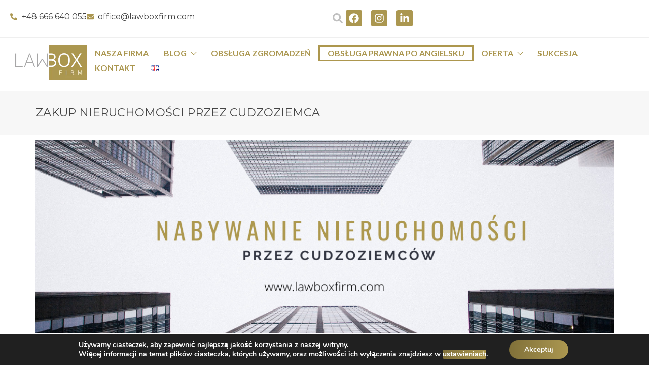

--- FILE ---
content_type: text/html; charset=UTF-8
request_url: https://lawboxfirm.com/zakup-nieruchomosci-przez-cudzoziemca/
body_size: 33676
content:
<!DOCTYPE html>
<html lang="pl-PL">
<head>
	<meta charset="UTF-8"/>
	<meta name="viewport" content="width=device-width, initial-scale=1, maximum-scale=1"/>
	<link rel="profile" href="http://gmpg.org/xfn/11"/>
	<link rel="pingback" href="https://lawboxfirm.com/xmlrpc.php"/>
	<title>ZAKUP NIERUCHOMOŚCI PRZEZ CUDZOZIEMCA - Lawbox Firm</title>
<meta name='robots' content='max-image-preview:large' />

<!-- This site is optimized with the Yoast SEO Premium plugin v13.4 - https://yoast.com/wordpress/plugins/seo/ -->
<meta name="description" content="Przeczytaj jakie wymogi należy spełnić, aby możliwe było nabycie nieruchomości przez cudzoziemca w Polsce oraz wydanie zezwolenia na zakup nieruchomości."/>
<meta name="robots" content="max-snippet:-1, max-image-preview:large, max-video-preview:-1"/>
<link rel="canonical" href="https://lawboxfirm.com/zakup-nieruchomosci-przez-cudzoziemca/" />
<meta property="og:locale" content="pl_PL" />
<meta property="og:type" content="article" />
<meta property="og:title" content="ZAKUP NIERUCHOMOŚCI PRZEZ CUDZOZIEMCA - Lawbox Firm" />
<meta property="og:description" content="Przeczytaj jakie wymogi należy spełnić, aby możliwe było nabycie nieruchomości przez cudzoziemca w Polsce oraz wydanie zezwolenia na zakup nieruchomości." />
<meta property="og:url" content="https://lawboxfirm.com/zakup-nieruchomosci-przez-cudzoziemca/" />
<meta property="og:site_name" content="Lawbox Firm" />
<meta property="article:section" content="Aktualności" />
<meta property="article:published_time" content="2023-07-18T21:40:35+00:00" />
<meta property="article:modified_time" content="2025-12-18T08:59:43+00:00" />
<meta property="og:updated_time" content="2025-12-18T08:59:43+00:00" />
<meta property="og:image" content="https://lawboxfirm.com/wp-content/uploads/2022/07/spolki-z-o.o.-w-spolke-komandytowa.png" />
<meta property="og:image:secure_url" content="https://lawboxfirm.com/wp-content/uploads/2022/07/spolki-z-o.o.-w-spolke-komandytowa.png" />
<meta property="og:image:width" content="1100" />
<meta property="og:image:height" content="590" />
<meta name="twitter:card" content="summary_large_image" />
<meta name="twitter:description" content="Przeczytaj jakie wymogi należy spełnić, aby możliwe było nabycie nieruchomości przez cudzoziemca w Polsce oraz wydanie zezwolenia na zakup nieruchomości." />
<meta name="twitter:title" content="ZAKUP NIERUCHOMOŚCI PRZEZ CUDZOZIEMCA - Lawbox Firm" />
<meta name="twitter:image" content="https://lawboxfirm.com/wp-content/uploads/2023/07/zakup-nieruchomosci-przez-cudzoziemca.webp" />
<script type='application/ld+json' class='yoast-schema-graph yoast-schema-graph--main'>{"@context":"https://schema.org","@graph":[{"@type":"WebSite","@id":"https://lawboxfirm.com/#website","url":"https://lawboxfirm.com/","name":"Lawbox Firm","inLanguage":"pl-PL","potentialAction":[{"@type":"SearchAction","target":"https://lawboxfirm.com/?s={search_term_string}","query-input":"required name=search_term_string"}]},{"@type":"ImageObject","@id":"https://lawboxfirm.com/zakup-nieruchomosci-przez-cudzoziemca/#primaryimage","inLanguage":"pl-PL","url":"https://lawboxfirm.com/wp-content/uploads/2023/07/zakup-nieruchomosci-przez-cudzoziemca.webp","width":1100,"height":590,"caption":"ZAKUP NIERUCHOMO\u015aCI PRZEZ CUDZOZIEMCA"},{"@type":"WebPage","@id":"https://lawboxfirm.com/zakup-nieruchomosci-przez-cudzoziemca/#webpage","url":"https://lawboxfirm.com/zakup-nieruchomosci-przez-cudzoziemca/","name":"ZAKUP NIERUCHOMO\u015aCI PRZEZ CUDZOZIEMCA - Lawbox Firm","isPartOf":{"@id":"https://lawboxfirm.com/#website"},"inLanguage":"pl-PL","primaryImageOfPage":{"@id":"https://lawboxfirm.com/zakup-nieruchomosci-przez-cudzoziemca/#primaryimage"},"datePublished":"2023-07-18T21:40:35+00:00","dateModified":"2025-12-18T08:59:43+00:00","author":{"@id":"https://lawboxfirm.com/#/schema/person/8c80a72d53973b0f096e17a9acf198b4"},"description":"Przeczytaj jakie wymogi nale\u017cy spe\u0142ni\u0107, aby mo\u017cliwe by\u0142o nabycie nieruchomo\u015bci przez cudzoziemca w Polsce oraz wydanie zezwolenia na zakup nieruchomo\u015bci.","breadcrumb":{"@id":"https://lawboxfirm.com/zakup-nieruchomosci-przez-cudzoziemca/#breadcrumb"},"potentialAction":[{"@type":"ReadAction","target":["https://lawboxfirm.com/zakup-nieruchomosci-przez-cudzoziemca/"]}]},{"@type":"BreadcrumbList","@id":"https://lawboxfirm.com/zakup-nieruchomosci-przez-cudzoziemca/#breadcrumb","itemListElement":[{"@type":"ListItem","position":1,"item":{"@type":"WebPage","@id":"https://lawboxfirm.com/","url":"https://lawboxfirm.com/","name":"Strona g\u0142\u00f3wna"}},{"@type":"ListItem","position":2,"item":{"@type":"WebPage","@id":"https://lawboxfirm.com/zakup-nieruchomosci-przez-cudzoziemca/","url":"https://lawboxfirm.com/zakup-nieruchomosci-przez-cudzoziemca/","name":"ZAKUP NIERUCHOMO\u015aCI PRZEZ CUDZOZIEMCA"}}]},{"@type":["Person"],"@id":"https://lawboxfirm.com/#/schema/person/8c80a72d53973b0f096e17a9acf198b4","name":"lawboxfirm","image":{"@type":"ImageObject","@id":"https://lawboxfirm.com/#authorlogo","inLanguage":"pl-PL","url":"https://secure.gravatar.com/avatar/161fc5582f74870dcf6ccf67283527e13729ba113f398110741ab8bd0d61d2b9?s=96&d=mm&r=g","caption":"lawboxfirm"},"sameAs":[]}]}</script>
<!-- / Yoast SEO Premium plugin. -->

<script type='application/javascript'  id='pys-version-script'>console.log('PixelYourSite Free version 11.1.5.2');</script>
<link rel="alternate" type="application/rss+xml" title="Lawbox Firm &raquo; Kanał z wpisami" href="https://lawboxfirm.com/feed/" />
<link rel="alternate" type="application/rss+xml" title="Lawbox Firm &raquo; Kanał z komentarzami" href="https://lawboxfirm.com/comments/feed/" />
<link rel="alternate" title="oEmbed (JSON)" type="application/json+oembed" href="https://lawboxfirm.com/wp-json/oembed/1.0/embed?url=https%3A%2F%2Flawboxfirm.com%2Fzakup-nieruchomosci-przez-cudzoziemca%2F&#038;lang=pl" />
<link rel="alternate" title="oEmbed (XML)" type="text/xml+oembed" href="https://lawboxfirm.com/wp-json/oembed/1.0/embed?url=https%3A%2F%2Flawboxfirm.com%2Fzakup-nieruchomosci-przez-cudzoziemca%2F&#038;format=xml&#038;lang=pl" />
<style id='wp-img-auto-sizes-contain-inline-css'>
img:is([sizes=auto i],[sizes^="auto," i]){contain-intrinsic-size:3000px 1500px}
/*# sourceURL=wp-img-auto-sizes-contain-inline-css */
</style>
<link rel='stylesheet' id='xpro-elementor-addons-widgets-css' href='https://lawboxfirm.com/wp-content/plugins/xpro-elementor-addons/assets/css/xpro-widgets.css?ver=1.4.21' media='all' />
<link rel='stylesheet' id='xpro-elementor-addons-responsive-css' href='https://lawboxfirm.com/wp-content/plugins/xpro-elementor-addons/assets/css/xpro-responsive.css?ver=1.4.21' media='all' />
<link rel='stylesheet' id='font-awesome-css' href='https://lawboxfirm.com/wp-content/plugins/elementor/assets/lib/font-awesome/css/all.min.css?ver=5.15.3' media='all' />
<link rel='stylesheet' id='social-icons-css' href='https://lawboxfirm.com/wp-content/plugins/elementor/assets/css/widget-social-icons.min.css?ver=3.28.0' media='all' />
<link rel='stylesheet' id='xpro-icons-css' href='https://lawboxfirm.com/wp-content/plugins/xpro-elementor-addons/assets/css/xpro-icons.min.css?ver=1.0.0' media='all' />
<style id='wp-emoji-styles-inline-css'>

	img.wp-smiley, img.emoji {
		display: inline !important;
		border: none !important;
		box-shadow: none !important;
		height: 1em !important;
		width: 1em !important;
		margin: 0 0.07em !important;
		vertical-align: -0.1em !important;
		background: none !important;
		padding: 0 !important;
	}
/*# sourceURL=wp-emoji-styles-inline-css */
</style>
<link rel='stylesheet' id='wp-block-library-css' href='https://lawboxfirm.com/wp-includes/css/dist/block-library/style.min.css?ver=6.9' media='all' />
<style id='global-styles-inline-css'>
:root{--wp--preset--aspect-ratio--square: 1;--wp--preset--aspect-ratio--4-3: 4/3;--wp--preset--aspect-ratio--3-4: 3/4;--wp--preset--aspect-ratio--3-2: 3/2;--wp--preset--aspect-ratio--2-3: 2/3;--wp--preset--aspect-ratio--16-9: 16/9;--wp--preset--aspect-ratio--9-16: 9/16;--wp--preset--color--black: #000000;--wp--preset--color--cyan-bluish-gray: #abb8c3;--wp--preset--color--white: #ffffff;--wp--preset--color--pale-pink: #f78da7;--wp--preset--color--vivid-red: #cf2e2e;--wp--preset--color--luminous-vivid-orange: #ff6900;--wp--preset--color--luminous-vivid-amber: #fcb900;--wp--preset--color--light-green-cyan: #7bdcb5;--wp--preset--color--vivid-green-cyan: #00d084;--wp--preset--color--pale-cyan-blue: #8ed1fc;--wp--preset--color--vivid-cyan-blue: #0693e3;--wp--preset--color--vivid-purple: #9b51e0;--wp--preset--gradient--vivid-cyan-blue-to-vivid-purple: linear-gradient(135deg,rgb(6,147,227) 0%,rgb(155,81,224) 100%);--wp--preset--gradient--light-green-cyan-to-vivid-green-cyan: linear-gradient(135deg,rgb(122,220,180) 0%,rgb(0,208,130) 100%);--wp--preset--gradient--luminous-vivid-amber-to-luminous-vivid-orange: linear-gradient(135deg,rgb(252,185,0) 0%,rgb(255,105,0) 100%);--wp--preset--gradient--luminous-vivid-orange-to-vivid-red: linear-gradient(135deg,rgb(255,105,0) 0%,rgb(207,46,46) 100%);--wp--preset--gradient--very-light-gray-to-cyan-bluish-gray: linear-gradient(135deg,rgb(238,238,238) 0%,rgb(169,184,195) 100%);--wp--preset--gradient--cool-to-warm-spectrum: linear-gradient(135deg,rgb(74,234,220) 0%,rgb(151,120,209) 20%,rgb(207,42,186) 40%,rgb(238,44,130) 60%,rgb(251,105,98) 80%,rgb(254,248,76) 100%);--wp--preset--gradient--blush-light-purple: linear-gradient(135deg,rgb(255,206,236) 0%,rgb(152,150,240) 100%);--wp--preset--gradient--blush-bordeaux: linear-gradient(135deg,rgb(254,205,165) 0%,rgb(254,45,45) 50%,rgb(107,0,62) 100%);--wp--preset--gradient--luminous-dusk: linear-gradient(135deg,rgb(255,203,112) 0%,rgb(199,81,192) 50%,rgb(65,88,208) 100%);--wp--preset--gradient--pale-ocean: linear-gradient(135deg,rgb(255,245,203) 0%,rgb(182,227,212) 50%,rgb(51,167,181) 100%);--wp--preset--gradient--electric-grass: linear-gradient(135deg,rgb(202,248,128) 0%,rgb(113,206,126) 100%);--wp--preset--gradient--midnight: linear-gradient(135deg,rgb(2,3,129) 0%,rgb(40,116,252) 100%);--wp--preset--font-size--small: 13px;--wp--preset--font-size--medium: 20px;--wp--preset--font-size--large: 36px;--wp--preset--font-size--x-large: 42px;--wp--preset--spacing--20: 0.44rem;--wp--preset--spacing--30: 0.67rem;--wp--preset--spacing--40: 1rem;--wp--preset--spacing--50: 1.5rem;--wp--preset--spacing--60: 2.25rem;--wp--preset--spacing--70: 3.38rem;--wp--preset--spacing--80: 5.06rem;--wp--preset--shadow--natural: 6px 6px 9px rgba(0, 0, 0, 0.2);--wp--preset--shadow--deep: 12px 12px 50px rgba(0, 0, 0, 0.4);--wp--preset--shadow--sharp: 6px 6px 0px rgba(0, 0, 0, 0.2);--wp--preset--shadow--outlined: 6px 6px 0px -3px rgb(255, 255, 255), 6px 6px rgb(0, 0, 0);--wp--preset--shadow--crisp: 6px 6px 0px rgb(0, 0, 0);}:root { --wp--style--global--content-size: 800px;--wp--style--global--wide-size: 1200px; }:where(body) { margin: 0; }.wp-site-blocks > .alignleft { float: left; margin-right: 2em; }.wp-site-blocks > .alignright { float: right; margin-left: 2em; }.wp-site-blocks > .aligncenter { justify-content: center; margin-left: auto; margin-right: auto; }:where(.wp-site-blocks) > * { margin-block-start: 24px; margin-block-end: 0; }:where(.wp-site-blocks) > :first-child { margin-block-start: 0; }:where(.wp-site-blocks) > :last-child { margin-block-end: 0; }:root { --wp--style--block-gap: 24px; }:root :where(.is-layout-flow) > :first-child{margin-block-start: 0;}:root :where(.is-layout-flow) > :last-child{margin-block-end: 0;}:root :where(.is-layout-flow) > *{margin-block-start: 24px;margin-block-end: 0;}:root :where(.is-layout-constrained) > :first-child{margin-block-start: 0;}:root :where(.is-layout-constrained) > :last-child{margin-block-end: 0;}:root :where(.is-layout-constrained) > *{margin-block-start: 24px;margin-block-end: 0;}:root :where(.is-layout-flex){gap: 24px;}:root :where(.is-layout-grid){gap: 24px;}.is-layout-flow > .alignleft{float: left;margin-inline-start: 0;margin-inline-end: 2em;}.is-layout-flow > .alignright{float: right;margin-inline-start: 2em;margin-inline-end: 0;}.is-layout-flow > .aligncenter{margin-left: auto !important;margin-right: auto !important;}.is-layout-constrained > .alignleft{float: left;margin-inline-start: 0;margin-inline-end: 2em;}.is-layout-constrained > .alignright{float: right;margin-inline-start: 2em;margin-inline-end: 0;}.is-layout-constrained > .aligncenter{margin-left: auto !important;margin-right: auto !important;}.is-layout-constrained > :where(:not(.alignleft):not(.alignright):not(.alignfull)){max-width: var(--wp--style--global--content-size);margin-left: auto !important;margin-right: auto !important;}.is-layout-constrained > .alignwide{max-width: var(--wp--style--global--wide-size);}body .is-layout-flex{display: flex;}.is-layout-flex{flex-wrap: wrap;align-items: center;}.is-layout-flex > :is(*, div){margin: 0;}body .is-layout-grid{display: grid;}.is-layout-grid > :is(*, div){margin: 0;}body{padding-top: 0px;padding-right: 0px;padding-bottom: 0px;padding-left: 0px;}a:where(:not(.wp-element-button)){text-decoration: underline;}:root :where(.wp-element-button, .wp-block-button__link){background-color: #32373c;border-width: 0;color: #fff;font-family: inherit;font-size: inherit;font-style: inherit;font-weight: inherit;letter-spacing: inherit;line-height: inherit;padding-top: calc(0.667em + 2px);padding-right: calc(1.333em + 2px);padding-bottom: calc(0.667em + 2px);padding-left: calc(1.333em + 2px);text-decoration: none;text-transform: inherit;}.has-black-color{color: var(--wp--preset--color--black) !important;}.has-cyan-bluish-gray-color{color: var(--wp--preset--color--cyan-bluish-gray) !important;}.has-white-color{color: var(--wp--preset--color--white) !important;}.has-pale-pink-color{color: var(--wp--preset--color--pale-pink) !important;}.has-vivid-red-color{color: var(--wp--preset--color--vivid-red) !important;}.has-luminous-vivid-orange-color{color: var(--wp--preset--color--luminous-vivid-orange) !important;}.has-luminous-vivid-amber-color{color: var(--wp--preset--color--luminous-vivid-amber) !important;}.has-light-green-cyan-color{color: var(--wp--preset--color--light-green-cyan) !important;}.has-vivid-green-cyan-color{color: var(--wp--preset--color--vivid-green-cyan) !important;}.has-pale-cyan-blue-color{color: var(--wp--preset--color--pale-cyan-blue) !important;}.has-vivid-cyan-blue-color{color: var(--wp--preset--color--vivid-cyan-blue) !important;}.has-vivid-purple-color{color: var(--wp--preset--color--vivid-purple) !important;}.has-black-background-color{background-color: var(--wp--preset--color--black) !important;}.has-cyan-bluish-gray-background-color{background-color: var(--wp--preset--color--cyan-bluish-gray) !important;}.has-white-background-color{background-color: var(--wp--preset--color--white) !important;}.has-pale-pink-background-color{background-color: var(--wp--preset--color--pale-pink) !important;}.has-vivid-red-background-color{background-color: var(--wp--preset--color--vivid-red) !important;}.has-luminous-vivid-orange-background-color{background-color: var(--wp--preset--color--luminous-vivid-orange) !important;}.has-luminous-vivid-amber-background-color{background-color: var(--wp--preset--color--luminous-vivid-amber) !important;}.has-light-green-cyan-background-color{background-color: var(--wp--preset--color--light-green-cyan) !important;}.has-vivid-green-cyan-background-color{background-color: var(--wp--preset--color--vivid-green-cyan) !important;}.has-pale-cyan-blue-background-color{background-color: var(--wp--preset--color--pale-cyan-blue) !important;}.has-vivid-cyan-blue-background-color{background-color: var(--wp--preset--color--vivid-cyan-blue) !important;}.has-vivid-purple-background-color{background-color: var(--wp--preset--color--vivid-purple) !important;}.has-black-border-color{border-color: var(--wp--preset--color--black) !important;}.has-cyan-bluish-gray-border-color{border-color: var(--wp--preset--color--cyan-bluish-gray) !important;}.has-white-border-color{border-color: var(--wp--preset--color--white) !important;}.has-pale-pink-border-color{border-color: var(--wp--preset--color--pale-pink) !important;}.has-vivid-red-border-color{border-color: var(--wp--preset--color--vivid-red) !important;}.has-luminous-vivid-orange-border-color{border-color: var(--wp--preset--color--luminous-vivid-orange) !important;}.has-luminous-vivid-amber-border-color{border-color: var(--wp--preset--color--luminous-vivid-amber) !important;}.has-light-green-cyan-border-color{border-color: var(--wp--preset--color--light-green-cyan) !important;}.has-vivid-green-cyan-border-color{border-color: var(--wp--preset--color--vivid-green-cyan) !important;}.has-pale-cyan-blue-border-color{border-color: var(--wp--preset--color--pale-cyan-blue) !important;}.has-vivid-cyan-blue-border-color{border-color: var(--wp--preset--color--vivid-cyan-blue) !important;}.has-vivid-purple-border-color{border-color: var(--wp--preset--color--vivid-purple) !important;}.has-vivid-cyan-blue-to-vivid-purple-gradient-background{background: var(--wp--preset--gradient--vivid-cyan-blue-to-vivid-purple) !important;}.has-light-green-cyan-to-vivid-green-cyan-gradient-background{background: var(--wp--preset--gradient--light-green-cyan-to-vivid-green-cyan) !important;}.has-luminous-vivid-amber-to-luminous-vivid-orange-gradient-background{background: var(--wp--preset--gradient--luminous-vivid-amber-to-luminous-vivid-orange) !important;}.has-luminous-vivid-orange-to-vivid-red-gradient-background{background: var(--wp--preset--gradient--luminous-vivid-orange-to-vivid-red) !important;}.has-very-light-gray-to-cyan-bluish-gray-gradient-background{background: var(--wp--preset--gradient--very-light-gray-to-cyan-bluish-gray) !important;}.has-cool-to-warm-spectrum-gradient-background{background: var(--wp--preset--gradient--cool-to-warm-spectrum) !important;}.has-blush-light-purple-gradient-background{background: var(--wp--preset--gradient--blush-light-purple) !important;}.has-blush-bordeaux-gradient-background{background: var(--wp--preset--gradient--blush-bordeaux) !important;}.has-luminous-dusk-gradient-background{background: var(--wp--preset--gradient--luminous-dusk) !important;}.has-pale-ocean-gradient-background{background: var(--wp--preset--gradient--pale-ocean) !important;}.has-electric-grass-gradient-background{background: var(--wp--preset--gradient--electric-grass) !important;}.has-midnight-gradient-background{background: var(--wp--preset--gradient--midnight) !important;}.has-small-font-size{font-size: var(--wp--preset--font-size--small) !important;}.has-medium-font-size{font-size: var(--wp--preset--font-size--medium) !important;}.has-large-font-size{font-size: var(--wp--preset--font-size--large) !important;}.has-x-large-font-size{font-size: var(--wp--preset--font-size--x-large) !important;}
:root :where(.wp-block-pullquote){font-size: 1.5em;line-height: 1.6;}
/*# sourceURL=global-styles-inline-css */
</style>
<link rel='stylesheet' id='contact-form-7-css' href='https://lawboxfirm.com/wp-content/plugins/contact-form-7/includes/css/styles.css?ver=6.1.4' media='all' />
<link rel='stylesheet' id='ez-toc-css' href='https://lawboxfirm.com/wp-content/plugins/easy-table-of-contents/assets/css/screen.min.css?ver=2.0.80' media='all' />
<style id='ez-toc-inline-css'>
div#ez-toc-container .ez-toc-title {font-size: 120%;}div#ez-toc-container .ez-toc-title {font-weight: 500;}div#ez-toc-container ul li , div#ez-toc-container ul li a {font-size: 95%;}div#ez-toc-container ul li , div#ez-toc-container ul li a {font-weight: 500;}div#ez-toc-container nav ul ul li {font-size: 90%;}div#ez-toc-container {background: #fff;border: 1px solid #ad974e;width: 100%;}div#ez-toc-container p.ez-toc-title , #ez-toc-container .ez_toc_custom_title_icon , #ez-toc-container .ez_toc_custom_toc_icon {color: #2e3c6d;}div#ez-toc-container ul.ez-toc-list a {color: #2e3c6d;}div#ez-toc-container ul.ez-toc-list a:hover {color: #ad974e;}div#ez-toc-container ul.ez-toc-list a:visited {color: #428bca;}.ez-toc-counter nav ul li a::before {color: ;}.ez-toc-box-title {font-weight: bold; margin-bottom: 10px; text-align: center; text-transform: uppercase; letter-spacing: 1px; color: #666; padding-bottom: 5px;position:absolute;top:-4%;left:5%;background-color: inherit;transition: top 0.3s ease;}.ez-toc-box-title.toc-closed {top:-25%;}
.ez-toc-container-direction {direction: ltr;}.ez-toc-counter ul{counter-reset: item ;}.ez-toc-counter nav ul li a::before {content: counters(item, '.', decimal) '. ';display: inline-block;counter-increment: item;flex-grow: 0;flex-shrink: 0;margin-right: .2em; float: left; }.ez-toc-widget-direction {direction: ltr;}.ez-toc-widget-container ul{counter-reset: item ;}.ez-toc-widget-container nav ul li a::before {content: counters(item, '.', decimal) '. ';display: inline-block;counter-increment: item;flex-grow: 0;flex-shrink: 0;margin-right: .2em; float: left; }
/*# sourceURL=ez-toc-inline-css */
</style>
<link rel='stylesheet' id='xpro-theme-builder-css' href='https://lawboxfirm.com/wp-content/plugins/xpro-theme-builder/assets/css/xpro-theme-builder.css?ver=1.2.11' media='all' />
<link rel='stylesheet' id='elementor-frontend-css' href='https://lawboxfirm.com/wp-content/plugins/elementor/assets/css/frontend.min.css?ver=3.34.1' media='all' />
<style id='elementor-frontend-inline-css'>
.elementor-kit-7{--e-global-color-primary:#AB9750;--e-global-color-secondary:#444444;--e-global-color-text:#444444;--e-global-color-accent:#AB9750;--e-global-color-1641e26:#AB9750;--e-global-color-b36079e:#807039;--e-global-color-802d644:#202F64;--e-global-color-370002b:#EFEFEF;--e-global-typography-31a6a60-font-size:clamp(3rem, 2.5385rem + 2.0513vw, 4rem);--e-global-typography-6be352e-font-size:clamp(2.4rem, 2.1231rem + 1.2308vw, 3rem);--e-global-typography-06d2deb-font-size:clamp(2.1rem, 1.9154rem + 0.8205vw, 2.5rem);--e-global-typography-4992a44-font-size:clamp(1.8rem, 1.7077rem + 0.4103vw, 2rem);--e-global-typography-1de3c0a-font-size:clamp(1.6rem, 1.5308rem + 0.3077vw, 1.75rem);--e-global-typography-fdc7415-font-size:clamp(1.4rem, 1.3538rem + 0.2051vw, 1.5rem);font-family:"Lato", Sans-serif;line-height:1.66em;}.elementor-kit-7 button,.elementor-kit-7 input[type="button"],.elementor-kit-7 input[type="submit"],.elementor-kit-7 .elementor-button{background-color:transparent;text-transform:uppercase;text-decoration:none;letter-spacing:2px;color:#FFFFFF;background-image:linear-gradient(90deg, var( --e-global-color-b36079e ) 0%, var( --e-global-color-1641e26 ) 100%);padding:20px 80px 20px 80px;}.elementor-kit-7 button:hover,.elementor-kit-7 button:focus,.elementor-kit-7 input[type="button"]:hover,.elementor-kit-7 input[type="button"]:focus,.elementor-kit-7 input[type="submit"]:hover,.elementor-kit-7 input[type="submit"]:focus,.elementor-kit-7 .elementor-button:hover,.elementor-kit-7 .elementor-button:focus{background-color:transparent;color:#FFFFFF;background-image:linear-gradient(90deg, var( --e-global-color-1641e26 ) 0%, var( --e-global-color-1641e26 ) 100%);border-style:none;}.elementor-kit-7 a{color:var( --e-global-color-b36079e );font-family:"Montserrat", Sans-serif;}.elementor-kit-7 a:hover{color:var( --e-global-color-1641e26 );}.elementor-kit-7 h1{color:var( --e-global-color-b36079e );font-family:"Montserrat", Sans-serif;text-transform:uppercase;}.elementor-kit-7 h2{color:var( --e-global-color-b36079e );font-family:"Montserrat", Sans-serif;text-transform:uppercase;}.elementor-kit-7 h3{color:var( --e-global-color-b36079e );font-family:"Montserrat", Sans-serif;text-transform:uppercase;}.elementor-kit-7 h4{color:var( --e-global-color-b36079e );font-family:"Montserrat", Sans-serif;text-transform:uppercase;}.elementor-kit-7 h5{color:var( --e-global-color-b36079e );font-family:"Montserrat", Sans-serif;text-transform:uppercase;}.elementor-kit-7 h6{color:var( --e-global-color-b36079e );font-family:"Montserrat", Sans-serif;text-transform:uppercase;}.elementor-section.elementor-section-boxed > .elementor-container{max-width:1140px;}.e-con{--container-max-width:1140px;}.elementor-widget:not(:last-child){--kit-widget-spacing:20px;}.elementor-element{--widgets-spacing:20px 20px;--widgets-spacing-row:20px;--widgets-spacing-column:20px;}{}h1.entry-title{display:var(--page-title-display);}.site-header .site-branding{flex-direction:column;align-items:stretch;}.site-header{padding-inline-end:0px;padding-inline-start:0px;}.site-footer .site-branding{flex-direction:column;align-items:stretch;}@media(max-width:1024px){.elementor-section.elementor-section-boxed > .elementor-container{max-width:1024px;}.e-con{--container-max-width:1024px;}}@media(max-width:767px){.elementor-section.elementor-section-boxed > .elementor-container{max-width:767px;}.e-con{--container-max-width:767px;}}
.elementor-23 .elementor-element.elementor-element-a043554{--display:flex;--flex-direction:row;--container-widget-width:initial;--container-widget-height:100%;--container-widget-flex-grow:1;--container-widget-align-self:stretch;--flex-wrap-mobile:wrap;--gap:0px 0px;--row-gap:0px;--column-gap:0px;border-style:solid;--border-style:solid;border-width:0px 0px 1px 0px;--border-top-width:0px;--border-right-width:0px;--border-bottom-width:1px;--border-left-width:0px;border-color:#EFEFEF;--border-color:#EFEFEF;}header.xtb-header-sticky.xtb-appear .elementor-23 .elementor-element.elementor-element-a043554{display:none;}.elementor-23 .elementor-element.elementor-element-d84a3a6{--display:flex;--flex-direction:column;--container-widget-width:100%;--container-widget-height:initial;--container-widget-flex-grow:0;--container-widget-align-self:initial;--flex-wrap-mobile:wrap;--justify-content:center;}.elementor-widget-icon-list .elementor-icon-list-item:not(:last-child):after{border-color:var( --e-global-color-text );}.elementor-widget-icon-list .elementor-icon-list-icon i{color:var( --e-global-color-primary );}.elementor-widget-icon-list .elementor-icon-list-icon svg{fill:var( --e-global-color-primary );}.elementor-widget-icon-list .elementor-icon-list-text{color:var( --e-global-color-secondary );}.elementor-23 .elementor-element.elementor-element-4dbb594.xpro-widget-bg-overlay:before{transition:background 0.3s;}.elementor-23 .elementor-element.elementor-element-4dbb594 .elementor-icon-list-item:hover .elementor-icon-list-icon i{color:var( --e-global-color-b36079e );}.elementor-23 .elementor-element.elementor-element-4dbb594 .elementor-icon-list-item:hover .elementor-icon-list-icon svg{fill:var( --e-global-color-b36079e );}.elementor-23 .elementor-element.elementor-element-4dbb594 .elementor-icon-list-icon i{transition:color 0.3s;}.elementor-23 .elementor-element.elementor-element-4dbb594 .elementor-icon-list-icon svg{transition:fill 0.3s;}.elementor-23 .elementor-element.elementor-element-4dbb594{--e-icon-list-icon-size:14px;--icon-vertical-offset:0px;}.elementor-23 .elementor-element.elementor-element-4dbb594 .elementor-icon-list-item:hover .elementor-icon-list-text{color:var( --e-global-color-b36079e );}.elementor-23 .elementor-element.elementor-element-4dbb594 .elementor-icon-list-text{transition:color 0.3s;}.elementor-23 .elementor-element.elementor-element-4b26e86{--display:flex;--flex-direction:row;--container-widget-width:calc( ( 1 - var( --container-widget-flex-grow ) ) * 100% );--container-widget-height:100%;--container-widget-flex-grow:1;--container-widget-align-self:stretch;--flex-wrap-mobile:wrap;--justify-content:flex-end;--align-items:center;}.elementor-23 .elementor-element.elementor-element-c4a5c05 .xpro-elementor-search-button{background-color:transparent;width:50px;color:#C0C0C0;background-image:linear-gradient(180deg, #FF040400 0%, #F2295B00 100%);padding:5px 5px 5px 5px;}.elementor-23 .elementor-element.elementor-element-c4a5c05 .xpro-elementor-search-button:hover,.elementor-23 .elementor-element.elementor-element-c4a5c05 .xpro-elementor-search-button:focus{background-color:#02010100;color:#919191;}.elementor-23 .elementor-element.elementor-element-c4a5c05.xpro-widget-bg-overlay:before{transition:background 0.3s;}.elementor-23 .elementor-element.elementor-element-c4a5c05 .xpro-elementor-search-wrapper{text-align:center;}.elementor-23 .elementor-element.elementor-element-c4a5c05 .xpro-elementor-search-wrapper:not(.xpro-elementor-search-layout-3) .xpro-elementor-search-input-group > input,
					.elementor-23 .elementor-element.elementor-element-c4a5c05 .xpro-elementor-search-layout-3 .xpro-elementor-search-input-group:hover > input,.elementor-23 .elementor-element.elementor-element-c4a5c05 .xpro-elementor-search-layout-3 .xpro-elementor-search-input-group:focus-within > input{width:330px;}.elementor-23 .elementor-element.elementor-element-c4a5c05 .xpro-elementor-search-wrapper .xpro-elementor-search-input-group > input,.elementor-23 .elementor-element.elementor-element-c4a5c05 .xpro-elementor-search-button{height:50px;}.elementor-23 .elementor-element.elementor-element-c4a5c05 .xpro-elementor-search-layout-3 .xpro-elementor-search-input-group > input{width:50px;margin-right:-50px;}.elementor-23 .elementor-element.elementor-element-c4a5c05 .xpro-elementor-search-button > svg{fill:#C0C0C0;width:25px;}.elementor-23 .elementor-element.elementor-element-c4a5c05 .xpro-elementor-search-button:hover > svg,.elementor-23 .elementor-element.elementor-element-c4a5c05 .xpro-elementor-search-button:focus > svg{fill:#919191;}.elementor-23 .elementor-element.elementor-element-c4a5c05 .xpro-elementor-search-button > i{font-size:25px;}.elementor-23 .elementor-element.elementor-element-c4a5c05 .xpro-elementor-search-wrapper .xpro-elementor-search-button{width:30px;height:30px;}.elementor-23 .elementor-element.elementor-element-dd80c57{--grid-template-columns:repeat(0, auto);text-align:center;--icon-size:20px;--grid-column-gap:15px;--grid-row-gap:0px;}.elementor-23 .elementor-element.elementor-element-dd80c57.xpro-widget-bg-overlay:before{transition:background 0.3s;}.elementor-23 .elementor-element.elementor-element-dd80c57 .elementor-social-icon{background-color:var( --e-global-color-1641e26 );--icon-padding:6px;}.elementor-23 .elementor-element.elementor-element-dd80c57 .elementor-social-icon i{color:#FFFFFF;}.elementor-23 .elementor-element.elementor-element-dd80c57 .elementor-social-icon svg{fill:#FFFFFF;}.elementor-23 .elementor-element.elementor-element-dd80c57 .elementor-social-icon:hover{background-color:var( --e-global-color-b36079e );}.elementor-23 .elementor-element.elementor-element-5d0bf7e{--display:flex;--flex-direction:row;--container-widget-width:initial;--container-widget-height:100%;--container-widget-flex-grow:1;--container-widget-align-self:stretch;--flex-wrap-mobile:wrap;--gap:0px 0px;--row-gap:0px;--column-gap:0px;--padding-top:5px;--padding-bottom:5px;--padding-left:20px;--padding-right:20px;}.elementor-23 .elementor-element.elementor-element-5d0bf7e:not(.elementor-motion-effects-element-type-background), .elementor-23 .elementor-element.elementor-element-5d0bf7e > .elementor-motion-effects-container > .elementor-motion-effects-layer{background-color:#FFFFFF;}.elementor-23 .elementor-element.elementor-element-b492651{--display:flex;--flex-direction:row;--container-widget-width:calc( ( 1 - var( --container-widget-flex-grow ) ) * 100% );--container-widget-height:100%;--container-widget-flex-grow:1;--container-widget-align-self:stretch;--flex-wrap-mobile:wrap;--justify-content:space-between;--align-items:center;}.elementor-23 .elementor-element.elementor-element-3ae64da.xpro-widget-bg-overlay:before{transition:background 0.3s;}.elementor-23 .elementor-element.elementor-element-3ae64da .xpro-site-logo img{width:100%;max-width:150px;}.elementor-23 .elementor-element.elementor-element-2ca5856.elementor-widget-xpro-horizontal-menu{text-align:left;}.elementor-23 .elementor-element.elementor-element-2ca5856 .xpro-elementor-horizontal-navbar-nav{justify-content:left;}.elementor-23 .elementor-element.elementor-element-2ca5856 .xpro-elementor-horizontal-navbar .xpro-elementor-dropdown-menu > li > a,.elementor-23 .elementor-element.elementor-element-2ca5856 .xpro-elementor-horizontal-navbar-nav > li > .xpro-elementor-dropdown-menu:after{background-color:#F8F8F8;}.elementor-23 .elementor-element.elementor-element-2ca5856.xpro-widget-bg-overlay:before{transition:background 0.3s;}.elementor-23 .elementor-element.elementor-element-2ca5856 .xpro-elementor-horizontal-navbar-nav > li > a{font-weight:600;text-transform:uppercase;color:var( --e-global-color-1641e26 );padding:5px 5px 5px 5px;}.elementor-23 .elementor-element.elementor-element-2ca5856 .xpro-elementor-horizontal-navbar-nav > li:hover > a{color:var( --e-global-color-text );}.elementor-23 .elementor-element.elementor-element-2ca5856 .xpro-elementor-horizontal-navbar-nav > li.current-menu-item > a{color:var( --e-global-color-text );}.elementor-23 .elementor-element.elementor-element-2ca5856 .xpro-elementor-horizontal-navbar .xpro-elementor-dropdown-menu > li > a{text-transform:uppercase;line-height:1.5em;color:var( --e-global-color-1641e26 );padding:5px 10px 5px 10px;}.elementor-23 .elementor-element.elementor-element-2ca5856 .xpro-elementor-horizontal-navbar .xpro-elementor-dropdown-menu > li:hover > a{color:var( --e-global-color-text );}.elementor-23 .elementor-element.elementor-element-2ca5856 .xpro-elementor-horizontal-navbar .xpro-elementor-dropdown-menu > li.current-menu-item > a{color:var( --e-global-color-text );}.elementor-23 .elementor-element.elementor-element-2ca5856 button.xpro-elementor-horizontal-menu-toggler{font-size:25px;height:40px;width:40px;color:#FFFFFF;}.elementor-23 .elementor-element.elementor-element-2ca5856 button.xpro-elementor-horizontal-menu-toggler > svg{width:25px;}.elementor-23 .elementor-element.elementor-element-2ca5856 button.xpro-elementor-horizontal-menu-close{font-size:20px;height:40px;width:40px;}.elementor-23 .elementor-element.elementor-element-2ca5856 button.xpro-elementor-horizontal-menu-close > svg{width:20px;}@media(max-width:1024px){.elementor-23 .elementor-element.elementor-element-2ca5856.elementor-widget-xpro-horizontal-menu{text-align:right;}.elementor-23 .elementor-element.elementor-element-2ca5856 .xpro-elementor-horizontal-navbar-nav{justify-content:right;}.elementor-23 .elementor-element.elementor-element-2ca5856 .xpro-elementor-horizontal-menu-responsive-tablet{width:75%;} .elementor-23 .elementor-element.elementor-element-2ca5856 .xpro-elementor-horizontal-menu-responsive-tablet{background-color:#f5f5f5;} .elementor-23 .elementor-element.elementor-element-2ca5856 .xpro-elementor-horizontal-menu-overlay{background-color:#00000069;} .elementor-23 .elementor-element.elementor-element-2ca5856 .xpro-elementor-horizontal-menu-responsive-tablet .xpro-elementor-horizontal-navbar-nav > li > a{color:var( --e-global-color-1641e26 );background:#f5f5f5;border-bottom-color:#e6e6e6;} .elementor-23 .elementor-element.elementor-element-2ca5856 .xpro-elementor-horizontal-menu-responsive-tablet .xpro-elementor-horizontal-navbar-nav > li:hover > a{color:var( --e-global-color-text );} .elementor-23 .elementor-element.elementor-element-2ca5856 .xpro-elementor-horizontal-menu-responsive-tablet .xpro-elementor-horizontal-navbar-nav > li.current-menu-item > a{color:var( --e-global-color-text );background:#f5f5f5;} .elementor-23 .elementor-element.elementor-element-2ca5856 .xpro-elementor-horizontal-menu-responsive-tablet .xpro-elementor-dropdown-menu > li > a{color:var( --e-global-color-1641e26 );background:#efefef;} .elementor-23 .elementor-element.elementor-element-2ca5856 .xpro-elementor-horizontal-menu-responsive-tablet .xpro-elementor-horizontal-navbar .xpro-elementor-dropdown-menu > li > a{border-bottom-width:1px;border-bottom-color:#ffffff69;} .elementor-23 .elementor-element.elementor-element-2ca5856 .xpro-elementor-horizontal-menu-responsive-tablet .xpro-elementor-dropdown-menu > li:hover > a{color:var( --e-global-color-text );} .elementor-23 .elementor-element.elementor-element-2ca5856 .xpro-elementor-horizontal-menu-responsive-tablet .xpro-elementor-dropdown-menu > li.current-menu-item > a{color:var( --e-global-color-1641e26 );background:#efefef;}}@media(min-width:768px){.elementor-23 .elementor-element.elementor-element-a043554{--content-width:1400px;}.elementor-23 .elementor-element.elementor-element-d84a3a6{--width:50%;}.elementor-23 .elementor-element.elementor-element-4b26e86{--width:50%;}.elementor-23 .elementor-element.elementor-element-5d0bf7e{--content-width:1400px;}}@media(max-width:767px){.elementor-23 .elementor-element.elementor-element-a043554{--gap:5px 5px;--row-gap:5px;--column-gap:5px;}.elementor-23 .elementor-element.elementor-element-d84a3a6{--padding-top:0px;--padding-bottom:0px;--padding-left:0px;--padding-right:0px;}.elementor-23 .elementor-element.elementor-element-4b26e86{--justify-content:center;--padding-top:0px;--padding-bottom:0px;--padding-left:0px;--padding-right:0px;}.elementor-23 .elementor-element.elementor-element-5d0bf7e{--flex-wrap:nowrap;--padding-top:5px;--padding-bottom:5px;--padding-left:5px;--padding-right:5px;}.elementor-23 .elementor-element.elementor-element-3ae64da .xpro-site-logo img{max-width:90px;}.elementor-23 .elementor-element.elementor-element-2ca5856 .xpro-elementor-horizontal-menu-responsive-mobile{width:75%;} .elementor-23 .elementor-element.elementor-element-2ca5856 .xpro-elementor-horizontal-menu-responsive-mobile{background-color:#f5f5f5;} .elementor-23 .elementor-element.elementor-element-2ca5856 .xpro-elementor-horizontal-menu-overlay{background-color:#00000069;} .elementor-23 .elementor-element.elementor-element-2ca5856 .xpro-elementor-horizontal-menu-responsive-mobile .xpro-elementor-horizontal-navbar-nav > li > a{color:var( --e-global-color-1641e26 );background:#f5f5f5;border-bottom-color:#e6e6e6;} .elementor-23 .elementor-element.elementor-element-2ca5856 .xpro-elementor-horizontal-menu-responsive-mobile .xpro-elementor-horizontal-navbar-nav > li:hover > a{color:var( --e-global-color-text );} .elementor-23 .elementor-element.elementor-element-2ca5856 .xpro-elementor-horizontal-menu-responsive-mobile .xpro-elementor-horizontal-navbar-nav > li.current-menu-item > a{color:var( --e-global-color-text );background:#f5f5f5;} .elementor-23 .elementor-element.elementor-element-2ca5856 .xpro-elementor-horizontal-menu-responsive-mobile .xpro-elementor-dropdown-menu > li > a{color:var( --e-global-color-1641e26 );background:#efefef;} .elementor-23 .elementor-element.elementor-element-2ca5856 .xpro-elementor-horizontal-menu-responsive-mobile .xpro-elementor-horizontal-navbar .xpro-elementor-dropdown-menu > li > a{border-bottom-width:1px;border-bottom-color:#ffffff69;} .elementor-23 .elementor-element.elementor-element-2ca5856 .xpro-elementor-horizontal-menu-responsive-mobile .xpro-elementor-dropdown-menu > li:hover > a{color:var( --e-global-color-text );} .elementor-23 .elementor-element.elementor-element-2ca5856 .xpro-elementor-horizontal-menu-responsive-mobile .xpro-elementor-dropdown-menu > li.current-menu-item > a{color:var( --e-global-color-1641e26 );background:#efefef;}}/* Start custom CSS for icon-list, class: .elementor-element-4dbb594 */.elementor-23 .elementor-element.elementor-element-4dbb594 svg {
    max-width: 14px;
}/* End custom CSS */
/* Start custom CSS for xpro-horizontal-menu, class: .elementor-element-2ca5856 */.elementor-23 .elementor-element.elementor-element-2ca5856 .xpro-elementor-horizontal-menu-toggler {
    padding: 5px;
}/* End custom CSS */
.elementor-27 .elementor-element.elementor-element-3c35f14{--display:flex;--flex-direction:row;--container-widget-width:initial;--container-widget-height:100%;--container-widget-flex-grow:1;--container-widget-align-self:stretch;--flex-wrap-mobile:wrap;--gap:10px 30px;--row-gap:10px;--column-gap:30px;--padding-top:60px;--padding-bottom:60px;--padding-left:20px;--padding-right:20px;}.elementor-27 .elementor-element.elementor-element-3c35f14:not(.elementor-motion-effects-element-type-background), .elementor-27 .elementor-element.elementor-element-3c35f14 > .elementor-motion-effects-container > .elementor-motion-effects-layer{background-color:var( --e-global-color-b36079e );}.elementor-27 .elementor-element.elementor-element-233746e{--display:flex;--flex-direction:column;--container-widget-width:100%;--container-widget-height:initial;--container-widget-flex-grow:0;--container-widget-align-self:initial;--flex-wrap-mobile:wrap;}.elementor-27 .elementor-element.elementor-element-f418abc.xpro-widget-bg-overlay:before{transition:background 0.3s;}.elementor-widget-text-editor{color:var( --e-global-color-text );}.elementor-widget-text-editor.elementor-drop-cap-view-stacked .elementor-drop-cap{background-color:var( --e-global-color-primary );}.elementor-widget-text-editor.elementor-drop-cap-view-framed .elementor-drop-cap, .elementor-widget-text-editor.elementor-drop-cap-view-default .elementor-drop-cap{color:var( --e-global-color-primary );border-color:var( --e-global-color-primary );}.elementor-27 .elementor-element.elementor-element-3d74daf.xpro-widget-bg-overlay:before{transition:background 0.3s;}.elementor-27 .elementor-element.elementor-element-3d74daf{color:#FFFFFF;}.elementor-27 .elementor-element.elementor-element-3cc6b64{--display:flex;--flex-direction:column;--container-widget-width:100%;--container-widget-height:initial;--container-widget-flex-grow:0;--container-widget-align-self:initial;--flex-wrap-mobile:wrap;}.elementor-widget-heading .elementor-heading-title{color:var( --e-global-color-primary );}.elementor-27 .elementor-element.elementor-element-a6ec8b7.xpro-widget-bg-overlay:before{transition:background 0.3s;}.elementor-27 .elementor-element.elementor-element-a6ec8b7 .elementor-heading-title{font-weight:700;text-transform:uppercase;color:#FFFFFF;}.elementor-27 .elementor-element.elementor-element-962532f.xpro-widget-bg-overlay:before{transition:background 0.3s;}.elementor-27 .elementor-element.elementor-element-962532f{color:#FFFFFF;}.elementor-27 .elementor-element.elementor-element-09a1462{--display:flex;--flex-direction:column;--container-widget-width:100%;--container-widget-height:initial;--container-widget-flex-grow:0;--container-widget-align-self:initial;--flex-wrap-mobile:wrap;}.elementor-27 .elementor-element.elementor-element-14f8552.xpro-widget-bg-overlay:before{transition:background 0.3s;}.elementor-27 .elementor-element.elementor-element-14f8552 .elementor-heading-title{font-weight:700;text-transform:uppercase;color:#FFFFFF;}.elementor-27 .elementor-element.elementor-element-07a9bbd .xpro-post-grid-wrapper .xpro-post-grid-image{height:100px;}.elementor-27 .elementor-element.elementor-element-07a9bbd.xpro-widget-bg-overlay:before{transition:background 0.3s;}.elementor-27 .elementor-element.elementor-element-07a9bbd .xpro-post-grid-wrapper .cbp-item-wrapper{border-style:none;}.elementor-27 .elementor-element.elementor-element-07a9bbd .xpro-post-grid-wrapper .xpro-post-grid-content{border-style:none;padding:5px 0px 5px 0px;}.elementor-27 .elementor-element.elementor-element-07a9bbd .xpro-post-grid-wrapper .xpro-post-grid-title{font-size:0.8rem;font-weight:400;color:#FFFFFF;}.elementor-27 .elementor-element.elementor-element-07a9bbd .xpro-post-grid-meta-date > svg,.elementor-27 .elementor-element.elementor-element-07a9bbd .xpro-post-grid-meta-date > img{width:14px;}.elementor-27 .elementor-element.elementor-element-07a9bbd .xpro-post-grid-meta-date{font-size:14px;min-width:14px;min-height:14px;}.elementor-27 .elementor-element.elementor-element-e2a403a{--display:flex;--flex-direction:column;--container-widget-width:100%;--container-widget-height:initial;--container-widget-flex-grow:0;--container-widget-align-self:initial;--flex-wrap-mobile:wrap;}.elementor-27 .elementor-element.elementor-element-5cc3a8f.xpro-widget-bg-overlay:before{transition:background 0.3s;}.elementor-27 .elementor-element.elementor-element-5cc3a8f .elementor-heading-title{font-weight:700;text-transform:uppercase;color:#FFFFFF;}.elementor-27 .elementor-element.elementor-element-4e9faba.elementor-widget-xpro-horizontal-menu{text-align:left;}.elementor-27 .elementor-element.elementor-element-4e9faba .xpro-elementor-horizontal-navbar-nav{justify-content:left;}.elementor-27 .elementor-element.elementor-element-4e9faba.xpro-widget-bg-overlay:before{transition:background 0.3s;}.elementor-27 .elementor-element.elementor-element-4e9faba .xpro-elementor-horizontal-navbar-nav > li > a{color:#FFFFFF;padding:10px 10px 10px 10px;}.elementor-27 .elementor-element.elementor-element-4e9faba .xpro-elementor-horizontal-navbar-nav > li:hover > a{color:#CCCCCC;}.elementor-27 .elementor-element.elementor-element-4e9faba .xpro-elementor-horizontal-navbar-nav > li.current-menu-item > a{color:#CCCCCC;}.elementor-27 .elementor-element.elementor-element-4e9faba button.xpro-elementor-horizontal-menu-toggler{font-size:25px;height:40px;width:40px;}.elementor-27 .elementor-element.elementor-element-4e9faba button.xpro-elementor-horizontal-menu-toggler > svg{width:25px;}.elementor-27 .elementor-element.elementor-element-aedbf4d{--display:flex;--flex-direction:row;--container-widget-width:initial;--container-widget-height:100%;--container-widget-flex-grow:1;--container-widget-align-self:stretch;--flex-wrap-mobile:wrap;--gap:10px 30px;--row-gap:10px;--column-gap:30px;}.elementor-27 .elementor-element.elementor-element-aedbf4d:not(.elementor-motion-effects-element-type-background), .elementor-27 .elementor-element.elementor-element-aedbf4d > .elementor-motion-effects-container > .elementor-motion-effects-layer{background-color:#000000;}.elementor-27 .elementor-element.elementor-element-05f81b7{--display:flex;--flex-direction:column;--container-widget-width:100%;--container-widget-height:initial;--container-widget-flex-grow:0;--container-widget-align-self:initial;--flex-wrap-mobile:wrap;--justify-content:center;}.elementor-27 .elementor-element.elementor-element-913e3ee.xpro-widget-bg-overlay:before{transition:background 0.3s;}.elementor-27 .elementor-element.elementor-element-913e3ee{color:#FFFFFF;}.elementor-27 .elementor-element.elementor-element-e645909{--display:flex;--flex-direction:column;--container-widget-width:100%;--container-widget-height:initial;--container-widget-flex-grow:0;--container-widget-align-self:initial;--flex-wrap-mobile:wrap;}.elementor-27 .elementor-element.elementor-element-e0d7ec7.elementor-widget-xpro-horizontal-menu{text-align:right;}.elementor-27 .elementor-element.elementor-element-e0d7ec7 .xpro-elementor-horizontal-navbar-nav{justify-content:right;}.elementor-27 .elementor-element.elementor-element-e0d7ec7.xpro-widget-bg-overlay:before{transition:background 0.3s;}.elementor-27 .elementor-element.elementor-element-e0d7ec7 .xpro-elementor-horizontal-navbar-nav > li > a{color:#FFFFFF;padding:10px 10px 10px 10px;}.elementor-27 .elementor-element.elementor-element-e0d7ec7 .xpro-elementor-horizontal-navbar-nav > li:hover > a{color:#CCCCCC;}.elementor-27 .elementor-element.elementor-element-e0d7ec7 .xpro-elementor-horizontal-navbar-nav > li.current-menu-item > a{color:#CCCCCC;}.elementor-27 .elementor-element.elementor-element-e0d7ec7 button.xpro-elementor-horizontal-menu-toggler{font-size:25px;height:40px;width:40px;}.elementor-27 .elementor-element.elementor-element-e0d7ec7 button.xpro-elementor-horizontal-menu-toggler > svg{width:25px;}@media(min-width:768px){.elementor-27 .elementor-element.elementor-element-233746e{--width:25%;}.elementor-27 .elementor-element.elementor-element-3cc6b64{--width:25%;}.elementor-27 .elementor-element.elementor-element-09a1462{--width:25%;}.elementor-27 .elementor-element.elementor-element-e2a403a{--width:25%;}.elementor-27 .elementor-element.elementor-element-05f81b7{--width:50%;}.elementor-27 .elementor-element.elementor-element-e645909{--width:50%;}}@media(max-width:767px){.elementor-27 .elementor-element.elementor-element-3c35f14{--padding-top:20px;--padding-bottom:20px;--padding-left:20px;--padding-right:20px;}.elementor-27 .elementor-element.elementor-element-913e3ee{text-align:center;}.elementor-27 .elementor-element.elementor-element-e0d7ec7.elementor-widget-xpro-horizontal-menu{text-align:center;}.elementor-27 .elementor-element.elementor-element-e0d7ec7 .xpro-elementor-horizontal-navbar-nav{justify-content:center;}}/* Start custom CSS for xpro-horizontal-menu, class: .elementor-element-4e9faba */.elementor-27 .elementor-element.elementor-element-4e9faba ul {
    flex-direction: column;
    align-items: flex-start;
}/* End custom CSS */
.elementor-254 .elementor-element.elementor-element-1fc620b{--display:flex;--flex-direction:column;--container-widget-width:100%;--container-widget-height:initial;--container-widget-flex-grow:0;--container-widget-align-self:initial;--flex-wrap-mobile:wrap;--padding-top:30px;--padding-bottom:30px;--padding-left:20px;--padding-right:20px;}.elementor-254 .elementor-element.elementor-element-1fc620b:not(.elementor-motion-effects-element-type-background), .elementor-254 .elementor-element.elementor-element-1fc620b > .elementor-motion-effects-container > .elementor-motion-effects-layer{background-color:#F7F7F7;}.elementor-254 .elementor-element.elementor-element-0084e53.xpro-widget-bg-overlay:before{transition:background 0.3s;}.elementor-254 .elementor-element.elementor-element-0084e53 .xpro-post-title{font-size:1.4rem;font-weight:400;}.elementor-254 .elementor-element.elementor-element-0084e53 .xpro-post-title-text{color:var( --e-global-color-text );}.elementor-254 .elementor-element.elementor-element-0084e53 .xpro-post-title-icon i{color:var( --e-global-color-text );}.elementor-254 .elementor-element.elementor-element-0084e53 .xpro-post-title-icon svg{fill:var( --e-global-color-text );}.elementor-254 .elementor-element.elementor-element-348ef56{--display:flex;--flex-direction:column;--container-widget-width:100%;--container-widget-height:initial;--container-widget-flex-grow:0;--container-widget-align-self:initial;--flex-wrap-mobile:wrap;}.elementor-widget-xpro-featured-image .widget-image-caption{color:var( --e-global-color-text );}.elementor-254 .elementor-element.elementor-element-36bf7b6.xpro-widget-bg-overlay:before{transition:background 0.3s;}.elementor-254 .elementor-element.elementor-element-36bf7b6 .xpro-featured-image img{height:460px;object-fit:cover;}.elementor-widget-text-editor{color:var( --e-global-color-text );}.elementor-widget-text-editor.elementor-drop-cap-view-stacked .elementor-drop-cap{background-color:var( --e-global-color-primary );}.elementor-widget-text-editor.elementor-drop-cap-view-framed .elementor-drop-cap, .elementor-widget-text-editor.elementor-drop-cap-view-default .elementor-drop-cap{color:var( --e-global-color-primary );border-color:var( --e-global-color-primary );}.elementor-254 .elementor-element.elementor-element-948887c.xpro-widget-bg-overlay:before{transition:background 0.3s;}.elementor-254 .elementor-element.elementor-element-cd76f1c.xpro-widget-bg-overlay:before{transition:background 0.3s;}.elementor-254 .elementor-element.elementor-element-e016c83{--display:flex;--flex-direction:column;--container-widget-width:100%;--container-widget-height:initial;--container-widget-flex-grow:0;--container-widget-align-self:initial;--flex-wrap-mobile:wrap;}.elementor-widget-heading .elementor-heading-title{color:var( --e-global-color-primary );}.elementor-254 .elementor-element.elementor-element-589d7db.xpro-widget-bg-overlay:before{transition:background 0.3s;}.elementor-254 .elementor-element.elementor-element-e4ba3e0 .wpcf7-submit{background-color:transparent;color:#FFFFFF;background-image:linear-gradient(180deg, #000000 0%, #000000 100%);border-style:none;padding:10px 20px 10px 20px;margin:10px 0px 10px 0px;}.elementor-254 .elementor-element.elementor-element-e4ba3e0 .wpcf7-submit:hover, .elementor-254 .elementor-element.elementor-element-e4ba3e0 .wpcf7-submit:focus{background-color:transparent;color:#FFFFFF;background-image:linear-gradient(180deg, var( --e-global-color-1641e26 ) 0%, var( --e-global-color-1641e26 ) 100%);}.elementor-254 .elementor-element.elementor-element-e4ba3e0.xpro-widget-bg-overlay:before{transition:background 0.3s;}.elementor-254 .elementor-element.elementor-element-e4ba3e0 .wpcf7-form-control:not(.wpcf7-submit){border-style:solid;border-width:1px 1px 1px 1px;border-color:#B6B6B6;margin:5px 0px 5px 0px;}.elementor-254 .elementor-element.elementor-element-9e7698a{--display:flex;--flex-direction:column;--container-widget-width:100%;--container-widget-height:initial;--container-widget-flex-grow:0;--container-widget-align-self:initial;--flex-wrap-mobile:wrap;--padding-top:60px;--padding-bottom:60px;--padding-left:20px;--padding-right:20px;}.elementor-254 .elementor-element.elementor-element-e90dee1.xpro-widget-bg-overlay:before{transition:background 0.3s;}.elementor-254 .elementor-element.elementor-element-e90dee1{text-align:center;}.elementor-254 .elementor-element.elementor-element-2f03770.xpro-widget-bg-overlay:before{transition:background 0.3s;}.elementor-254 .elementor-element.elementor-element-2f03770 .xpro-post-grid-wrapper .xpro-post-grid-title{font-size:1rem;color:var( --e-global-color-802d644 );}.elementor-254 .elementor-element.elementor-element-2f03770 .xpro-post-grid-wrapper .xpro-post-grid-title:hover{color:var( --e-global-color-1641e26 );}.elementor-254 .elementor-element.elementor-element-2f03770 .xpro-post-grid-meta-date > svg,.elementor-254 .elementor-element.elementor-element-2f03770 .xpro-post-grid-meta-date > img{width:14px;}.elementor-254 .elementor-element.elementor-element-2f03770 .xpro-post-grid-meta-date{font-size:14px;min-width:14px;min-height:14px;}@media(max-width:767px){.elementor-254 .elementor-element.elementor-element-36bf7b6 .xpro-featured-image img{height:200px;}}/* Start custom CSS for xpro-cf7, class: .elementor-element-e4ba3e0 */.elementor-254 .elementor-element.elementor-element-e4ba3e0 .acceptance .wpcf7-form-control {
    border: 0;
    border-width: 0px;
}/* End custom CSS */
/*# sourceURL=elementor-frontend-inline-css */
</style>
<link rel='stylesheet' id='fancy-elementor-flipbox-css-css' href='https://lawboxfirm.com/wp-content/plugins/fancy-elementor-flipbox//assets/css/fancy-elementor-flipbox.css?ver=6.9' media='all' />
<link rel='stylesheet' id='xpro-elementor-widgetarea-editor-css' href='https://lawboxfirm.com/wp-content/plugins/xpro-elementor-addons/inc/controls/assets/css/widgetarea-editor.css?ver=1.4.21' media='all' />
<link rel='stylesheet' id='hello-elementor-css' href='https://lawboxfirm.com/wp-content/themes/hello-elementor/assets/css/reset.css?ver=3.4.5' media='all' />
<link rel='stylesheet' id='hello-elementor-theme-style-css' href='https://lawboxfirm.com/wp-content/themes/hello-elementor/assets/css/theme.css?ver=3.4.5' media='all' />
<link rel='stylesheet' id='hello-elementor-header-footer-css' href='https://lawboxfirm.com/wp-content/themes/hello-elementor/assets/css/header-footer.css?ver=3.4.5' media='all' />
<link rel='stylesheet' id='blulink-hello-child-theme-css-css' href='https://lawboxfirm.com/wp-content/themes/blulink-hello-child/style.css?ver=1.0.0' media='all' />
<link rel='stylesheet' id='moove_gdpr_frontend-css' href='https://lawboxfirm.com/wp-content/plugins/gdpr-cookie-compliance/dist/styles/gdpr-main.css?ver=5.0.9' media='all' />
<style id='moove_gdpr_frontend-inline-css'>
#moove_gdpr_cookie_modal,#moove_gdpr_cookie_info_bar,.gdpr_cookie_settings_shortcode_content{font-family:&#039;Nunito&#039;,sans-serif}#moove_gdpr_save_popup_settings_button{background-color:#373737;color:#fff}#moove_gdpr_save_popup_settings_button:hover{background-color:#000}#moove_gdpr_cookie_info_bar .moove-gdpr-info-bar-container .moove-gdpr-info-bar-content a.mgbutton,#moove_gdpr_cookie_info_bar .moove-gdpr-info-bar-container .moove-gdpr-info-bar-content button.mgbutton{background-color:#0C4DA2}#moove_gdpr_cookie_modal .moove-gdpr-modal-content .moove-gdpr-modal-footer-content .moove-gdpr-button-holder a.mgbutton,#moove_gdpr_cookie_modal .moove-gdpr-modal-content .moove-gdpr-modal-footer-content .moove-gdpr-button-holder button.mgbutton,.gdpr_cookie_settings_shortcode_content .gdpr-shr-button.button-green{background-color:#0C4DA2;border-color:#0C4DA2}#moove_gdpr_cookie_modal .moove-gdpr-modal-content .moove-gdpr-modal-footer-content .moove-gdpr-button-holder a.mgbutton:hover,#moove_gdpr_cookie_modal .moove-gdpr-modal-content .moove-gdpr-modal-footer-content .moove-gdpr-button-holder button.mgbutton:hover,.gdpr_cookie_settings_shortcode_content .gdpr-shr-button.button-green:hover{background-color:#fff;color:#0C4DA2}#moove_gdpr_cookie_modal .moove-gdpr-modal-content .moove-gdpr-modal-close i,#moove_gdpr_cookie_modal .moove-gdpr-modal-content .moove-gdpr-modal-close span.gdpr-icon{background-color:#0C4DA2;border:1px solid #0C4DA2}#moove_gdpr_cookie_info_bar span.moove-gdpr-infobar-allow-all.focus-g,#moove_gdpr_cookie_info_bar span.moove-gdpr-infobar-allow-all:focus,#moove_gdpr_cookie_info_bar button.moove-gdpr-infobar-allow-all.focus-g,#moove_gdpr_cookie_info_bar button.moove-gdpr-infobar-allow-all:focus,#moove_gdpr_cookie_info_bar span.moove-gdpr-infobar-reject-btn.focus-g,#moove_gdpr_cookie_info_bar span.moove-gdpr-infobar-reject-btn:focus,#moove_gdpr_cookie_info_bar button.moove-gdpr-infobar-reject-btn.focus-g,#moove_gdpr_cookie_info_bar button.moove-gdpr-infobar-reject-btn:focus,#moove_gdpr_cookie_info_bar span.change-settings-button.focus-g,#moove_gdpr_cookie_info_bar span.change-settings-button:focus,#moove_gdpr_cookie_info_bar button.change-settings-button.focus-g,#moove_gdpr_cookie_info_bar button.change-settings-button:focus{-webkit-box-shadow:0 0 1px 3px #0C4DA2;-moz-box-shadow:0 0 1px 3px #0C4DA2;box-shadow:0 0 1px 3px #0C4DA2}#moove_gdpr_cookie_modal .moove-gdpr-modal-content .moove-gdpr-modal-close i:hover,#moove_gdpr_cookie_modal .moove-gdpr-modal-content .moove-gdpr-modal-close span.gdpr-icon:hover,#moove_gdpr_cookie_info_bar span[data-href]>u.change-settings-button{color:#0C4DA2}#moove_gdpr_cookie_modal .moove-gdpr-modal-content .moove-gdpr-modal-left-content #moove-gdpr-menu li.menu-item-selected a span.gdpr-icon,#moove_gdpr_cookie_modal .moove-gdpr-modal-content .moove-gdpr-modal-left-content #moove-gdpr-menu li.menu-item-selected button span.gdpr-icon{color:inherit}#moove_gdpr_cookie_modal .moove-gdpr-modal-content .moove-gdpr-modal-left-content #moove-gdpr-menu li a span.gdpr-icon,#moove_gdpr_cookie_modal .moove-gdpr-modal-content .moove-gdpr-modal-left-content #moove-gdpr-menu li button span.gdpr-icon{color:inherit}#moove_gdpr_cookie_modal .gdpr-acc-link{line-height:0;font-size:0;color:transparent;position:absolute}#moove_gdpr_cookie_modal .moove-gdpr-modal-content .moove-gdpr-modal-close:hover i,#moove_gdpr_cookie_modal .moove-gdpr-modal-content .moove-gdpr-modal-left-content #moove-gdpr-menu li a,#moove_gdpr_cookie_modal .moove-gdpr-modal-content .moove-gdpr-modal-left-content #moove-gdpr-menu li button,#moove_gdpr_cookie_modal .moove-gdpr-modal-content .moove-gdpr-modal-left-content #moove-gdpr-menu li button i,#moove_gdpr_cookie_modal .moove-gdpr-modal-content .moove-gdpr-modal-left-content #moove-gdpr-menu li a i,#moove_gdpr_cookie_modal .moove-gdpr-modal-content .moove-gdpr-tab-main .moove-gdpr-tab-main-content a:hover,#moove_gdpr_cookie_info_bar.moove-gdpr-dark-scheme .moove-gdpr-info-bar-container .moove-gdpr-info-bar-content a.mgbutton:hover,#moove_gdpr_cookie_info_bar.moove-gdpr-dark-scheme .moove-gdpr-info-bar-container .moove-gdpr-info-bar-content button.mgbutton:hover,#moove_gdpr_cookie_info_bar.moove-gdpr-dark-scheme .moove-gdpr-info-bar-container .moove-gdpr-info-bar-content a:hover,#moove_gdpr_cookie_info_bar.moove-gdpr-dark-scheme .moove-gdpr-info-bar-container .moove-gdpr-info-bar-content button:hover,#moove_gdpr_cookie_info_bar.moove-gdpr-dark-scheme .moove-gdpr-info-bar-container .moove-gdpr-info-bar-content span.change-settings-button:hover,#moove_gdpr_cookie_info_bar.moove-gdpr-dark-scheme .moove-gdpr-info-bar-container .moove-gdpr-info-bar-content button.change-settings-button:hover,#moove_gdpr_cookie_info_bar.moove-gdpr-dark-scheme .moove-gdpr-info-bar-container .moove-gdpr-info-bar-content u.change-settings-button:hover,#moove_gdpr_cookie_info_bar span[data-href]>u.change-settings-button,#moove_gdpr_cookie_info_bar.moove-gdpr-dark-scheme .moove-gdpr-info-bar-container .moove-gdpr-info-bar-content a.mgbutton.focus-g,#moove_gdpr_cookie_info_bar.moove-gdpr-dark-scheme .moove-gdpr-info-bar-container .moove-gdpr-info-bar-content button.mgbutton.focus-g,#moove_gdpr_cookie_info_bar.moove-gdpr-dark-scheme .moove-gdpr-info-bar-container .moove-gdpr-info-bar-content a.focus-g,#moove_gdpr_cookie_info_bar.moove-gdpr-dark-scheme .moove-gdpr-info-bar-container .moove-gdpr-info-bar-content button.focus-g,#moove_gdpr_cookie_info_bar.moove-gdpr-dark-scheme .moove-gdpr-info-bar-container .moove-gdpr-info-bar-content a.mgbutton:focus,#moove_gdpr_cookie_info_bar.moove-gdpr-dark-scheme .moove-gdpr-info-bar-container .moove-gdpr-info-bar-content button.mgbutton:focus,#moove_gdpr_cookie_info_bar.moove-gdpr-dark-scheme .moove-gdpr-info-bar-container .moove-gdpr-info-bar-content a:focus,#moove_gdpr_cookie_info_bar.moove-gdpr-dark-scheme .moove-gdpr-info-bar-container .moove-gdpr-info-bar-content button:focus,#moove_gdpr_cookie_info_bar.moove-gdpr-dark-scheme .moove-gdpr-info-bar-container .moove-gdpr-info-bar-content span.change-settings-button.focus-g,span.change-settings-button:focus,button.change-settings-button.focus-g,button.change-settings-button:focus,#moove_gdpr_cookie_info_bar.moove-gdpr-dark-scheme .moove-gdpr-info-bar-container .moove-gdpr-info-bar-content u.change-settings-button.focus-g,#moove_gdpr_cookie_info_bar.moove-gdpr-dark-scheme .moove-gdpr-info-bar-container .moove-gdpr-info-bar-content u.change-settings-button:focus{color:#0C4DA2}#moove_gdpr_cookie_modal .moove-gdpr-branding.focus-g span,#moove_gdpr_cookie_modal .moove-gdpr-modal-content .moove-gdpr-tab-main a.focus-g,#moove_gdpr_cookie_modal .moove-gdpr-modal-content .moove-gdpr-tab-main .gdpr-cd-details-toggle.focus-g{color:#0C4DA2}#moove_gdpr_cookie_modal.gdpr_lightbox-hide{display:none}
/*# sourceURL=moove_gdpr_frontend-inline-css */
</style>
<link rel='stylesheet' id='elementor-gf-lato-css' href='https://fonts.googleapis.com/css?family=Lato:100,100italic,200,200italic,300,300italic,400,400italic,500,500italic,600,600italic,700,700italic,800,800italic,900,900italic&#038;display=swap&#038;subset=latin-ext' media='all' />
<link rel='stylesheet' id='elementor-gf-montserrat-css' href='https://fonts.googleapis.com/css?family=Montserrat:100,100italic,200,200italic,300,300italic,400,400italic,500,500italic,600,600italic,700,700italic,800,800italic,900,900italic&#038;display=swap&#038;subset=latin-ext' media='all' />
<script src="https://lawboxfirm.com/wp-includes/js/jquery/jquery.min.js?ver=3.7.1" id="jquery-core-js"></script>
<script src="https://lawboxfirm.com/wp-includes/js/jquery/jquery-migrate.min.js?ver=3.4.1" id="jquery-migrate-js"></script>
<script src="https://lawboxfirm.com/wp-content/plugins/pixelyoursite/dist/scripts/jquery.bind-first-0.2.3.min.js?ver=0.2.3" id="jquery-bind-first-js"></script>
<script src="https://lawboxfirm.com/wp-content/plugins/pixelyoursite/dist/scripts/js.cookie-2.1.3.min.js?ver=2.1.3" id="js-cookie-pys-js"></script>
<script src="https://lawboxfirm.com/wp-content/plugins/pixelyoursite/dist/scripts/tld.min.js?ver=2.3.1" id="js-tld-js"></script>
<script id="pys-js-extra">
var pysOptions = {"staticEvents":{"facebook":{"init_event":[{"delay":0,"type":"static","ajaxFire":false,"name":"PageView","pixelIds":["2801769570095353"],"eventID":"7294e2da-c3ed-47c4-9757-1298a2cf6a10","params":{"post_category":"Aktualno\u015bci, INNE","page_title":"ZAKUP NIERUCHOMO\u015aCI PRZEZ CUDZOZIEMCA","post_type":"post","post_id":4033,"plugin":"PixelYourSite","user_role":"guest","event_url":"lawboxfirm.com/zakup-nieruchomosci-przez-cudzoziemca/"},"e_id":"init_event","ids":[],"hasTimeWindow":false,"timeWindow":0,"woo_order":"","edd_order":""}]}},"dynamicEvents":[],"triggerEvents":[],"triggerEventTypes":[],"facebook":{"pixelIds":["2801769570095353"],"advancedMatching":[],"advancedMatchingEnabled":false,"removeMetadata":true,"wooVariableAsSimple":false,"serverApiEnabled":false,"wooCRSendFromServer":false,"send_external_id":null,"enabled_medical":false,"do_not_track_medical_param":["event_url","post_title","page_title","landing_page","content_name","categories","category_name","tags"],"meta_ldu":false},"debug":"","siteUrl":"https://lawboxfirm.com","ajaxUrl":"https://lawboxfirm.com/wp-admin/admin-ajax.php","ajax_event":"929f6916da","enable_remove_download_url_param":"1","cookie_duration":"7","last_visit_duration":"60","enable_success_send_form":"","ajaxForServerEvent":"1","ajaxForServerStaticEvent":"1","useSendBeacon":"1","send_external_id":"1","external_id_expire":"180","track_cookie_for_subdomains":"1","google_consent_mode":"1","gdpr":{"ajax_enabled":false,"all_disabled_by_api":false,"facebook_disabled_by_api":false,"analytics_disabled_by_api":false,"google_ads_disabled_by_api":false,"pinterest_disabled_by_api":false,"bing_disabled_by_api":false,"reddit_disabled_by_api":false,"externalID_disabled_by_api":false,"facebook_prior_consent_enabled":true,"analytics_prior_consent_enabled":true,"google_ads_prior_consent_enabled":null,"pinterest_prior_consent_enabled":true,"bing_prior_consent_enabled":true,"cookiebot_integration_enabled":false,"cookiebot_facebook_consent_category":"marketing","cookiebot_analytics_consent_category":"statistics","cookiebot_tiktok_consent_category":"marketing","cookiebot_google_ads_consent_category":"marketing","cookiebot_pinterest_consent_category":"marketing","cookiebot_bing_consent_category":"marketing","consent_magic_integration_enabled":false,"real_cookie_banner_integration_enabled":false,"cookie_notice_integration_enabled":false,"cookie_law_info_integration_enabled":false,"analytics_storage":{"enabled":true,"value":"granted","filter":false},"ad_storage":{"enabled":true,"value":"granted","filter":false},"ad_user_data":{"enabled":true,"value":"granted","filter":false},"ad_personalization":{"enabled":true,"value":"granted","filter":false}},"cookie":{"disabled_all_cookie":false,"disabled_start_session_cookie":false,"disabled_advanced_form_data_cookie":false,"disabled_landing_page_cookie":false,"disabled_first_visit_cookie":false,"disabled_trafficsource_cookie":false,"disabled_utmTerms_cookie":false,"disabled_utmId_cookie":false},"tracking_analytics":{"TrafficSource":"direct","TrafficLanding":"undefined","TrafficUtms":[],"TrafficUtmsId":[]},"GATags":{"ga_datalayer_type":"default","ga_datalayer_name":"dataLayerPYS"},"woo":{"enabled":false},"edd":{"enabled":false},"cache_bypass":"1767867887"};
//# sourceURL=pys-js-extra
</script>
<script src="https://lawboxfirm.com/wp-content/plugins/pixelyoursite/dist/scripts/public.js?ver=11.1.5.2" id="pys-js"></script>
<link rel="https://api.w.org/" href="https://lawboxfirm.com/wp-json/" /><link rel="alternate" title="JSON" type="application/json" href="https://lawboxfirm.com/wp-json/wp/v2/posts/4033" /><link rel="EditURI" type="application/rsd+xml" title="RSD" href="https://lawboxfirm.com/xmlrpc.php?rsd" />
<meta name="generator" content="WordPress 6.9" />
<link rel='shortlink' href='https://lawboxfirm.com/?p=4033' />
								<script>
					// Define dataLayer and the gtag function.
					window.dataLayer = window.dataLayer || [];
					function gtag(){dataLayer.push(arguments);}

					// Set default consent to 'denied' as a placeholder
					// Determine actual values based on your own requirements
					gtag('consent', 'default', {
						'ad_storage': 'denied',
						'ad_user_data': 'denied',
						'ad_personalization': 'denied',
						'analytics_storage': 'denied',
						'personalization_storage': 'denied',
						'security_storage': 'denied',
						'functionality_storage': 'denied',
						'wait_for_update': '2000'
					});
				</script>

				<!-- Google Tag Manager -->
				<script>(function(w,d,s,l,i){w[l]=w[l]||[];w[l].push({'gtm.start':
				new Date().getTime(),event:'gtm.js'});var f=d.getElementsByTagName(s)[0],
				j=d.createElement(s),dl=l!='dataLayer'?'&l='+l:'';j.async=true;j.src=
				'https://www.googletagmanager.com/gtm.js?id='+i+dl;f.parentNode.insertBefore(j,f);
				})(window,document,'script','dataLayer','GTM-M8T2G9J');</script>
				<!-- End Google Tag Manager -->
							<meta name="generator" content="Elementor 3.34.1; features: e_font_icon_svg, additional_custom_breakpoints; settings: css_print_method-internal, google_font-enabled, font_display-swap">
			<style>
				.e-con.e-parent:nth-of-type(n+4):not(.e-lazyloaded):not(.e-no-lazyload),
				.e-con.e-parent:nth-of-type(n+4):not(.e-lazyloaded):not(.e-no-lazyload) * {
					background-image: none !important;
				}
				@media screen and (max-height: 1024px) {
					.e-con.e-parent:nth-of-type(n+3):not(.e-lazyloaded):not(.e-no-lazyload),
					.e-con.e-parent:nth-of-type(n+3):not(.e-lazyloaded):not(.e-no-lazyload) * {
						background-image: none !important;
					}
				}
				@media screen and (max-height: 640px) {
					.e-con.e-parent:nth-of-type(n+2):not(.e-lazyloaded):not(.e-no-lazyload),
					.e-con.e-parent:nth-of-type(n+2):not(.e-lazyloaded):not(.e-no-lazyload) * {
						background-image: none !important;
					}
				}
			</style>
			<link rel="icon" href="https://lawboxfirm.com/wp-content/uploads/2025/10/favicon-150x150.webp" sizes="32x32" />
<link rel="icon" href="https://lawboxfirm.com/wp-content/uploads/2025/10/favicon.webp" sizes="192x192" />
<link rel="apple-touch-icon" href="https://lawboxfirm.com/wp-content/uploads/2025/10/favicon.webp" />
<meta name="msapplication-TileImage" content="https://lawboxfirm.com/wp-content/uploads/2025/10/favicon.webp" />
		<style id="wp-custom-css">
			.grecaptcha-badge { visibility: hidden; }		</style>
		</head>

<body class="wp-singular post-template-default single single-post postid-4033 single-format-standard wp-embed-responsive wp-theme-hello-elementor wp-child-theme-blulink-hello-child xpro-theme-builder-template hello-elementor-default elementor-default elementor-kit-7">
	<header class="xpro-theme-builder-header xtb-header-sticky" itemscope="itemscope" itemtype="https://schema.org/WPHeader">
		<p class="main-title xpro-hidden" itemprop="headline"><a href="https://lawboxfirm.com" title="Lawbox Firm" rel="home">Lawbox Firm</a></p>
		<nav class="xpro-theme-builder-header-nav">
					<div data-elementor-type="xpro-themer" data-elementor-id="23" class="elementor elementor-23 post-4033 post type-post status-publish format-standard has-post-thumbnail hentry category-aktualnosci category-inne">
				<div class="elementor-element elementor-element-a043554 e-flex e-con-boxed e-con e-parent" data-id="a043554" data-element_type="container">
					<div class="e-con-inner">
		<div class="elementor-element elementor-element-d84a3a6 e-con-full e-flex e-con e-child" data-id="d84a3a6" data-element_type="container">
				<div class="elementor-element elementor-element-4dbb594 elementor-icon-list--layout-inline elementor-mobile-align-center elementor-list-item-link-full_width elementor-widget elementor-widget-icon-list" data-id="4dbb594" data-element_type="widget" data-widget_type="icon-list.default">
							<ul class="elementor-icon-list-items elementor-inline-items">
							<li class="elementor-icon-list-item elementor-inline-item">
											<a href="tel:+48666640055">

												<span class="elementor-icon-list-icon">
							<svg aria-hidden="true" class="e-font-icon-svg e-fas-phone-alt" viewBox="0 0 512 512" xmlns="http://www.w3.org/2000/svg"><path d="M497.39 361.8l-112-48a24 24 0 0 0-28 6.9l-49.6 60.6A370.66 370.66 0 0 1 130.6 204.11l60.6-49.6a23.94 23.94 0 0 0 6.9-28l-48-112A24.16 24.16 0 0 0 122.6.61l-104 24A24 24 0 0 0 0 48c0 256.5 207.9 464 464 464a24 24 0 0 0 23.4-18.6l24-104a24.29 24.29 0 0 0-14.01-27.6z"></path></svg>						</span>
										<span class="elementor-icon-list-text">+48 666 640 055</span>
											</a>
									</li>
								<li class="elementor-icon-list-item elementor-inline-item">
											<a href="mailto:office@lawboxfirm.com">

												<span class="elementor-icon-list-icon">
							<svg aria-hidden="true" class="e-font-icon-svg e-fas-envelope" viewBox="0 0 512 512" xmlns="http://www.w3.org/2000/svg"><path d="M502.3 190.8c3.9-3.1 9.7-.2 9.7 4.7V400c0 26.5-21.5 48-48 48H48c-26.5 0-48-21.5-48-48V195.6c0-5 5.7-7.8 9.7-4.7 22.4 17.4 52.1 39.5 154.1 113.6 21.1 15.4 56.7 47.8 92.2 47.6 35.7.3 72-32.8 92.3-47.6 102-74.1 131.6-96.3 154-113.7zM256 320c23.2.4 56.6-29.2 73.4-41.4 132.7-96.3 142.8-104.7 173.4-128.7 5.8-4.5 9.2-11.5 9.2-18.9v-19c0-26.5-21.5-48-48-48H48C21.5 64 0 85.5 0 112v19c0 7.4 3.4 14.3 9.2 18.9 30.6 23.9 40.7 32.4 173.4 128.7 16.8 12.2 50.2 41.8 73.4 41.4z"></path></svg>						</span>
										<span class="elementor-icon-list-text">office@lawboxfirm.com</span>
											</a>
									</li>
						</ul>
						</div>
				</div>
		<div class="elementor-element elementor-element-4b26e86 e-con-full e-flex e-con e-child" data-id="4b26e86" data-element_type="container">
				<div class="elementor-element elementor-element-c4a5c05 elementor-widget elementor-widget-xpro-search" data-id="c4a5c05" data-element_type="widget" data-settings="{&quot;layout&quot;:&quot;4&quot;}" data-widget_type="xpro-search.default">
					<form class="xpro-elementor-search-wrapper xpro-elementor-search-layout-4" method="get" id="searchform" autocomplete="off" action="https://lawboxfirm.com/" role="search">

	<div class="xpro-elementor-search-inner">
		<label class="sr-only" for="s">Search</label>
		<div class="xpro-elementor-search-input-group">
			<input class="field form-control" id="s" name="s" type="text" placeholder="Szukaj..." value="">
					</div>
					<button class="xpro-elementor-search-button-close" type="button">
			</button>
				<input type="hidden" name="post_type" value="post">
	</div>

			<button class="xpro-elementor-search-button" type="button">
			<svg aria-hidden="true" class="e-font-icon-svg e-fas-search" viewBox="0 0 512 512" xmlns="http://www.w3.org/2000/svg"><path d="M505 442.7L405.3 343c-4.5-4.5-10.6-7-17-7H372c27.6-35.3 44-79.7 44-128C416 93.1 322.9 0 208 0S0 93.1 0 208s93.1 208 208 208c48.3 0 92.7-16.4 128-44v16.3c0 6.4 2.5 12.5 7 17l99.7 99.7c9.4 9.4 24.6 9.4 33.9 0l28.3-28.3c9.4-9.4 9.4-24.6.1-34zM208 336c-70.7 0-128-57.2-128-128 0-70.7 57.2-128 128-128 70.7 0 128 57.2 128 128 0 70.7-57.2 128-128 128z"></path></svg>		</button>
	</form>
				</div>
				<div class="elementor-element elementor-element-dd80c57 elementor-shape-rounded elementor-grid-0 e-grid-align-center elementor-widget elementor-widget-social-icons" data-id="dd80c57" data-element_type="widget" data-widget_type="social-icons.default">
							<div class="elementor-social-icons-wrapper elementor-grid" role="list">
							<span class="elementor-grid-item" role="listitem">
					<a class="elementor-icon elementor-social-icon elementor-social-icon-facebook elementor-repeater-item-8232399" href="https://www.facebook.com/lawboxfirm/" target="_blank">
						<span class="elementor-screen-only">Facebook</span>
						<svg aria-hidden="true" class="e-font-icon-svg e-fab-facebook" viewBox="0 0 512 512" xmlns="http://www.w3.org/2000/svg"><path d="M504 256C504 119 393 8 256 8S8 119 8 256c0 123.78 90.69 226.38 209.25 245V327.69h-63V256h63v-54.64c0-62.15 37-96.48 93.67-96.48 27.14 0 55.52 4.84 55.52 4.84v61h-31.28c-30.8 0-40.41 19.12-40.41 38.73V256h68.78l-11 71.69h-57.78V501C413.31 482.38 504 379.78 504 256z"></path></svg>					</a>
				</span>
							<span class="elementor-grid-item" role="listitem">
					<a class="elementor-icon elementor-social-icon elementor-social-icon-instagram elementor-repeater-item-2d81c6e" href="https://www.instagram.com/lawboxfirm/?hl=pl" target="_blank">
						<span class="elementor-screen-only">Instagram</span>
						<svg aria-hidden="true" class="e-font-icon-svg e-fab-instagram" viewBox="0 0 448 512" xmlns="http://www.w3.org/2000/svg"><path d="M224.1 141c-63.6 0-114.9 51.3-114.9 114.9s51.3 114.9 114.9 114.9S339 319.5 339 255.9 287.7 141 224.1 141zm0 189.6c-41.1 0-74.7-33.5-74.7-74.7s33.5-74.7 74.7-74.7 74.7 33.5 74.7 74.7-33.6 74.7-74.7 74.7zm146.4-194.3c0 14.9-12 26.8-26.8 26.8-14.9 0-26.8-12-26.8-26.8s12-26.8 26.8-26.8 26.8 12 26.8 26.8zm76.1 27.2c-1.7-35.9-9.9-67.7-36.2-93.9-26.2-26.2-58-34.4-93.9-36.2-37-2.1-147.9-2.1-184.9 0-35.8 1.7-67.6 9.9-93.9 36.1s-34.4 58-36.2 93.9c-2.1 37-2.1 147.9 0 184.9 1.7 35.9 9.9 67.7 36.2 93.9s58 34.4 93.9 36.2c37 2.1 147.9 2.1 184.9 0 35.9-1.7 67.7-9.9 93.9-36.2 26.2-26.2 34.4-58 36.2-93.9 2.1-37 2.1-147.8 0-184.8zM398.8 388c-7.8 19.6-22.9 34.7-42.6 42.6-29.5 11.7-99.5 9-132.1 9s-102.7 2.6-132.1-9c-19.6-7.8-34.7-22.9-42.6-42.6-11.7-29.5-9-99.5-9-132.1s-2.6-102.7 9-132.1c7.8-19.6 22.9-34.7 42.6-42.6 29.5-11.7 99.5-9 132.1-9s102.7-2.6 132.1 9c19.6 7.8 34.7 22.9 42.6 42.6 11.7 29.5 9 99.5 9 132.1s2.7 102.7-9 132.1z"></path></svg>					</a>
				</span>
							<span class="elementor-grid-item" role="listitem">
					<a class="elementor-icon elementor-social-icon elementor-social-icon-linkedin-in elementor-repeater-item-5ab381e" href="https://www.linkedin.com/company/65324668/" target="_blank">
						<span class="elementor-screen-only">Linkedin-in</span>
						<svg aria-hidden="true" class="e-font-icon-svg e-fab-linkedin-in" viewBox="0 0 448 512" xmlns="http://www.w3.org/2000/svg"><path d="M100.28 448H7.4V148.9h92.88zM53.79 108.1C24.09 108.1 0 83.5 0 53.8a53.79 53.79 0 0 1 107.58 0c0 29.7-24.1 54.3-53.79 54.3zM447.9 448h-92.68V302.4c0-34.7-.7-79.2-48.29-79.2-48.29 0-55.69 37.7-55.69 76.7V448h-92.78V148.9h89.08v40.8h1.3c12.4-23.5 42.69-48.3 87.88-48.3 94 0 111.28 61.9 111.28 142.3V448z"></path></svg>					</a>
				</span>
					</div>
						</div>
				</div>
					</div>
				</div>
		<div class="elementor-element elementor-element-5d0bf7e e-flex e-con-boxed e-con e-parent" data-id="5d0bf7e" data-element_type="container" data-settings="{&quot;background_background&quot;:&quot;classic&quot;}">
					<div class="e-con-inner">
		<div class="elementor-element elementor-element-b492651 e-con-full e-flex e-con e-child" data-id="b492651" data-element_type="container">
				<div class="elementor-element elementor-element-3ae64da elementor-widget elementor-widget-xpro-site-logo" data-id="3ae64da" data-element_type="widget" data-widget_type="xpro-site-logo.default">
					<a href="https://lawboxfirm.com">
	<div class="xpro-site-logo">
		<img width="243" height="117" src="https://lawboxfirm.com/wp-content/uploads/2025/09/logob-copy.webp" class="attachment-full size-full" alt="" decoding="async" />	</div>
</a>
				</div>
				<div class="elementor-element elementor-element-2ca5856 elementor-align-left elementor-align-right elementor-widget elementor-widget-xpro-horizontal-menu" data-id="2ca5856" data-element_type="widget" data-settings="{&quot;responsive_show&quot;:&quot;tablet&quot;}" data-widget_type="xpro-horizontal-menu.default">
					<div class="xpro-elementor-horizontal-navbar-wrapper xpro-elementor-horizontal-menu-responsive-tablet xpro-push-right">

		<button type="button" class="xpro-elementor-horizontal-menu-close">
		<i aria-hidden="true" class="fas fa-times"></i>	</button>
	
	<div class="xpro-elementor-horizontal-navbar xpro-elementor-horizontal-menu-style-fade"><ul id="menu-menu-glowne-pl" class="xpro-elementor-horizontal-navbar-nav"><li itemscope="itemscope" itemtype="https://www.schema.org/SiteNavigationElement" id="menu-item-177" class="menu-item menu-item-type-post_type menu-item-object-page menu-item-177 nav-item"><a href="https://lawboxfirm.com/nasza-firma/" class="xpro-elementor-nav-link">Nasza firma</a></li>
<li itemscope="itemscope" itemtype="https://www.schema.org/SiteNavigationElement" id="menu-item-323" class="menu-item menu-item-type-post_type menu-item-object-page menu-item-has-children dropdown menu-item-323 nav-item"><a href="https://lawboxfirm.com/aktualnosci/" data-toggle="dropdown" aria-haspopup="true" aria-expanded="false" class="dropdown-toggle nav-link" id="menu-item-dropdown-323">Blog<span class="xpro-dropdown-menu-toggle"></span></a>
<ul class="xpro-elementor-dropdown-menu" aria-labelledby="menu-item-dropdown-323" role="menu">
	<li itemscope="itemscope" itemtype="https://www.schema.org/SiteNavigationElement" id="menu-item-4719" class="menu-item menu-item-type-taxonomy menu-item-object-category menu-item-4719 nav-item"><a href="https://lawboxfirm.com/category/znaki-towarowe-prawo-autorskie/" class="xpro-elementor-dropdown-item">ZNAKI TOWAROWE/PRAWO AUTORSKIE</a></li>
	<li itemscope="itemscope" itemtype="https://www.schema.org/SiteNavigationElement" id="menu-item-4728" class="menu-item menu-item-type-taxonomy menu-item-object-category menu-item-4728 nav-item"><a href="https://lawboxfirm.com/category/spolka-z-o-o/" class="xpro-elementor-dropdown-item">SPÓŁKA Z O.O.</a></li>
	<li itemscope="itemscope" itemtype="https://www.schema.org/SiteNavigationElement" id="menu-item-4724" class="menu-item menu-item-type-taxonomy menu-item-object-category menu-item-4724 nav-item"><a href="https://lawboxfirm.com/category/spolka-akcyjna/" class="xpro-elementor-dropdown-item">SPÓŁKA AKCYJNA</a></li>
	<li itemscope="itemscope" itemtype="https://www.schema.org/SiteNavigationElement" id="menu-item-4726" class="menu-item menu-item-type-taxonomy menu-item-object-category menu-item-4726 nav-item"><a href="https://lawboxfirm.com/category/spolka-komandytowa/" class="xpro-elementor-dropdown-item">SPÓŁKA KOMANDYTOWA</a></li>
	<li itemscope="itemscope" itemtype="https://www.schema.org/SiteNavigationElement" id="menu-item-4727" class="menu-item menu-item-type-taxonomy menu-item-object-category menu-item-4727 nav-item"><a href="https://lawboxfirm.com/category/spolka-komandytowo-akcyjna/" class="xpro-elementor-dropdown-item">SPÓŁKA KOMANDYTOWO-AKCYJNA</a></li>
	<li itemscope="itemscope" itemtype="https://www.schema.org/SiteNavigationElement" id="menu-item-4725" class="menu-item menu-item-type-taxonomy menu-item-object-category menu-item-4725 nav-item"><a href="https://lawboxfirm.com/category/spolka-jawna/" class="xpro-elementor-dropdown-item">SPÓŁKA JAWNA</a></li>
	<li itemscope="itemscope" itemtype="https://www.schema.org/SiteNavigationElement" id="menu-item-4720" class="menu-item menu-item-type-taxonomy menu-item-object-category menu-item-4720 nav-item"><a href="https://lawboxfirm.com/category/fundacje-i-stowarzyszenia/" class="xpro-elementor-dropdown-item">FUNDACJE I STOWARZYSZENIA</a></li>
	<li itemscope="itemscope" itemtype="https://www.schema.org/SiteNavigationElement" id="menu-item-4723" class="menu-item menu-item-type-taxonomy menu-item-object-category menu-item-4723 nav-item"><a href="https://lawboxfirm.com/category/prosta-spolka-akcyjna/" class="xpro-elementor-dropdown-item">PROSTA SPÓŁKA AKCYJNA</a></li>
	<li itemscope="itemscope" itemtype="https://www.schema.org/SiteNavigationElement" id="menu-item-4722" class="menu-item menu-item-type-taxonomy menu-item-object-category menu-item-4722 nav-item"><a href="https://lawboxfirm.com/category/podatki/" class="xpro-elementor-dropdown-item">PODATKI</a></li>
	<li itemscope="itemscope" itemtype="https://www.schema.org/SiteNavigationElement" id="menu-item-4729" class="menu-item menu-item-type-taxonomy menu-item-object-category menu-item-4729 nav-item"><a href="https://lawboxfirm.com/category/spolki-zagraniczne/" class="xpro-elementor-dropdown-item">SPÓŁKI ZAGRANICZNE</a></li>
	<li itemscope="itemscope" itemtype="https://www.schema.org/SiteNavigationElement" id="menu-item-4721" class="menu-item menu-item-type-taxonomy menu-item-object-category current-post-ancestor current-menu-parent current-post-parent active menu-item-4721 nav-item"><a href="https://lawboxfirm.com/category/inne/" class="xpro-elementor-dropdown-item">INNE</a></li>
</ul>
</li>
<li itemscope="itemscope" itemtype="https://www.schema.org/SiteNavigationElement" id="menu-item-223" class="menu-item menu-item-type-post_type menu-item-object-page menu-item-223 nav-item"><a href="https://lawboxfirm.com/obsluga-zgromadzen/" class="xpro-elementor-nav-link">Obsługa zgromadzeń</a></li>
<li itemscope="itemscope" itemtype="https://www.schema.org/SiteNavigationElement" id="menu-item-230" class="menu_item_bordered menu-item menu-item-type-post_type menu-item-object-page menu-item-230 nav-item"><a href="https://lawboxfirm.com/obsluga-prawna-po-angielsku/" class="xpro-elementor-nav-link">Obsługa prawna po angielsku</a></li>
<li itemscope="itemscope" itemtype="https://www.schema.org/SiteNavigationElement" id="menu-item-47" class="menu-item menu-item-type-custom menu-item-object-custom menu-item-has-children dropdown menu-item-47 nav-item"><a href="#" data-toggle="dropdown" aria-haspopup="true" aria-expanded="false" class="dropdown-toggle nav-link" id="menu-item-dropdown-47">Oferta<span class="xpro-dropdown-menu-toggle"></span></a>
<ul class="xpro-elementor-dropdown-menu" aria-labelledby="menu-item-dropdown-47" role="menu">
	<li itemscope="itemscope" itemtype="https://www.schema.org/SiteNavigationElement" id="menu-item-50" class="menu-item menu-item-type-custom menu-item-object-custom menu-item-has-children dropdown menu-item-50 nav-item"><a href="#" class="xpro-elementor-dropdown-item">Obsługa przedsiębiorców<span class="xpro-dropdown-menu-toggle"></span></a>
	<ul class="xpro-elementor-dropdown-menu" aria-labelledby="menu-item-dropdown-47" role="menu">
		<li itemscope="itemscope" itemtype="https://www.schema.org/SiteNavigationElement" id="menu-item-4391" class="menu-item menu-item-type-post_type menu-item-object-page menu-item-4391 nav-item"><a href="https://lawboxfirm.com/spolki/" class="xpro-elementor-dropdown-item">Spółki</a></li>
		<li itemscope="itemscope" itemtype="https://www.schema.org/SiteNavigationElement" id="menu-item-4390" class="menu-item menu-item-type-post_type menu-item-object-page menu-item-4390 nav-item"><a href="https://lawboxfirm.com/przeksztalcenia-i-likwidacje/" class="xpro-elementor-dropdown-item">Przekształcenia i likwidacje</a></li>
		<li itemscope="itemscope" itemtype="https://www.schema.org/SiteNavigationElement" id="menu-item-4389" class="menu-item menu-item-type-post_type menu-item-object-page menu-item-4389 nav-item"><a href="https://lawboxfirm.com/inwestycje-i-start-upy/" class="xpro-elementor-dropdown-item">Inwestycje I Start-UPy</a></li>
		<li itemscope="itemscope" itemtype="https://www.schema.org/SiteNavigationElement" id="menu-item-4392" class="menu-item menu-item-type-custom menu-item-object-custom menu-item-has-children dropdown menu-item-4392 nav-item"><a href="#" class="xpro-elementor-dropdown-item">Spółki i oddziały za granicą<span class="xpro-dropdown-menu-toggle"></span></a>
		<ul class="xpro-elementor-dropdown-menu" aria-labelledby="menu-item-dropdown-47" role="menu">
			<li itemscope="itemscope" itemtype="https://www.schema.org/SiteNavigationElement" id="menu-item-4394" class="menu-item menu-item-type-post_type menu-item-object-page menu-item-4394 nav-item"><a href="https://lawboxfirm.com/zakladanie-spolek-za-granica/" class="xpro-elementor-dropdown-item">Zakładanie spółek za granicą</a></li>
			<li itemscope="itemscope" itemtype="https://www.schema.org/SiteNavigationElement" id="menu-item-4393" class="menu-item menu-item-type-post_type menu-item-object-page menu-item-4393 nav-item"><a href="https://lawboxfirm.com/oddzialy-i-przedstawicielstwa-przedsiebiorstw-zagranicznych/" class="xpro-elementor-dropdown-item">Oddziały i przedstawicielstwa przedsiębiorstw zagranicznych</a></li>
		</ul>
</li>
	</ul>
</li>
	<li itemscope="itemscope" itemtype="https://www.schema.org/SiteNavigationElement" id="menu-item-4395" class="menu-item menu-item-type-post_type menu-item-object-page menu-item-4395 nav-item"><a href="https://lawboxfirm.com/prawo-nowych-technologii/" class="xpro-elementor-dropdown-item">Prawo Nowych Technologii</a></li>
	<li itemscope="itemscope" itemtype="https://www.schema.org/SiteNavigationElement" id="menu-item-4472" class="menu-item menu-item-type-post_type menu-item-object-page menu-item-4472 nav-item"><a href="https://lawboxfirm.com/umowy/" class="xpro-elementor-dropdown-item">Umowy</a></li>
	<li itemscope="itemscope" itemtype="https://www.schema.org/SiteNavigationElement" id="menu-item-4471" class="menu-item menu-item-type-post_type menu-item-object-page menu-item-4471 nav-item"><a href="https://lawboxfirm.com/stowarzyszenia-i-fundacje/" class="xpro-elementor-dropdown-item">Stowarzyszenia i Fundacje</a></li>
	<li itemscope="itemscope" itemtype="https://www.schema.org/SiteNavigationElement" id="menu-item-4470" class="menu-item menu-item-type-post_type menu-item-object-page menu-item-4470 nav-item"><a href="https://lawboxfirm.com/rodo/" class="xpro-elementor-dropdown-item">RODO</a></li>
	<li itemscope="itemscope" itemtype="https://www.schema.org/SiteNavigationElement" id="menu-item-4469" class="menu-item menu-item-type-post_type menu-item-object-page menu-item-4469 nav-item"><a href="https://lawboxfirm.com/windykacja/" class="xpro-elementor-dropdown-item">Windykacja</a></li>
	<li itemscope="itemscope" itemtype="https://www.schema.org/SiteNavigationElement" id="menu-item-4468" class="menu-item menu-item-type-post_type menu-item-object-page menu-item-4468 nav-item"><a href="https://lawboxfirm.com/prawo-autorskie/" class="xpro-elementor-dropdown-item">PRAWO AUTORSKIE</a></li>
	<li itemscope="itemscope" itemtype="https://www.schema.org/SiteNavigationElement" id="menu-item-4467" class="menu-item menu-item-type-post_type menu-item-object-page menu-item-4467 nav-item"><a href="https://lawboxfirm.com/zgoda-na-nabycie-nieruchomosci-rolnych-kowr/" class="xpro-elementor-dropdown-item">ZGODA NA NABYCIE NIERUCHOMOŚCI ROLNYCH (KOWR)</a></li>
	<li itemscope="itemscope" itemtype="https://www.schema.org/SiteNavigationElement" id="menu-item-4473" class="menu-item menu-item-type-custom menu-item-object-custom menu-item-has-children dropdown menu-item-4473 nav-item"><a href="#" class="xpro-elementor-dropdown-item">Znaki towarowe<span class="xpro-dropdown-menu-toggle"></span></a>
	<ul class="xpro-elementor-dropdown-menu" aria-labelledby="menu-item-dropdown-47" role="menu">
		<li itemscope="itemscope" itemtype="https://www.schema.org/SiteNavigationElement" id="menu-item-4477" class="menu-item menu-item-type-post_type menu-item-object-page menu-item-4477 nav-item"><a href="https://lawboxfirm.com/procedura-krajowa/" class="xpro-elementor-dropdown-item">Procedura krajowa</a></li>
		<li itemscope="itemscope" itemtype="https://www.schema.org/SiteNavigationElement" id="menu-item-4476" class="menu-item menu-item-type-post_type menu-item-object-page menu-item-4476 nav-item"><a href="https://lawboxfirm.com/procedura-unijna/" class="xpro-elementor-dropdown-item">Procedura unijna</a></li>
		<li itemscope="itemscope" itemtype="https://www.schema.org/SiteNavigationElement" id="menu-item-4475" class="menu-item menu-item-type-post_type menu-item-object-page menu-item-4475 nav-item"><a href="https://lawboxfirm.com/procedura-miedzynarodowa/" class="xpro-elementor-dropdown-item">Procedura międzynarodowa</a></li>
	</ul>
</li>
	<li itemscope="itemscope" itemtype="https://www.schema.org/SiteNavigationElement" id="menu-item-4474" class="menu-item menu-item-type-custom menu-item-object-custom menu-item-has-children dropdown menu-item-4474 nav-item"><a href="#" class="xpro-elementor-dropdown-item">Klienci indywidualni<span class="xpro-dropdown-menu-toggle"></span></a>
	<ul class="xpro-elementor-dropdown-menu" aria-labelledby="menu-item-dropdown-47" role="menu">
		<li itemscope="itemscope" itemtype="https://www.schema.org/SiteNavigationElement" id="menu-item-4479" class="menu-item menu-item-type-post_type menu-item-object-page menu-item-4479 nav-item"><a href="https://lawboxfirm.com/prawo-rodzinne-i-spadkowe/" class="xpro-elementor-dropdown-item">Prawo rodzinne i spadkowe</a></li>
		<li itemscope="itemscope" itemtype="https://www.schema.org/SiteNavigationElement" id="menu-item-4478" class="menu-item menu-item-type-post_type menu-item-object-page menu-item-4478 nav-item"><a href="https://lawboxfirm.com/odszkodowania/" class="xpro-elementor-dropdown-item">Odszkodowania</a></li>
	</ul>
</li>
	<li itemscope="itemscope" itemtype="https://www.schema.org/SiteNavigationElement" id="menu-item-4481" class="menu-item menu-item-type-post_type menu-item-object-page menu-item-4481 nav-item"><a href="https://lawboxfirm.com/doradztwo-podatkowe-wroclaw/" class="xpro-elementor-dropdown-item">Doradztwo podatkowe</a></li>
	<li itemscope="itemscope" itemtype="https://www.schema.org/SiteNavigationElement" id="menu-item-4480" class="menu-item menu-item-type-post_type menu-item-object-page menu-item-4480 nav-item"><a href="https://lawboxfirm.com/pozostali-specjalisci/" class="xpro-elementor-dropdown-item">Pozostali specjaliści</a></li>
</ul>
</li>
<li itemscope="itemscope" itemtype="https://www.schema.org/SiteNavigationElement" id="menu-item-346" class="menu-item menu-item-type-post_type menu-item-object-page menu-item-346 nav-item"><a href="https://lawboxfirm.com/sukcesja/" class="xpro-elementor-nav-link">Sukcesja</a></li>
<li itemscope="itemscope" itemtype="https://www.schema.org/SiteNavigationElement" id="menu-item-304" class="menu-item menu-item-type-post_type menu-item-object-page menu-item-304 nav-item"><a href="https://lawboxfirm.com/kontakt/" class="xpro-elementor-nav-link">Kontakt</a></li>
<li itemscope="itemscope" itemtype="https://www.schema.org/SiteNavigationElement" id="menu-item-55-en" class="lang-item lang-item-6 lang-item-en no-translation lang-item-first menu-item menu-item-type-custom menu-item-object-custom menu-item-55-en nav-item"><a href="https://lawboxfirm.com/en/" class="xpro-elementor-nav-link" hreflang="en-GB" lang="en-GB"><img src="[data-uri]" alt="English" width="16" height="11" style="width: 16px; height: 11px;" /></a></li>
</ul></div></div>

<div class="xpro-elementor-horizontal-menu-overlay"></div>

<div class="xpro-elementor-horizontal-menu-toggler-wrapper">
	<button type="button" class="xpro-elementor-horizontal-menu-toggler">
		<i aria-hidden="true" class="fas fa-bars"></i>	</button>
</div>
				</div>
				</div>
					</div>
				</div>
				</div>
				</nav>
	</header>

		<div class="xpro-theme-builder-singular-wrapper">
				<div data-elementor-type="xpro-themer" data-elementor-id="254" class="elementor elementor-254 post-4033 post type-post status-publish format-standard has-post-thumbnail hentry category-aktualnosci category-inne">
				<div class="elementor-element elementor-element-1fc620b e-flex e-con-boxed e-con e-parent" data-id="1fc620b" data-element_type="container" data-settings="{&quot;background_background&quot;:&quot;classic&quot;}">
					<div class="e-con-inner">
				<div class="elementor-element elementor-element-0084e53 elementor-widget elementor-widget-xpro-post-title" data-id="0084e53" data-element_type="widget" data-widget_type="xpro-post-title.default">
					<h1 class="xpro-post-title">
<span class="xpro-post-title-text">
		ZAKUP NIERUCHOMOŚCI PRZEZ CUDZOZIEMCA	</span>
</h1>

				</div>
					</div>
				</div>
		<div class="elementor-element elementor-element-348ef56 e-flex e-con-boxed e-con e-parent" data-id="348ef56" data-element_type="container">
					<div class="e-con-inner">
				<div class="elementor-element elementor-element-36bf7b6 elementor-widget elementor-widget-xpro-featured-image" data-id="36bf7b6" data-element_type="widget" data-widget_type="xpro-featured-image.default">
					<div class="xpro-featured-image">
<img fetchpriority="high" width="1100" height="590" src="https://lawboxfirm.com/wp-content/uploads/2023/07/zakup-nieruchomosci-przez-cudzoziemca.webp" class="attachment-2048x2048 size-2048x2048" alt="ZAKUP NIERUCHOMOŚCI PRZEZ CUDZOZIEMCA" decoding="async" srcset="https://lawboxfirm.com/wp-content/uploads/2023/07/zakup-nieruchomosci-przez-cudzoziemca.webp 1100w, https://lawboxfirm.com/wp-content/uploads/2023/07/zakup-nieruchomosci-przez-cudzoziemca-300x161.webp 300w, https://lawboxfirm.com/wp-content/uploads/2023/07/zakup-nieruchomosci-przez-cudzoziemca-1024x549.webp 1024w, https://lawboxfirm.com/wp-content/uploads/2023/07/zakup-nieruchomosci-przez-cudzoziemca-768x412.webp 768w" sizes="(max-width: 1100px) 100vw, 1100px" /></div>
				</div>
				<div class="elementor-element elementor-element-948887c elementor-widget elementor-widget-text-editor" data-id="948887c" data-element_type="widget" data-widget_type="text-editor.default">
									<p>Kategoria: <em><a href="https://lawboxfirm.com/category/aktualnosci/">Aktualności</a> ,<a href="https://lawboxfirm.com/category/inne/">INNE</a> ,</em> Publikacja: <em>2023-07-18</em></p>								</div>
				<div class="elementor-element elementor-element-cd76f1c elementor-widget elementor-widget-xpro-post-content" data-id="cd76f1c" data-element_type="widget" data-widget_type="xpro-post-content.default">
					
<div class="xpro-elementor-content">
		<div id="ez-toc-container" class="ez-toc-v2_0_80 counter-hierarchy ez-toc-counter ez-toc-custom ez-toc-container-direction">
<div class="ez-toc-title-container">
<p class="ez-toc-title" style="cursor:inherit">Spis treści</p>
<span class="ez-toc-title-toggle"><a href="#" class="ez-toc-pull-right ez-toc-btn ez-toc-btn-xs ez-toc-btn-default ez-toc-toggle" aria-label="Przełącznik Spisu Treści"><span class="ez-toc-js-icon-con"><span class=""><span class="eztoc-hide" style="display:none;">Toggle</span><span class="ez-toc-icon-toggle-span"><svg style="fill: #2e3c6d;color:#2e3c6d" xmlns="http://www.w3.org/2000/svg" class="list-377408" width="20px" height="20px" viewBox="0 0 24 24" fill="none"><path d="M6 6H4v2h2V6zm14 0H8v2h12V6zM4 11h2v2H4v-2zm16 0H8v2h12v-2zM4 16h2v2H4v-2zm16 0H8v2h12v-2z" fill="currentColor"></path></svg><svg style="fill: #2e3c6d;color:#2e3c6d" class="arrow-unsorted-368013" xmlns="http://www.w3.org/2000/svg" width="10px" height="10px" viewBox="0 0 24 24" version="1.2" baseProfile="tiny"><path d="M18.2 9.3l-6.2-6.3-6.2 6.3c-.2.2-.3.4-.3.7s.1.5.3.7c.2.2.4.3.7.3h11c.3 0 .5-.1.7-.3.2-.2.3-.5.3-.7s-.1-.5-.3-.7zM5.8 14.7l6.2 6.3 6.2-6.3c.2-.2.3-.5.3-.7s-.1-.5-.3-.7c-.2-.2-.4-.3-.7-.3h-11c-.3 0-.5.1-.7.3-.2.2-.3.5-.3.7s.1.5.3.7z"/></svg></span></span></span></a></span></div>
<nav><ul class='ez-toc-list ez-toc-list-level-1 ' ><li class='ez-toc-page-1 ez-toc-heading-level-2'><a class="ez-toc-link ez-toc-heading-1" href="#NABYWANIE_NIERUCHOMOSCI_PRZEZ_CUDZOZIEMCOW_%E2%80%93_WARUNKI" >NABYWANIE NIERUCHOMOŚCI PRZEZ CUDZOZIEMCÓW &#8211; WARUNKI</a></li><li class='ez-toc-page-1 ez-toc-heading-level-2'><a class="ez-toc-link ez-toc-heading-2" href="#WNIOSEK_O_WYDANIE_ZEZWOLENIA_NA_NABYCIE_NIERUCHOMOSCI" >WNIOSEK O WYDANIE ZEZWOLENIA NA NABYCIE NIERUCHOMOŚCI</a></li><li class='ez-toc-page-1 ez-toc-heading-level-2'><a class="ez-toc-link ez-toc-heading-3" href="#PROMESA_WYDANIA_ZEZWOLENIA_%E2%80%93_NABYCIE_NIERUCHOMOSCI_PRZEZ_CUDZOZIEMCA" >PROMESA WYDANIA ZEZWOLENIA &#8211; NABYCIE NIERUCHOMOŚCI PRZEZ CUDZOZIEMCA</a></li><li class='ez-toc-page-1 ez-toc-heading-level-2'><a class="ez-toc-link ez-toc-heading-4" href="#KIEDY_NIE_JEST_WYMAGANE_UZYSKANIE_ZEZWOLENIA_NA_ZAKUP_NIERUCHOMOSCI_PRZEZ_CUDZOZIEMCA_W_POLSCE" >KIEDY NIE JEST WYMAGANE UZYSKANIE ZEZWOLENIA NA ZAKUP NIERUCHOMOŚCI PRZEZ CUDZOZIEMCA W POLSCE?</a></li><li class='ez-toc-page-1 ez-toc-heading-level-2'><a class="ez-toc-link ez-toc-heading-5" href="#ILE_TRWA_UZYSKANIE_ZEZWOLENIA_NA_NABYCIE_NIERUCHOMOSCI" >ILE TRWA UZYSKANIE ZEZWOLENIA NA NABYCIE NIERUCHOMOŚCI?</a></li></ul></nav></div>
<p style="text-align: justify;">W ostatnim czasie zauważyliśmy wśród Klientów naszej kancelarii wzrost zainteresowania tematyką dotyczącą nabywania nieruchomości przez cudzoziemców w Polsce. O ile sprawa w odniesieniu do cudzoziemców (obywateli) z Unii Europejskiej jest prosta (ponieważ zasadniczo nie obowiązują względem nich ograniczenia w zakupie nieruchomości) to sprawa jest bardziej skomplikowana w odniesieniu do obywateli spoza obszaru UE.</p>
<p style="text-align: center;"><a class="fasc-button fasc-size-large fasc-type-flat" style="background-color: #ad974e; color: #ffffff;" href="/#kontakt">PAMIĘTAJ! Zasadniczo w pełni swobodnie mogą nabywać nieruchomości w Polsce obywatele Unii Europejskiej oraz Europejskiego Obszaru Gospodarczego i Szwajcarii. Wydanie zezwolenia nie jest wtedy konieczne.</a></p>
<p>Skoro zainteresowany zakupem nieruchomości w Polsce jest cudzoziemiec <strong>spoza </strong>Europejskiego Obszaru Gospodarczego (kraje Unii Europejskiej, Islandia, Liechtenstein i Norwegia) albo Szwajcarii to takie nabycie nieruchomości przez cudzoziemca będzie wymagało uzyskania <strong>zezwolenia, </strong>które jest wydawane, w drodze decyzji administracyjnej, przez ministra właściwego do spraw wewnętrznych, jeżeli sprzeciwu nie wniesie Minister Obrony Narodowej, a w przypadku nieruchomości rolnych, jeżeli sprzeciwu również nie wniesie minister właściwy do spraw rozwoju wsi. Sprzeciw, o którym mowa w zdaniu poprzednim jest wyrażany, w drodze postanowienia, w terminie 14 dni od dnia doręczenia wystąpienia ministra właściwego do spraw wewnętrznych. W szczególnie uzasadnionych przypadkach minister właściwy do spraw wewnętrznych, na wniosek organu, któremu przysługuje prawo sprzeciwu, przedłuża termin na jego wniesienie do 2 miesięcy od dnia doręczenia wystąpienia ministra właściwego do spraw wewnętrznych.</p>
<p style="text-align: justify;">Podstawowym aktem prawnym regulującym zasady nabywania nieruchomości przez cudzoziemców jest <strong>ustawa o nabywaniu nieruchomości przez cudzoziemców</strong>. Nabyciem nieruchomości w rozumieniu ustawy jest nabycie prawa własności nieruchomości lub prawa użytkowania wieczystego, na podstawie każdego zdarzenia prawnego.</p>
<p style="text-align: justify;">Zgodnie z przywołaną ustawą, <strong>cudzoziemcem </strong>w jej rozumieniu jest:<br />
1) osoba fizyczna nieposiadająca obywatelstwa polskiego;<br />
2) osoba prawna mająca siedzibę za granicą;<br />
3) nieposiadająca osobowości prawnej spółka osób wymienionych w pkt 1 lub 2, mająca siedzibę za granicą, utworzona zgodnie z ustawodawstwem państw obcych;<br />
4) osoba prawna i spółka handlowa nieposiadająca osobowości prawnej mająca siedzibę na terytorium Rzeczypospolitej Polskiej, kontrolowana bezpośrednio lub pośrednio przez osoby lub spółki wymienione w pkt 1, 2 i 3.</p>
<p style="text-align: justify;">Ustawa o nabywaniu nieruchomości przez cudzoziemców wskazuje również, że w przypadku spółki handlowej za kontrolowaną, w rozumieniu ustawy, uważa się spółkę, w której cudzoziemiec lub cudzoziemcy dysponują bezpośrednio lub pośrednio powyżej 50% głosów na zgromadzeniu wspólników lub na walnym zgromadzeniu, także jako zastawnik, użytkownik lub na podstawie porozumień z innymi osobami, albo mają pozycję dominującą w rozumieniu przepisów art. 4 § 1 pkt 4 lit. b lub c, lub e Kodeksu spółek handlowych.</p>
<p style="text-align: center;"><a class="fasc-button fasc-size-large fasc-type-flat" style="background-color: #ad974e; color: #ffffff;" href="/#kontakt">PAMIETAJ! Nabycie nieruchomości przez cudzoziemca spoza UE wymaga uzyskania zezwolenia.</a></p>
<h2 style="text-align: justify;"><span class="ez-toc-section" id="NABYWANIE_NIERUCHOMOSCI_PRZEZ_CUDZOZIEMCOW_%E2%80%93_WARUNKI"></span>NABYWANIE NIERUCHOMOŚCI PRZEZ CUDZOZIEMCÓW &#8211; WARUNKI<span class="ez-toc-section-end"></span></h2>
<p style="text-align: justify;">Proces uzyskiwania zezwolenia jest procesem dosyć skomplikowanym, ponieważ wymaga spełnienia określonych warunków oraz przedłożenia odpowiedniej dokumentacji. W przypadku zezwoleń, istotne jest to, że takie zezwolenie jest wydawane <strong>na wniosek cudzoziemca,</strong> jeżeli:</p>
<p style="text-align: justify;">1) nabycie nieruchomości przez cudzoziemca nie spowoduje zagrożenia obronności, bezpieczeństwa państwa lub porządku publicznego, a także nie sprzeciwiają się temu względy polityki społecznej i zdrowia społeczeństwa;<br />
2) wykaże on, że zachodzą okoliczności potwierdzające jego więzi z Rzecząpospolitą Polską.</p>
<p style="text-align: justify;">Wśród <strong>okoliczności potwierdzającymi więzi cudzoziemca z Rzecząpospolitą Polską</strong> ustawa i nabywaniu nieruchomości przez cudzoziemców wymienia między innymi:</p>
<p style="text-align: justify;">1) posiadanie polskiej narodowości lub polskiego pochodzenia;<br />
2) zawarcie związku małżeńskiego z obywatelem Rzeczypospolitej Polskiej;<br />
3) posiadanie zezwolenia na pobyt:<br />
a) czasowy (z pewnymi ograniczeniami) lub<br />
b) stały, lub<br />
c) rezydenta długoterminowego Unii Europejskiej;<br />
4) członkostwo w organie zarządzającym przedsiębiorców wymienionych w art. 1 ust. 2 pkt 4 ustawy o nabywaniu nieruchomości przez cudzoziemców;<br />
5) wykonywanie na terytorium Rzeczypospolitej Polskiej działalności gospodarczej lub rolniczej, zgodnie z przepisami prawa polskiego.</p>
<p style="text-align: center;"><a class="fasc-button fasc-size-large fasc-type-flat" style="background-color: #ad974e; color: #ffffff;" href="/#kontakt">PAMIĘTAJ! Uzyskanie zezwolenia na nabycie nieruchomości wymaga wykazania posiadania przez cudzoziemca więzi z Polską.</a></p>
<h2 style="text-align: justify;"><span class="ez-toc-section" id="WNIOSEK_O_WYDANIE_ZEZWOLENIA_NA_NABYCIE_NIERUCHOMOSCI"></span>WNIOSEK O WYDANIE ZEZWOLENIA NA NABYCIE NIERUCHOMOŚCI<span class="ez-toc-section-end"></span></h2>
<p><strong>Wniosek o wydanie zezwolenia powinien zawierać:</strong></p>
<p>1) oznaczenie wnioskodawcy i jego statusu prawnego;<br />
2) oznaczenie nabywanej nieruchomości;<br />
3) oznaczenie zbywcy;<br />
4) określenie formy prawnej nabycia nieruchomości;<br />
5) informację o celu i możliwości nabycia nieruchomości.</p>
<p style="text-align: justify;">Należy pamiętać, by do wniosku dołączyć odpowiednie załączniki &#8211; w szczególności cudzoziemiec ubiegający się o wydanie zezwolenia jest obowiązany dołączyć <strong>dokumenty potwierdzające</strong> okoliczności wskazane we wniosku oraz dokumenty potwierdzające jego więzi z Polską, jak również inne dokumenty umożliwiające ustalenie prawidłowości nabycia nieruchomości. Z powyższego wynika zatem, że na podstawie obowiązujących przepisów nie możemy określić zamkniętego katalogu dokumentów wymagających załączenia i dokumenty te będą uzależnione od konkretnego przypadku.</p>
<h2 style="text-align: justify;"><span class="ez-toc-section" id="PROMESA_WYDANIA_ZEZWOLENIA_%E2%80%93_NABYCIE_NIERUCHOMOSCI_PRZEZ_CUDZOZIEMCA"></span>PROMESA WYDANIA ZEZWOLENIA &#8211; NABYCIE NIERUCHOMOŚCI PRZEZ CUDZOZIEMCA<span class="ez-toc-section-end"></span></h2>
<p style="text-align: justify;">Promesa wydania zezwolenia to tzw. <strong>przyrzeczenie udzielenia zezwolenia</strong>. Należy jednak pamiętać, że sama <strong>promesa</strong>, nie daje nam możliwości i nie uprawnia do nabycia nieruchomości. Po co w takim razie składać wniosek o promesę?</p>
<p style="text-align: justify;">Wyobraźmy sobie sytuację, w której cudzoziemiec z różnych względów nie może wystąpić z wnioskiem o wydanie zezwolenia na nabycie nieruchomości. Przyczyn może być wiele, a do najczęstszych można zaliczyć choćby brak uregulowanego stanu prawnego nieruchomości.</p>
<p style="text-align: justify;">Promesa jest <strong>ważna rok </strong>od dnia wydania i co jest najważniejsze, w okresie ważności promesy nie można odmówić wydania zezwolenia, chyba że uległ zmianie stan faktyczny istotny dla rozstrzygnięcia sprawy. W rezultacie, promesa będzie każdorazowo określała, jakie warunki misi spełnić cudzoziemiec, aby uzyskać zezwolenie.</p>
<p style="text-align: justify;">Tym samym, jeśli cudzoziemiec złoży wniosek o zezwolenie na nabycie nieruchomości w okresie ważności promesy i zostaną spełnione warunki określone w takiej promesie, wówczas takie zezwolenie powinno zostać obowiązkowo wydane.</p>
<p style="text-align: justify;"><strong>Składając wniosek o udzielenie promesy</strong> pamiętajmy o spełnieniu określonych warunków podobnie jak przy zezwoleniu. Tym samym, wniosek o wydanie promesy powinien spełniać zasadniczo te same wymogi co wniosek o udzielenie zezwolenia na nabycie  nieruchomości przez cudzoziemca. Dotyczy to także dołączenia odpowiednich załączników do wniosku, które potwierdzają, że cudzoziemiec ma prawo do nabycia nieruchomości w Polsce.</p>
<h2 style="text-align: justify;"><span class="ez-toc-section" id="KIEDY_NIE_JEST_WYMAGANE_UZYSKANIE_ZEZWOLENIA_NA_ZAKUP_NIERUCHOMOSCI_PRZEZ_CUDZOZIEMCA_W_POLSCE"></span>KIEDY NIE JEST WYMAGANE UZYSKANIE ZEZWOLENIA NA ZAKUP NIERUCHOMOŚCI PRZEZ CUDZOZIEMCA W POLSCE?<span class="ez-toc-section-end"></span></h2>
<p style="text-align: justify;">Zgodnie z obowiązującymi w Polsce przepisami, <strong>nie wymaga uzyskania zezwolenia:</strong></p>
<ol>
<li style="text-align: justify;">nabycie samodzielnego lokalu mieszkalnego;</li>
<li style="text-align: justify;">nabycie samodzielnego lokalu użytkowego o przeznaczeniu garażowym lub udziału w takim lokalu, jeżeli jest to związane z zaspokojeniem potrzeb mieszkaniowych nabywcy lub właściciela nieruchomości lub samodzielnego lokalu mieszkalnego;</li>
<li style="text-align: justify;">nabycie nieruchomości przez cudzoziemca zamieszkującego w Rzeczypospolitej Polskiej co najmniej 5 lat od udzielenia mu zezwolenia na pobyt stały lub zezwolenia na pobyt rezydenta długoterminowego Unii Europejskiej;</li>
<li style="text-align: justify;">nabycie przez cudzoziemca będącego małżonkiem obywatela polskiego i zamieszkującego w Rzeczypospolitej Polskiej co najmniej 2 lata od udzielenia mu zezwolenia na pobyt stały lub zezwolenia na pobyt rezydenta długoterminowego Unii Europejskiej nieruchomości, które w wyniku nabycia stanowić będą wspólność ustawową małżonków;</li>
<li style="text-align: justify;">nabycie przez cudzoziemca nieruchomości, jeżeli w dniu nabycia jest uprawniony do dziedziczenia ustawowego w rozumieniu prawa polskiego po zbywcy nieruchomości, a zbywca nieruchomości jest jej właścicielem lub wieczystym użytkownikiem co najmniej 5 lat;</li>
<li style="text-align: justify;">nabycie przez podmiot, o którym mowa w art. 1 ust. 2 pkt 4 (a więc przez osobę prawną i spółkę handlowa nieposiadająca osobowości prawnej mająca siedzibę na terytorium Rzeczypospolitej Polskiej, kontrolowana bezpośrednio lub pośrednio przez cudzoziemca), na jego cele statutowe, nieruchomości niezabudowanych, których łączna powierzchnia w całym kraju nie przekracza 0,4 ha na obszarze miast;</li>
<li style="text-align: justify;">nabycie nieruchomości przez cudzoziemca, będącego bankiem i jednocześnie wierzycielem hipotecznym, w trybie przejęcia nieruchomości na własność w wyniku bezskutecznej licytacji w postępowaniu egzekucyjnym;</li>
<li style="text-align: justify;">nabycie lub objęcie przez bank będący osobą prawną określoną w art. 1 ust. 2 pkt 4 akcji lub udziałów w spółce, o której mowa w art. 3e (a więc np. w spółce handlowej z siedzibą na terytorium Rzeczypospolitej Polskiej, będącej właścicielem lub wieczystym użytkownikiem nieruchomości na terytorium Rzeczypospolitej Polskiej) w związku z dochodzeniem przez ten bank roszczeń wynikających z dokonanych czynności bankowych.Dodatkowo, warto pamiętać, że jeśli jesteś obywatelem bądź przedsiębiorcą z siedzibą na terytorium jednego z państw Unii Europejskiej, Islandii, Liechtensteinu, Norwegii albo Szwajcarii (niezależnie od pochodzenia kapitału), <strong>nie będziesz potrzebować zezwolenia</strong> na nabycie nieruchomości na terenie RP. Mimo, że wyżej wymienione przypadki nie wymagają uzyskania zezwolenia, to pamiętaj, że zezwolenie należy każdorazowo uzyskać, jeśli zamierzasz nabyć nieruchomości położone w strefie nadgranicznej oraz grunty rolne o powierzchni większej niż 1 ha.
<p style="text-align: center;"><a class="fasc-button fasc-size-large fasc-type-flat" style="background-color: #ad974e; color: #ffffff;" href="/#kontakt">PAMIĘTAJ! Odmienne zasady obowiązują w przypadku nabywania nieruchomości w strefie nadgranicznej oraz w odniesieniu do gruntów rolnych większych niż 1ha.</a></p>
</li>
</ol>
<p style="text-align: justify;">W odniesieniu do poruszanej tematyki istnieje jeszcze jedna ważna regulacja, która odnosi się do nabycia nieruchomości w drodze <strong>dziedziczenia</strong>. Zezwolenie nie będzie konieczne, jeśli nabycie nieruchomości nastąpi w drodze dziedziczenia i dodatkowo, gdy spadkobierca będzie osobą uprawnioną do dziedziczenia ustawowego zgodnego z przepisami kraju, z którego pochodzi. Zasada ta znajdzie zastosowanie zarówno w odniesieniu do dziedziczenia ustawowego jak i testamentowego. W tym ostatnim przypadku, tylko o ile osoby powołane do spadku z testamentu będą jednocześnie należały do kręgu spadkobierców ustawowych. W konsekwencji, uzyskanie zezwolenia na nabycie nieruchomości w drodze zezwolenia będzie konieczne, jeśli spadkobierca jest uprawniony do dziedziczenia testamentowego, ale nie należy do kręgu spadkobierców ustawowych.</p>
<h2 style="text-align: justify;"><span class="ez-toc-section" id="ILE_TRWA_UZYSKANIE_ZEZWOLENIA_NA_NABYCIE_NIERUCHOMOSCI"></span>ILE TRWA UZYSKANIE ZEZWOLENIA NA NABYCIE NIERUCHOMOŚCI?<span class="ez-toc-section-end"></span></h2>
<p style="text-align: justify;">Postępowanie w sprawie nabycia nieruchomości przez cudzoziemców zaliczane jest do tzw. kategorii  postępowań szczególnie skomplikowanych. Zgodnie z przepisami Kodeksu postępowania administracyjnego (art. 35 kpa) &#8211; załatwienie sprawy wymagającej postępowania wyjaśniającego powinno nastąpić nie później niż w ciągu miesiąca, a <strong>sprawy szczególnie skomplikowanej &#8211; nie później niż w ciągu dwóch miesięcy</strong> od dnia wszczęcia postępowania, zaś w postępowaniu odwoławczym &#8211; w ciągu miesiąca od dnia otrzymania odwołania.</p>
<p style="text-align: justify;">W praktyce jednak tego typu postępowania trwają nieco dłużej i jak zawsze dyktowane są okolicznościami konkretnej sprawy. Może się zatem zdarzyć, że sprawa będzie trwała 2-6 miesięcy, a czasem nawet dłużej, W każdym przypadku istotne jest jednak to, by składany wniosek był kompletny i nie budził wątpliwości co do spełnienia przez cudzoziemca przesłanek do jego uzyskania.</p>
<p style="text-align: right;">red. dr Alicja Olszar</p>
<h4 style="text-align: center;">Jeśli potrzebujesz pomocy w uzyskaniu zezwolenia na nabycie nieruchomości, skontaktuj się z naszą Kancelarią. Chętnie pomożemy w przygotowaniu potrzebnych dokumentów.</h4>
<h4 style="text-align: center;">Jako wykwalifikowana kancelaria prawna świadczymy również obsługę prawną w języku angielskim.</h4>
<h4 style="text-align: center;">Możesz skontaktować się z nami <a href="https://lawboxfirm.com/kontakt/">tutaj</a><strong>.</strong></h4>
<h3>Przeczytaj także:</h3>
<p><a href="https://lawboxfirm.com/spolka-w-organizacji/">Spółka w organizacji</a></p>
<p><a class="LinkSuggestion__Link-sc-1mdih4x-2 jZPuuT" href="https://lawboxfirm.com/odkrywamy-roznice-co-lepsze-spolka-z-o-o-czy-sp-komandytowa/" target="_blank" rel="noopener">Odkrywamy różnice &#8211; co lepsze spółka z o.o. czy sp. komandytowa?</a></p>
<p><a class="LinkSuggestion__Link-sc-1mdih4x-2 jZPuuT" href="https://lawboxfirm.com/przeksztalcenie-spolki-cywilnej-w-spolke-z-ograniczona-odpowiedzialnoscia/" target="_blank" rel="noopener">Przekształcenie spółki cywilnej w spółkę z ograniczoną odpowiedzialnością</a></p>
<p class="wpcf7-contact-form-not-found"><strong>Błąd:</strong> Brak formularza kontaktowego.</p>
</div>

				</div>
					</div>
				</div>
		<div class="elementor-element elementor-element-e016c83 e-flex e-con-boxed e-con e-parent" data-id="e016c83" data-element_type="container">
					<div class="e-con-inner">
				<div class="elementor-element elementor-element-589d7db elementor-widget elementor-widget-heading" data-id="589d7db" data-element_type="widget" data-widget_type="heading.default">
					<h4 class="elementor-heading-title elementor-size-default">Masz dodatkowe pytania? Skontaktuj się z nami</h4>				</div>
				<div class="elementor-element elementor-element-e4ba3e0 elementor-widget elementor-widget-xpro-cf7" data-id="e4ba3e0" data-element_type="widget" data-widget_type="xpro-cf7.default">
					
<div class="wpcf7 no-js" id="wpcf7-f264-o1" lang="pl-PL" dir="ltr" data-wpcf7-id="264">
<div class="screen-reader-response"><p role="status" aria-live="polite" aria-atomic="true"></p> <ul></ul></div>
<form action="/zakup-nieruchomosci-przez-cudzoziemca/#wpcf7-f264-o1" method="post" class="wpcf7-form init xpro-cf7-form wpcf7-acceptance-as-validation" aria-label="Formularz kontaktowy" novalidate="novalidate" data-status="init">
<fieldset class="hidden-fields-container"><input type="hidden" name="_wpcf7" value="264" /><input type="hidden" name="_wpcf7_version" value="6.1.4" /><input type="hidden" name="_wpcf7_locale" value="pl_PL" /><input type="hidden" name="_wpcf7_unit_tag" value="wpcf7-f264-o1" /><input type="hidden" name="_wpcf7_container_post" value="0" /><input type="hidden" name="_wpcf7_posted_data_hash" value="" /><input type="hidden" name="_wpcf7_recaptcha_response" value="" />
</fieldset>
<p><a name="kontakt"></a>
</p>
<p><span class="wpcf7-form-control-wrap" data-name="your-name"><input size="40" maxlength="400" class="wpcf7-form-control wpcf7-text wpcf7-validates-as-required" aria-required="true" aria-invalid="false" placeholder="Imię i nazwisko... *" value="" type="text" name="your-name" /></span><br />
<span class="wpcf7-form-control-wrap" data-name="your-email"><input size="40" maxlength="400" class="wpcf7-form-control wpcf7-email wpcf7-validates-as-required wpcf7-text wpcf7-validates-as-email" aria-required="true" aria-invalid="false" placeholder="E-mail... *" value="" type="email" name="your-email" /></span><br />
<span class="wpcf7-form-control-wrap" data-name="your-phone"><input size="40" maxlength="400" class="wpcf7-form-control wpcf7-text wpcf7-validates-as-required" aria-required="true" aria-invalid="false" placeholder="Numer telefonu... *" value="" type="text" name="your-phone" /></span><br />
<span class="wpcf7-form-control-wrap" data-name="your-subject"><input size="40" maxlength="400" class="wpcf7-form-control wpcf7-text wpcf7-validates-as-required" aria-required="true" aria-invalid="false" placeholder="Temat wiadomości... *" value="" type="text" name="your-subject" /></span><br />
<span class="wpcf7-form-control-wrap" data-name="your-message"><textarea cols="40" rows="10" maxlength="2000" class="wpcf7-form-control wpcf7-textarea wpcf7-validates-as-required" aria-required="true" aria-invalid="false" placeholder="Treść... *" name="your-message"></textarea></span>
</p>
<div class="acceptance">
	<p><span class="wpcf7-form-control-wrap" data-name="acceptance1"><span class="wpcf7-form-control wpcf7-acceptance optional"><span class="wpcf7-list-item"><label><input type="checkbox" name="acceptance1" value="1" aria-invalid="false" /><span class="wpcf7-list-item-label">Akceptuję, po zapoznaniu się, Politykę prywatności przetwarzania moich danych osobowych przez Administratora danych osobowych, którym jest LAWBOX Olszar, Jurczok-Garus Sp. k. Dane przekazane będą przetwarzane wyłącznie w celach obsługi zapytań. Podanie danych jest dobrowolne, ale niezbędne do realizacji ww. celu. Pozostałe informacje odnośnie ochrony przetwarzania danych osobowych znajdują się w Polityce prywatności Administratora.</span></label></span></span></span>
	</p>
</div>
<p><input class="wpcf7-form-control wpcf7-submit has-spinner" type="submit" value="Wyślij" />
</p><div class="wpcf7-response-output" aria-hidden="true"></div>
</form>
</div>
				</div>
					</div>
				</div>
		<div class="elementor-element elementor-element-9e7698a e-flex e-con-boxed e-con e-parent" data-id="9e7698a" data-element_type="container">
					<div class="e-con-inner">
				<div class="elementor-element elementor-element-e90dee1 elementor-widget elementor-widget-heading" data-id="e90dee1" data-element_type="widget" data-widget_type="heading.default">
					<h5 class="elementor-heading-title elementor-size-default">Ostatnie wpisy</h5>				</div>
				<div class="elementor-element elementor-element-2f03770 xpro-post-grid-align-center elementor-widget elementor-widget-xpro-post-grid" data-id="2f03770" data-element_type="widget" data-settings="{&quot;column_grid&quot;:&quot;4&quot;,&quot;column_grid_tablet&quot;:&quot;2&quot;,&quot;column_grid_mobile&quot;:&quot;1&quot;,&quot;image_height&quot;:{&quot;unit&quot;:&quot;px&quot;,&quot;size&quot;:&quot;&quot;,&quot;sizes&quot;:[]},&quot;image_height_tablet&quot;:{&quot;unit&quot;:&quot;px&quot;,&quot;size&quot;:&quot;&quot;,&quot;sizes&quot;:[]},&quot;image_height_mobile&quot;:{&quot;unit&quot;:&quot;px&quot;,&quot;size&quot;:&quot;&quot;,&quot;sizes&quot;:[]},&quot;space_between&quot;:{&quot;unit&quot;:&quot;px&quot;,&quot;size&quot;:15,&quot;sizes&quot;:[]},&quot;space_between_tablet&quot;:{&quot;unit&quot;:&quot;px&quot;,&quot;size&quot;:15,&quot;sizes&quot;:[]},&quot;space_between_mobile&quot;:{&quot;unit&quot;:&quot;px&quot;,&quot;size&quot;:15,&quot;sizes&quot;:[]},&quot;content_height&quot;:{&quot;unit&quot;:&quot;px&quot;,&quot;size&quot;:&quot;&quot;,&quot;sizes&quot;:[]},&quot;content_height_tablet&quot;:{&quot;unit&quot;:&quot;px&quot;,&quot;size&quot;:&quot;&quot;,&quot;sizes&quot;:[]},&quot;content_height_mobile&quot;:{&quot;unit&quot;:&quot;px&quot;,&quot;size&quot;:&quot;&quot;,&quot;sizes&quot;:[]}}" data-widget_type="xpro-post-grid.default">
					
		<div class="xpro-post-grid-wrapper xpro-post-grid-layout-1">

			
				<div class="xpro-post-grid-main cbp">

					
<div class="cbp-item xpro-post-grid-item">
	
	<div class="xpro-post-grid-content">

		
		
		<a href="https://lawboxfirm.com/spolka-komandytowo-akcyjna-w-praktyce-kto-odpowiada-jak-ja-zalozyc-i-jakie-daje-korzysci-podatkowe/">
			<h2 class="xpro-post-grid-title">Spółka komandytowo-akcyjna w praktyce: kto odpowiada, jak ją założyć i jakie daje korzyści podatkowe?</h2>
		</a>

		
						
		
	</div>
</div>

<div class="cbp-item xpro-post-grid-item">
	
	<div class="xpro-post-grid-content">

		
		
		<a href="https://lawboxfirm.com/pelnomocnictwo-do-reprezentowania-firmy/">
			<h2 class="xpro-post-grid-title">Pełnomocnictwo do reprezentowania firmy</h2>
		</a>

		
						
		
	</div>
</div>

<div class="cbp-item xpro-post-grid-item">
			<div class="xpro-post-grid-image">
			<img loading="lazy" width="300" height="161" src="https://lawboxfirm.com/wp-content/uploads/2025/04/rozwiazanie-sj-bez-likwidacji-300x161.png" class="attachment-medium size-medium" alt="" decoding="async" srcset="https://lawboxfirm.com/wp-content/uploads/2025/04/rozwiazanie-sj-bez-likwidacji-300x161.png 300w, https://lawboxfirm.com/wp-content/uploads/2025/04/rozwiazanie-sj-bez-likwidacji-1024x549.png 1024w, https://lawboxfirm.com/wp-content/uploads/2025/04/rozwiazanie-sj-bez-likwidacji-768x412.png 768w, https://lawboxfirm.com/wp-content/uploads/2025/04/rozwiazanie-sj-bez-likwidacji.png 1100w" sizes="(max-width: 300px) 100vw, 300px" />					</div>
	
	<div class="xpro-post-grid-content">

		
		
		<a href="https://lawboxfirm.com/likwidacja-spolki-jawnej-jak-rozwiazac-spolke-jawna-i-jak-przebiega-postepowanie-likwidacyjne/">
			<h2 class="xpro-post-grid-title">LIKWIDACJA SPÓŁKI JAWNEJ &#8211; jak rozwiązać spółkę jawną i jak przebiega postępowanie likwidacyjne?</h2>
		</a>

		
						
		
	</div>
</div>

<div class="cbp-item xpro-post-grid-item">
			<div class="xpro-post-grid-image">
			<img loading="lazy" width="300" height="114" src="https://lawboxfirm.com/wp-content/uploads/2021/12/prawo-spolek-handlowych-300x114.png" class="attachment-medium size-medium" alt="prawo spolek handlowych" decoding="async" srcset="https://lawboxfirm.com/wp-content/uploads/2021/12/prawo-spolek-handlowych-300x114.png 300w, https://lawboxfirm.com/wp-content/uploads/2021/12/prawo-spolek-handlowych-768x292.png 768w, https://lawboxfirm.com/wp-content/uploads/2021/12/prawo-spolek-handlowych.png 820w" sizes="(max-width: 300px) 100vw, 300px" />					</div>
	
	<div class="xpro-post-grid-content">

		
		
		<a href="https://lawboxfirm.com/umowa-spolki-z-ograniczona-odpowiedzialnoscia-2/">
			<h2 class="xpro-post-grid-title">Umowa spółki z ograniczoną odpowiedzialnością</h2>
		</a>

		
						
		
	</div>
</div>

				</div>

				
		</div>

						</div>
					</div>
				</div>
				</div>
			</div>
		<footer itemtype="https://schema.org/WPFooter" itemscope="itemscope" id="xpro-theme-builder-footer"
			role="contentinfo">
				<div data-elementor-type="xpro-themer" data-elementor-id="27" class="elementor elementor-27 post-4033 post type-post status-publish format-standard has-post-thumbnail hentry category-aktualnosci category-inne">
				<div class="elementor-element elementor-element-3c35f14 e-flex e-con-boxed e-con e-parent" data-id="3c35f14" data-element_type="container" data-settings="{&quot;background_background&quot;:&quot;classic&quot;}">
					<div class="e-con-inner">
		<div class="elementor-element elementor-element-233746e e-con-full e-flex e-con e-child" data-id="233746e" data-element_type="container">
				<div class="elementor-element elementor-element-f418abc elementor-widget elementor-widget-xpro-site-logo" data-id="f418abc" data-element_type="widget" data-widget_type="xpro-site-logo.default">
					<a href="https://lawboxfirm.com">
	<div class="xpro-site-logo">
		<img loading="lazy" width="183" height="87" src="https://lawboxfirm.com/wp-content/uploads/2025/09/footerlogo.webp" class="attachment-medium size-medium" alt="Lawbox Firm" decoding="async" />	</div>
</a>
				</div>
				<div class="elementor-element elementor-element-3d74daf elementor-widget elementor-widget-text-editor" data-id="3d74daf" data-element_type="widget" data-widget_type="text-editor.default">
									<p>Lawbox Firm to kancelaria prawna zajmująca się bieżącą obsługą prawną podmiotów gospodarczych. Specjalizujemy się w zagadnieniach dotyczących szeroko rozumianego prawa korporacyjnego oraz prawa gospodarczego.</p>								</div>
				</div>
		<div class="elementor-element elementor-element-3cc6b64 e-con-full e-flex e-con e-child" data-id="3cc6b64" data-element_type="container">
				<div class="elementor-element elementor-element-a6ec8b7 elementor-widget elementor-widget-heading" data-id="a6ec8b7" data-element_type="widget" data-widget_type="heading.default">
					<div class="elementor-heading-title elementor-size-default">Kontakt</div>				</div>
				<div class="elementor-element elementor-element-962532f elementor-widget elementor-widget-text-editor" data-id="962532f" data-element_type="widget" data-widget_type="text-editor.default">
									<p>ul. Podwale 7, II piętro<br />50 – 043 Wrocław<br />Telefon: (+48) 666 640 055<br />Godziny pracy: Pn-Pi: 8.30-16.00<br />Email: office@lawboxfirm.com</p><p>KRS &#8211; 0000893931</p>								</div>
				</div>
		<div class="elementor-element elementor-element-09a1462 e-con-full e-flex e-con e-child" data-id="09a1462" data-element_type="container">
				<div class="elementor-element elementor-element-14f8552 elementor-widget elementor-widget-heading" data-id="14f8552" data-element_type="widget" data-widget_type="heading.default">
					<div class="elementor-heading-title elementor-size-default">Aktualności</div>				</div>
				<div class="elementor-element elementor-element-07a9bbd xpro-post-grid-align-left elementor-widget elementor-widget-xpro-post-grid" data-id="07a9bbd" data-element_type="widget" data-settings="{&quot;column_grid&quot;:&quot;1&quot;,&quot;column_grid_tablet&quot;:&quot;1&quot;,&quot;image_height&quot;:{&quot;unit&quot;:&quot;px&quot;,&quot;size&quot;:100,&quot;sizes&quot;:[]},&quot;space_between&quot;:{&quot;unit&quot;:&quot;px&quot;,&quot;size&quot;:5,&quot;sizes&quot;:[]},&quot;column_grid_mobile&quot;:&quot;1&quot;,&quot;image_height_tablet&quot;:{&quot;unit&quot;:&quot;px&quot;,&quot;size&quot;:&quot;&quot;,&quot;sizes&quot;:[]},&quot;image_height_mobile&quot;:{&quot;unit&quot;:&quot;px&quot;,&quot;size&quot;:&quot;&quot;,&quot;sizes&quot;:[]},&quot;space_between_tablet&quot;:{&quot;unit&quot;:&quot;px&quot;,&quot;size&quot;:15,&quot;sizes&quot;:[]},&quot;space_between_mobile&quot;:{&quot;unit&quot;:&quot;px&quot;,&quot;size&quot;:15,&quot;sizes&quot;:[]},&quot;content_height&quot;:{&quot;unit&quot;:&quot;px&quot;,&quot;size&quot;:&quot;&quot;,&quot;sizes&quot;:[]},&quot;content_height_tablet&quot;:{&quot;unit&quot;:&quot;px&quot;,&quot;size&quot;:&quot;&quot;,&quot;sizes&quot;:[]},&quot;content_height_mobile&quot;:{&quot;unit&quot;:&quot;px&quot;,&quot;size&quot;:&quot;&quot;,&quot;sizes&quot;:[]}}" data-widget_type="xpro-post-grid.default">
					
		<div class="xpro-post-grid-wrapper xpro-post-grid-layout-1">

			
				<div class="xpro-post-grid-main cbp">

					
<div class="cbp-item xpro-post-grid-item">
	
	<div class="xpro-post-grid-content">

		
		
		<a href="https://lawboxfirm.com/spolka-komandytowo-akcyjna-w-praktyce-kto-odpowiada-jak-ja-zalozyc-i-jakie-daje-korzysci-podatkowe/">
			<h2 class="xpro-post-grid-title">Spółka komandytowo-akcyjna w praktyce: kto odpowiada, jak ją założyć i jakie daje korzyści podatkowe?</h2>
		</a>

		
						
		
	</div>
</div>

<div class="cbp-item xpro-post-grid-item">
	
	<div class="xpro-post-grid-content">

		
		
		<a href="https://lawboxfirm.com/pelnomocnictwo-do-reprezentowania-firmy/">
			<h2 class="xpro-post-grid-title">Pełnomocnictwo do reprezentowania firmy</h2>
		</a>

		
						
		
	</div>
</div>

<div class="cbp-item xpro-post-grid-item">
			<div class="xpro-post-grid-image">
			<img loading="lazy" width="800" height="429" src="https://lawboxfirm.com/wp-content/uploads/2025/04/rozwiazanie-sj-bez-likwidacji-1024x549.png" class="attachment-large size-large" alt="" decoding="async" srcset="https://lawboxfirm.com/wp-content/uploads/2025/04/rozwiazanie-sj-bez-likwidacji-1024x549.png 1024w, https://lawboxfirm.com/wp-content/uploads/2025/04/rozwiazanie-sj-bez-likwidacji-300x161.png 300w, https://lawboxfirm.com/wp-content/uploads/2025/04/rozwiazanie-sj-bez-likwidacji-768x412.png 768w, https://lawboxfirm.com/wp-content/uploads/2025/04/rozwiazanie-sj-bez-likwidacji.png 1100w" sizes="(max-width: 800px) 100vw, 800px" />					</div>
	
	<div class="xpro-post-grid-content">

		
		
		<a href="https://lawboxfirm.com/likwidacja-spolki-jawnej-jak-rozwiazac-spolke-jawna-i-jak-przebiega-postepowanie-likwidacyjne/">
			<h2 class="xpro-post-grid-title">LIKWIDACJA SPÓŁKI JAWNEJ &#8211; jak rozwiązać spółkę jawną i jak przebiega postępowanie likwidacyjne?</h2>
		</a>

		
						
		
	</div>
</div>

				</div>

				
		</div>

						</div>
				</div>
		<div class="elementor-element elementor-element-e2a403a e-con-full e-flex e-con e-child" data-id="e2a403a" data-element_type="container">
				<div class="elementor-element elementor-element-5cc3a8f elementor-widget elementor-widget-heading" data-id="5cc3a8f" data-element_type="widget" data-widget_type="heading.default">
					<div class="elementor-heading-title elementor-size-default">Zainteresują Cię:</div>				</div>
				<div class="elementor-element elementor-element-4e9faba elementor-align-left elementor-widget elementor-widget-xpro-horizontal-menu" data-id="4e9faba" data-element_type="widget" data-settings="{&quot;responsive_show&quot;:&quot;none&quot;}" data-widget_type="xpro-horizontal-menu.default">
					<div class="xpro-elementor-horizontal-navbar-wrapper xpro-elementor-horizontal-menu-responsive-none xpro-push-">

	
	<div class="xpro-elementor-horizontal-navbar xpro-elementor-horizontal-menu-style-fade"><ul id="menu-menu-stopka-1-pl" class="xpro-elementor-horizontal-navbar-nav"><li itemscope="itemscope" itemtype="https://www.schema.org/SiteNavigationElement" id="menu-item-61" class="menu-item menu-item-type-custom menu-item-object-custom menu-item-61 nav-item"><a href="/obsluga-prawna-spolek/" class="xpro-elementor-nav-link">Obsługa prawna spółek</a></li>
<li itemscope="itemscope" itemtype="https://www.schema.org/SiteNavigationElement" id="menu-item-62" class="menu-item menu-item-type-custom menu-item-object-custom menu-item-62 nav-item"><a href="/obsluga-prawna-inwestycji/" class="xpro-elementor-nav-link">Obsługa prawna inwestycji</a></li>
<li itemscope="itemscope" itemtype="https://www.schema.org/SiteNavigationElement" id="menu-item-63" class="menu-item menu-item-type-custom menu-item-object-custom menu-item-63 nav-item"><a href="/spolka-na-malcie-podstawowe-informacje/" class="xpro-elementor-nav-link">Spółka na Malcie</a></li>
<li itemscope="itemscope" itemtype="https://www.schema.org/SiteNavigationElement" id="menu-item-64" class="menu-item menu-item-type-custom menu-item-object-custom menu-item-64 nav-item"><a href="/beneficjent-rzeczywisty-kim-jest/" class="xpro-elementor-nav-link">Beneficjent</a></li>
<li itemscope="itemscope" itemtype="https://www.schema.org/SiteNavigationElement" id="menu-item-65" class="menu-item menu-item-type-custom menu-item-object-custom menu-item-65 nav-item"><a href="/status-opp-korzysci/" class="xpro-elementor-nav-link">Status OPP</a></li>
<li itemscope="itemscope" itemtype="https://www.schema.org/SiteNavigationElement" id="menu-item-66" class="menu-item menu-item-type-custom menu-item-object-custom menu-item-66 nav-item"><a href="/sprzedaz-udzialow-w-spolce-z-o-o/" class="xpro-elementor-nav-link">Sprzedaż udziałów w spółce z o.o.</a></li>
<li itemscope="itemscope" itemtype="https://www.schema.org/SiteNavigationElement" id="menu-item-67" class="menu-item menu-item-type-custom menu-item-object-custom menu-item-67 nav-item"><a href="/polityka-prywatnosci/" class="xpro-elementor-nav-link">Polityka prywatności</a></li>
</ul></div></div>

<div class="xpro-elementor-horizontal-menu-overlay"></div>

<div class="xpro-elementor-horizontal-menu-toggler-wrapper">
	<button type="button" class="xpro-elementor-horizontal-menu-toggler">
			</button>
</div>
				</div>
				</div>
					</div>
				</div>
		<div class="elementor-element elementor-element-aedbf4d e-flex e-con-boxed e-con e-parent" data-id="aedbf4d" data-element_type="container" data-settings="{&quot;background_background&quot;:&quot;classic&quot;}">
					<div class="e-con-inner">
		<div class="elementor-element elementor-element-05f81b7 e-con-full e-flex e-con e-child" data-id="05f81b7" data-element_type="container">
				<div class="elementor-element elementor-element-913e3ee elementor-widget elementor-widget-text-editor" data-id="913e3ee" data-element_type="widget" data-widget_type="text-editor.default">
									<p>LawBox Firm: Copyright All Rights Reserved © 2026</p>								</div>
				</div>
		<div class="elementor-element elementor-element-e645909 e-con-full e-flex e-con e-child" data-id="e645909" data-element_type="container">
				<div class="elementor-element elementor-element-e0d7ec7 elementor-align-center elementor-align-right elementor-widget elementor-widget-xpro-horizontal-menu" data-id="e0d7ec7" data-element_type="widget" data-settings="{&quot;responsive_show&quot;:&quot;none&quot;}" data-widget_type="xpro-horizontal-menu.default">
					<div class="xpro-elementor-horizontal-navbar-wrapper xpro-elementor-horizontal-menu-responsive-none xpro-push-">

	
	<div class="xpro-elementor-horizontal-navbar xpro-elementor-horizontal-menu-style-fade"><ul id="menu-menu-stopka-2-pl" class="xpro-elementor-horizontal-navbar-nav"><li itemscope="itemscope" itemtype="https://www.schema.org/SiteNavigationElement" id="menu-item-4341" class="menu-item menu-item-type-post_type menu-item-object-page menu-item-4341 nav-item"><a href="https://lawboxfirm.com/kontakt/" class="xpro-elementor-nav-link">Kontakt</a></li>
<li itemscope="itemscope" itemtype="https://www.schema.org/SiteNavigationElement" id="menu-item-69" class="menu-item menu-item-type-custom menu-item-object-custom menu-item-69 nav-item"><a href="#" class="xpro-elementor-nav-link">Oferta</a></li>
</ul></div></div>

<div class="xpro-elementor-horizontal-menu-overlay"></div>

<div class="xpro-elementor-horizontal-menu-toggler-wrapper">
	<button type="button" class="xpro-elementor-horizontal-menu-toggler">
			</button>
</div>
				</div>
				</div>
					</div>
				</div>
				</div>
			</footer>
	<script type="speculationrules">
{"prefetch":[{"source":"document","where":{"and":[{"href_matches":"/*"},{"not":{"href_matches":["/wp-*.php","/wp-admin/*","/wp-content/uploads/*","/wp-content/*","/wp-content/plugins/*","/wp-content/themes/blulink-hello-child/*","/wp-content/themes/hello-elementor/*","/*\\?(.+)"]}},{"not":{"selector_matches":"a[rel~=\"nofollow\"]"}},{"not":{"selector_matches":".no-prefetch, .no-prefetch a"}}]},"eagerness":"conservative"}]}
</script>
	<!--copyscapeskip-->
	<aside id="moove_gdpr_cookie_info_bar" class="moove-gdpr-info-bar-hidden moove-gdpr-align-center moove-gdpr-dark-scheme gdpr_infobar_postion_bottom" aria-label="Panel powiadomień o ciasteczkach RODO" style="display: none;">
	<div class="moove-gdpr-info-bar-container">
		<div class="moove-gdpr-info-bar-content">
		
<div class="moove-gdpr-cookie-notice">
  <p>Używamy ciasteczek, aby zapewnić najlepszą jakość korzystania z naszej witryny.</p><p>Więcej informacji na temat plików ciasteczka, których używamy, oraz możliwości ich wyłączenia znajdziesz w <button  aria-haspopup="true" data-href="#moove_gdpr_cookie_modal" class="change-settings-button">ustawieniach</button>.</p></div>
<!--  .moove-gdpr-cookie-notice -->
		
<div class="moove-gdpr-button-holder">
			<button class="mgbutton moove-gdpr-infobar-allow-all gdpr-fbo-0" aria-label="Akceptuj" >Akceptuj</button>
		</div>
<!--  .button-container -->
		</div>
		<!-- moove-gdpr-info-bar-content -->
	</div>
	<!-- moove-gdpr-info-bar-container -->
	</aside>
	<!-- #moove_gdpr_cookie_info_bar -->
	<!--/copyscapeskip-->
			<script>
				const lazyloadRunObserver = () => {
					const lazyloadBackgrounds = document.querySelectorAll( `.e-con.e-parent:not(.e-lazyloaded)` );
					const lazyloadBackgroundObserver = new IntersectionObserver( ( entries ) => {
						entries.forEach( ( entry ) => {
							if ( entry.isIntersecting ) {
								let lazyloadBackground = entry.target;
								if( lazyloadBackground ) {
									lazyloadBackground.classList.add( 'e-lazyloaded' );
								}
								lazyloadBackgroundObserver.unobserve( entry.target );
							}
						});
					}, { rootMargin: '200px 0px 200px 0px' } );
					lazyloadBackgrounds.forEach( ( lazyloadBackground ) => {
						lazyloadBackgroundObserver.observe( lazyloadBackground );
					} );
				};
				const events = [
					'DOMContentLoaded',
					'elementor/lazyload/observe',
				];
				events.forEach( ( event ) => {
					document.addEventListener( event, lazyloadRunObserver );
				} );
			</script>
			<noscript><img loading="lazy" height="1" width="1" style="display: none;" src="https://www.facebook.com/tr?id=2801769570095353&ev=PageView&noscript=1&cd%5Bpost_category%5D=Aktualno%C5%9Bci%2C+INNE&cd%5Bpage_title%5D=ZAKUP+NIERUCHOMO%C5%9ACI+PRZEZ+CUDZOZIEMCA&cd%5Bpost_type%5D=post&cd%5Bpost_id%5D=4033&cd%5Bplugin%5D=PixelYourSite&cd%5Buser_role%5D=guest&cd%5Bevent_url%5D=lawboxfirm.com%2Fzakup-nieruchomosci-przez-cudzoziemca%2F" alt=""></noscript>
<link rel='stylesheet' id='widget-icon-list-css' href='https://lawboxfirm.com/wp-content/plugins/elementor/assets/css/widget-icon-list.min.css?ver=3.34.1' media='all' />
<link rel='stylesheet' id='widget-social-icons-css' href='https://lawboxfirm.com/wp-content/plugins/elementor/assets/css/widget-social-icons.min.css?ver=3.34.1' media='all' />
<link rel='stylesheet' id='e-apple-webkit-css' href='https://lawboxfirm.com/wp-content/plugins/elementor/assets/css/conditionals/apple-webkit.min.css?ver=3.34.1' media='all' />
<link rel='stylesheet' id='widget-heading-css' href='https://lawboxfirm.com/wp-content/plugins/elementor/assets/css/widget-heading.min.css?ver=3.34.1' media='all' />
<link rel='stylesheet' id='cubeportfolio-css' href='https://lawboxfirm.com/wp-content/plugins/xpro-elementor-addons/assets/vendor/css/cubeportfolio.min.css?ver=4.4.0' media='all' />
<script id="xpro-elementor-addons-widgets-js-extra">
var XproElementorAddons = {"ajax_url":"https://lawboxfirm.com/wp-admin/admin-ajax.php","nonce":"14423f6931"};
//# sourceURL=xpro-elementor-addons-widgets-js-extra
</script>
<script src="https://lawboxfirm.com/wp-content/plugins/xpro-elementor-addons/assets/js/xpro-widgets.js?ver=1.4.21" id="xpro-elementor-addons-widgets-js"></script>
<script src="https://lawboxfirm.com/wp-includes/js/dist/hooks.min.js?ver=dd5603f07f9220ed27f1" id="wp-hooks-js"></script>
<script src="https://lawboxfirm.com/wp-includes/js/dist/i18n.min.js?ver=c26c3dc7bed366793375" id="wp-i18n-js"></script>
<script id="wp-i18n-js-after">
wp.i18n.setLocaleData( { 'text direction\u0004ltr': [ 'ltr' ] } );
//# sourceURL=wp-i18n-js-after
</script>
<script src="https://lawboxfirm.com/wp-content/plugins/contact-form-7/includes/swv/js/index.js?ver=6.1.4" id="swv-js"></script>
<script id="contact-form-7-js-translations">
( function( domain, translations ) {
	var localeData = translations.locale_data[ domain ] || translations.locale_data.messages;
	localeData[""].domain = domain;
	wp.i18n.setLocaleData( localeData, domain );
} )( "contact-form-7", {"translation-revision-date":"2025-12-11 12:03:49+0000","generator":"GlotPress\/4.0.3","domain":"messages","locale_data":{"messages":{"":{"domain":"messages","plural-forms":"nplurals=3; plural=(n == 1) ? 0 : ((n % 10 >= 2 && n % 10 <= 4 && (n % 100 < 12 || n % 100 > 14)) ? 1 : 2);","lang":"pl"},"This contact form is placed in the wrong place.":["Ten formularz kontaktowy zosta\u0142 umieszczony w niew\u0142a\u015bciwym miejscu."],"Error:":["B\u0142\u0105d:"]}},"comment":{"reference":"includes\/js\/index.js"}} );
//# sourceURL=contact-form-7-js-translations
</script>
<script id="contact-form-7-js-before">
var wpcf7 = {
    "api": {
        "root": "https:\/\/lawboxfirm.com\/wp-json\/",
        "namespace": "contact-form-7\/v1"
    }
};
//# sourceURL=contact-form-7-js-before
</script>
<script src="https://lawboxfirm.com/wp-content/plugins/contact-form-7/includes/js/index.js?ver=6.1.4" id="contact-form-7-js"></script>
<script id="pll_cookie_script-js-after">
(function() {
				var expirationDate = new Date();
				expirationDate.setTime( expirationDate.getTime() + 31536000 * 1000 );
				document.cookie = "pll_language=pl; expires=" + expirationDate.toUTCString() + "; path=/; secure; SameSite=Lax";
			}());

//# sourceURL=pll_cookie_script-js-after
</script>
<script id="ez-toc-scroll-scriptjs-js-extra">
var eztoc_smooth_local = {"scroll_offset":"30","add_request_uri":"","add_self_reference_link":""};
//# sourceURL=ez-toc-scroll-scriptjs-js-extra
</script>
<script src="https://lawboxfirm.com/wp-content/plugins/easy-table-of-contents/assets/js/smooth_scroll.min.js?ver=2.0.80" id="ez-toc-scroll-scriptjs-js"></script>
<script src="https://lawboxfirm.com/wp-content/plugins/easy-table-of-contents/vendor/js-cookie/js.cookie.min.js?ver=2.2.1" id="ez-toc-js-cookie-js"></script>
<script src="https://lawboxfirm.com/wp-content/plugins/easy-table-of-contents/vendor/sticky-kit/jquery.sticky-kit.min.js?ver=1.9.2" id="ez-toc-jquery-sticky-kit-js"></script>
<script id="ez-toc-js-js-extra">
var ezTOC = {"smooth_scroll":"1","visibility_hide_by_default":"","scroll_offset":"30","fallbackIcon":"\u003Cspan class=\"\"\u003E\u003Cspan class=\"eztoc-hide\" style=\"display:none;\"\u003EToggle\u003C/span\u003E\u003Cspan class=\"ez-toc-icon-toggle-span\"\u003E\u003Csvg style=\"fill: #2e3c6d;color:#2e3c6d\" xmlns=\"http://www.w3.org/2000/svg\" class=\"list-377408\" width=\"20px\" height=\"20px\" viewBox=\"0 0 24 24\" fill=\"none\"\u003E\u003Cpath d=\"M6 6H4v2h2V6zm14 0H8v2h12V6zM4 11h2v2H4v-2zm16 0H8v2h12v-2zM4 16h2v2H4v-2zm16 0H8v2h12v-2z\" fill=\"currentColor\"\u003E\u003C/path\u003E\u003C/svg\u003E\u003Csvg style=\"fill: #2e3c6d;color:#2e3c6d\" class=\"arrow-unsorted-368013\" xmlns=\"http://www.w3.org/2000/svg\" width=\"10px\" height=\"10px\" viewBox=\"0 0 24 24\" version=\"1.2\" baseProfile=\"tiny\"\u003E\u003Cpath d=\"M18.2 9.3l-6.2-6.3-6.2 6.3c-.2.2-.3.4-.3.7s.1.5.3.7c.2.2.4.3.7.3h11c.3 0 .5-.1.7-.3.2-.2.3-.5.3-.7s-.1-.5-.3-.7zM5.8 14.7l6.2 6.3 6.2-6.3c.2-.2.3-.5.3-.7s-.1-.5-.3-.7c-.2-.2-.4-.3-.7-.3h-11c-.3 0-.5.1-.7.3-.2.2-.3.5-.3.7s.1.5.3.7z\"/\u003E\u003C/svg\u003E\u003C/span\u003E\u003C/span\u003E","chamomile_theme_is_on":""};
//# sourceURL=ez-toc-js-js-extra
</script>
<script src="https://lawboxfirm.com/wp-content/plugins/easy-table-of-contents/assets/js/front.min.js?ver=2.0.80-1767776890" id="ez-toc-js-js"></script>
<script src="https://lawboxfirm.com/wp-content/plugins/xpro-theme-builder/assets/js/xpro-theme-builder.js?ver=1.2.11" id="xpro-theme-builder-js"></script>
<script src="https://lawboxfirm.com/wp-content/themes/hello-elementor/assets/js/hello-frontend.js?ver=3.4.5" id="hello-theme-frontend-js"></script>
<script src="https://lawboxfirm.com/wp-content/plugins/xpro-elementor-addons/assets/vendor/js/anime.min.js?ver=3.0.1" id="anime-js"></script>
<script src="https://lawboxfirm.com/wp-content/plugins/xpro-elementor-addons/modules/floating-effect/js/floating-effect.min.js?ver=1.4.21" id="xpro-floating-js"></script>
<script src="https://www.google.com/recaptcha/api.js?render=6Lf-BkQsAAAAADddawx6XTIDFlZO5t4rkEmm7foR&amp;ver=3.0" id="google-recaptcha-js"></script>
<script src="https://lawboxfirm.com/wp-includes/js/dist/vendor/wp-polyfill.min.js?ver=3.15.0" id="wp-polyfill-js"></script>
<script id="wpcf7-recaptcha-js-before">
var wpcf7_recaptcha = {
    "sitekey": "6Lf-BkQsAAAAADddawx6XTIDFlZO5t4rkEmm7foR",
    "actions": {
        "homepage": "homepage",
        "contactform": "contactform"
    }
};
//# sourceURL=wpcf7-recaptcha-js-before
</script>
<script src="https://lawboxfirm.com/wp-content/plugins/contact-form-7/modules/recaptcha/index.js?ver=6.1.4" id="wpcf7-recaptcha-js"></script>
<script id="moove_gdpr_frontend-js-extra">
var moove_frontend_gdpr_scripts = {"ajaxurl":"https://lawboxfirm.com/wp-admin/admin-ajax.php","post_id":"4033","plugin_dir":"https://lawboxfirm.com/wp-content/plugins/gdpr-cookie-compliance","show_icons":"all","is_page":"","ajax_cookie_removal":"false","strict_init":"2","enabled_default":{"strict":1,"third_party":0,"advanced":0,"performance":0,"preference":0},"geo_location":"false","force_reload":"false","is_single":"1","hide_save_btn":"false","current_user":"0","cookie_expiration":"365","script_delay":"2000","close_btn_action":"1","close_btn_rdr":"","scripts_defined":"{\"cache\":true,\"header\":\"\",\"body\":\"\",\"footer\":\"\",\"thirdparty\":{\"header\":\"\\t\\t\\t\\t\\t\\t\\t\\t\u003Cscript data-gdpr\u003E\\n\\t\\t\\t\\t\\tgtag('consent', 'update', {\\n\\t\\t\\t\\t\\t'ad_storage': 'granted',\\n\\t\\t\\t\\t\\t'ad_user_data': 'granted',\\n\\t\\t\\t\\t\\t'ad_personalization': 'granted',\\n\\t\\t\\t\\t\\t'analytics_storage': 'granted',\\n\\t\\t\\t\\t\\t'personalization_storage': 'granted',\\n\\t\\t\\t\\t\\t\\t'security_storage': 'granted',\\n\\t\\t\\t\\t\\t\\t'functionality_storage': 'granted',\\n\\t\\t\\t\\t});\\n\\n\\t\\t\\t\\tdataLayer.push({\\n\\t\\t\\t\\t\\t'event': 'cookie_consent_update'\\n\\t\\t\\t\\t\\t});\\n\\t\\t\\t\\t\u003C\\/script\u003E\\t\\n\\t\\t\\t\\t\\t\\t\\t\\t\",\"body\":\"\",\"footer\":\"\"},\"strict\":{\"header\":\"\",\"body\":\"\",\"footer\":\"\"},\"advanced\":{\"header\":\"\",\"body\":\"\",\"footer\":\"\"}}","gdpr_scor":"true","wp_lang":"_pl","wp_consent_api":"false","gdpr_nonce":"c080b95e00"};
//# sourceURL=moove_gdpr_frontend-js-extra
</script>
<script src="https://lawboxfirm.com/wp-content/plugins/gdpr-cookie-compliance/dist/scripts/main.js?ver=5.0.9" id="moove_gdpr_frontend-js"></script>
<script id="moove_gdpr_frontend-js-after">
var gdpr_consent__strict = "false"
var gdpr_consent__thirdparty = "false"
var gdpr_consent__advanced = "false"
var gdpr_consent__performance = "false"
var gdpr_consent__preference = "false"
var gdpr_consent__cookies = ""
//# sourceURL=moove_gdpr_frontend-js-after
</script>
<script src="https://lawboxfirm.com/wp-content/plugins/elementor/assets/js/webpack.runtime.min.js?ver=3.34.1" id="elementor-webpack-runtime-js"></script>
<script src="https://lawboxfirm.com/wp-content/plugins/elementor/assets/js/frontend-modules.min.js?ver=3.34.1" id="elementor-frontend-modules-js"></script>
<script src="https://lawboxfirm.com/wp-includes/js/jquery/ui/core.min.js?ver=1.13.3" id="jquery-ui-core-js"></script>
<script id="elementor-frontend-js-before">
var elementorFrontendConfig = {"environmentMode":{"edit":false,"wpPreview":false,"isScriptDebug":false},"i18n":{"shareOnFacebook":"Udost\u0119pnij na Facebooku","shareOnTwitter":"Udost\u0119pnij na X","pinIt":"Przypnij","download":"Pobierz","downloadImage":"Pobierz obrazek","fullscreen":"Tryb pe\u0142noekranowy","zoom":"Powi\u0119ksz","share":"Udost\u0119pnij","playVideo":"Odtw\u00f3rz film","previous":"Poprzednie","next":"Nast\u0119pne","close":"Zamknij","a11yCarouselPrevSlideMessage":"Poprzedni slajd","a11yCarouselNextSlideMessage":"Nast\u0119pny slajd","a11yCarouselFirstSlideMessage":"To jest pierwszy slajd","a11yCarouselLastSlideMessage":"To jest ostatni slajd","a11yCarouselPaginationBulletMessage":"Id\u017a do slajdu"},"is_rtl":false,"breakpoints":{"xs":0,"sm":480,"md":768,"lg":1025,"xl":1440,"xxl":1600},"responsive":{"breakpoints":{"mobile":{"label":"Mobilny pionowy","value":767,"default_value":767,"direction":"max","is_enabled":true},"mobile_extra":{"label":"Mobilny poziomy","value":880,"default_value":880,"direction":"max","is_enabled":false},"tablet":{"label":"Pionowy tablet","value":1024,"default_value":1024,"direction":"max","is_enabled":true},"tablet_extra":{"label":"Poziomy tablet","value":1200,"default_value":1200,"direction":"max","is_enabled":false},"laptop":{"label":"Laptop","value":1366,"default_value":1366,"direction":"max","is_enabled":false},"widescreen":{"label":"Szeroki ekran","value":2400,"default_value":2400,"direction":"min","is_enabled":false}},"hasCustomBreakpoints":false},"version":"3.34.1","is_static":false,"experimentalFeatures":{"e_font_icon_svg":true,"additional_custom_breakpoints":true,"container":true,"e_optimized_markup":true,"hello-theme-header-footer":true,"nested-elements":true,"home_screen":true,"global_classes_should_enforce_capabilities":true,"e_variables":true,"cloud-library":true,"e_opt_in_v4_page":true,"e_interactions":true,"import-export-customization":true},"urls":{"assets":"https:\/\/lawboxfirm.com\/wp-content\/plugins\/elementor\/assets\/","ajaxurl":"https:\/\/lawboxfirm.com\/wp-admin\/admin-ajax.php","uploadUrl":"https:\/\/lawboxfirm.com\/wp-content\/uploads"},"nonces":{"floatingButtonsClickTracking":"3d492b69c9"},"swiperClass":"swiper","settings":{"page":[],"editorPreferences":[]},"kit":{"active_breakpoints":["viewport_mobile","viewport_tablet"],"global_image_lightbox":"yes","lightbox_enable_counter":"yes","lightbox_enable_fullscreen":"yes","lightbox_enable_zoom":"yes","lightbox_enable_share":"yes","lightbox_title_src":"title","lightbox_description_src":"description","hello_header_logo_type":"title","hello_header_menu_layout":"horizontal","hello_footer_logo_type":"logo"},"post":{"id":4033,"title":"ZAKUP%20NIERUCHOMO%C5%9ACI%20PRZEZ%20CUDZOZIEMCA%20-%20Lawbox%20Firm","excerpt":"","featuredImage":"https:\/\/lawboxfirm.com\/wp-content\/uploads\/2023\/07\/zakup-nieruchomosci-przez-cudzoziemca-1024x549.webp"}};
//# sourceURL=elementor-frontend-js-before
</script>
<script src="https://lawboxfirm.com/wp-content/plugins/elementor/assets/js/frontend.min.js?ver=3.34.1" id="elementor-frontend-js"></script>
<script src="https://lawboxfirm.com/wp-content/plugins/xpro-elementor-addons/assets/vendor/js/jquery.cubeportfolio.min.js?ver=4.4.0" id="cubeportfolio-js"></script>
<script id="xpro-elementor-widgetarea-editor-js-extra">
var XproWidgetAreaEditorParams = {"rest_api_url":"https://lawboxfirm.com/wp-json/"};
//# sourceURL=xpro-elementor-widgetarea-editor-js-extra
</script>
<script src="https://lawboxfirm.com/wp-content/plugins/xpro-elementor-addons/inc/controls/assets/js/widgetarea-editor.js?ver=1.4.21" id="xpro-elementor-widgetarea-editor-js"></script>
<script id="wp-emoji-settings" type="application/json">
{"baseUrl":"https://s.w.org/images/core/emoji/17.0.2/72x72/","ext":".png","svgUrl":"https://s.w.org/images/core/emoji/17.0.2/svg/","svgExt":".svg","source":{"concatemoji":"https://lawboxfirm.com/wp-includes/js/wp-emoji-release.min.js?ver=6.9"}}
</script>
<script type="module">
/*! This file is auto-generated */
const a=JSON.parse(document.getElementById("wp-emoji-settings").textContent),o=(window._wpemojiSettings=a,"wpEmojiSettingsSupports"),s=["flag","emoji"];function i(e){try{var t={supportTests:e,timestamp:(new Date).valueOf()};sessionStorage.setItem(o,JSON.stringify(t))}catch(e){}}function c(e,t,n){e.clearRect(0,0,e.canvas.width,e.canvas.height),e.fillText(t,0,0);t=new Uint32Array(e.getImageData(0,0,e.canvas.width,e.canvas.height).data);e.clearRect(0,0,e.canvas.width,e.canvas.height),e.fillText(n,0,0);const a=new Uint32Array(e.getImageData(0,0,e.canvas.width,e.canvas.height).data);return t.every((e,t)=>e===a[t])}function p(e,t){e.clearRect(0,0,e.canvas.width,e.canvas.height),e.fillText(t,0,0);var n=e.getImageData(16,16,1,1);for(let e=0;e<n.data.length;e++)if(0!==n.data[e])return!1;return!0}function u(e,t,n,a){switch(t){case"flag":return n(e,"\ud83c\udff3\ufe0f\u200d\u26a7\ufe0f","\ud83c\udff3\ufe0f\u200b\u26a7\ufe0f")?!1:!n(e,"\ud83c\udde8\ud83c\uddf6","\ud83c\udde8\u200b\ud83c\uddf6")&&!n(e,"\ud83c\udff4\udb40\udc67\udb40\udc62\udb40\udc65\udb40\udc6e\udb40\udc67\udb40\udc7f","\ud83c\udff4\u200b\udb40\udc67\u200b\udb40\udc62\u200b\udb40\udc65\u200b\udb40\udc6e\u200b\udb40\udc67\u200b\udb40\udc7f");case"emoji":return!a(e,"\ud83e\u1fac8")}return!1}function f(e,t,n,a){let r;const o=(r="undefined"!=typeof WorkerGlobalScope&&self instanceof WorkerGlobalScope?new OffscreenCanvas(300,150):document.createElement("canvas")).getContext("2d",{willReadFrequently:!0}),s=(o.textBaseline="top",o.font="600 32px Arial",{});return e.forEach(e=>{s[e]=t(o,e,n,a)}),s}function r(e){var t=document.createElement("script");t.src=e,t.defer=!0,document.head.appendChild(t)}a.supports={everything:!0,everythingExceptFlag:!0},new Promise(t=>{let n=function(){try{var e=JSON.parse(sessionStorage.getItem(o));if("object"==typeof e&&"number"==typeof e.timestamp&&(new Date).valueOf()<e.timestamp+604800&&"object"==typeof e.supportTests)return e.supportTests}catch(e){}return null}();if(!n){if("undefined"!=typeof Worker&&"undefined"!=typeof OffscreenCanvas&&"undefined"!=typeof URL&&URL.createObjectURL&&"undefined"!=typeof Blob)try{var e="postMessage("+f.toString()+"("+[JSON.stringify(s),u.toString(),c.toString(),p.toString()].join(",")+"));",a=new Blob([e],{type:"text/javascript"});const r=new Worker(URL.createObjectURL(a),{name:"wpTestEmojiSupports"});return void(r.onmessage=e=>{i(n=e.data),r.terminate(),t(n)})}catch(e){}i(n=f(s,u,c,p))}t(n)}).then(e=>{for(const n in e)a.supports[n]=e[n],a.supports.everything=a.supports.everything&&a.supports[n],"flag"!==n&&(a.supports.everythingExceptFlag=a.supports.everythingExceptFlag&&a.supports[n]);var t;a.supports.everythingExceptFlag=a.supports.everythingExceptFlag&&!a.supports.flag,a.supports.everything||((t=a.source||{}).concatemoji?r(t.concatemoji):t.wpemoji&&t.twemoji&&(r(t.twemoji),r(t.wpemoji)))});
//# sourceURL=https://lawboxfirm.com/wp-includes/js/wp-emoji-loader.min.js
</script>

    
	<!--copyscapeskip-->
	<!-- V1 -->
	<dialog id="moove_gdpr_cookie_modal" class="gdpr_lightbox-hide" aria-modal="true" aria-label="Ekran ustawień RODO">
	<div class="moove-gdpr-modal-content moove-clearfix logo-position-left moove_gdpr_modal_theme_v1">
		    
		<button class="moove-gdpr-modal-close" autofocus aria-label="Zamknij ustawienia ciasteczek RODO">
			<span class="gdpr-sr-only">Zamknij ustawienia ciasteczek RODO</span>
			<span class="gdpr-icon moovegdpr-arrow-close"></span>
		</button>
				<div class="moove-gdpr-modal-left-content">
		
<div class="moove-gdpr-company-logo-holder">
	<img loading="lazy" src="https://lawboxfirm.com/wp-content/plugins/gdpr-cookie-compliance/dist/images/gdpr-logo.png" alt="Lawbox Firm"   width="350"  height="233"  class="img-responsive" />
</div>
<!--  .moove-gdpr-company-logo-holder -->
		<ul id="moove-gdpr-menu">
			
<li class="menu-item-on menu-item-privacy_overview menu-item-selected">
	<button data-href="#privacy_overview" class="moove-gdpr-tab-nav" aria-label="Przegląd prywatności">
	<span class="gdpr-nav-tab-title">Przegląd prywatności</span>
	</button>
</li>

	<li class="menu-item-strict-necessary-cookies menu-item-off">
	<button data-href="#strict-necessary-cookies" class="moove-gdpr-tab-nav" aria-label="Ściśle niezbędne ciasteczka">
		<span class="gdpr-nav-tab-title">Ściśle niezbędne ciasteczka</span>
	</button>
	</li>


	<li class="menu-item-off menu-item-third_party_cookies">
	<button data-href="#third_party_cookies" class="moove-gdpr-tab-nav" aria-label="Analityka">
		<span class="gdpr-nav-tab-title">Analityka</span>
	</button>
	</li>



		</ul>
		
<div class="moove-gdpr-branding-cnt">
			<a href="https://wordpress.org/plugins/gdpr-cookie-compliance/" rel="noopener noreferrer" target="_blank" class='moove-gdpr-branding'>Powered by&nbsp; <span>Zgodności ciasteczek z RODO</span></a>
		</div>
<!--  .moove-gdpr-branding -->
		</div>
		<!--  .moove-gdpr-modal-left-content -->
		<div class="moove-gdpr-modal-right-content">
		<div class="moove-gdpr-modal-title">
			 
		</div>
		<!-- .moove-gdpr-modal-ritle -->
		<div class="main-modal-content">

			<div class="moove-gdpr-tab-content">
			
<div id="privacy_overview" class="moove-gdpr-tab-main">
		<span class="tab-title">Przegląd prywatności</span>
		<div class="moove-gdpr-tab-main-content">
	<p>Ta strona korzysta z ciasteczek, aby zapewnić Ci najlepszą możliwą obsługę. Informacje o ciasteczkach są przechowywane w przeglądarce i wykonują funkcje takie jak rozpoznawanie Cię po powrocie na naszą stronę internetową i pomaganie naszemu zespołowi w zrozumieniu, które sekcje witryny są dla Ciebie najbardziej interesujące i przydatne.</p>
		</div>
	<!--  .moove-gdpr-tab-main-content -->

</div>
<!-- #privacy_overview -->
			
  <div id="strict-necessary-cookies" class="moove-gdpr-tab-main" style="display:none">
    <span class="tab-title">Ściśle niezbędne ciasteczka</span>
    <div class="moove-gdpr-tab-main-content">
      <p>Niezbędne ciasteczka powinny być zawsze włączone, abyśmy mogli zapisać twoje preferencje dotyczące ustawień ciasteczek.</p>
      <div class="moove-gdpr-status-bar ">
        <div class="gdpr-cc-form-wrap">
          <div class="gdpr-cc-form-fieldset">
            <label class="cookie-switch" for="moove_gdpr_strict_cookies">    
              <span class="gdpr-sr-only">Włącz lub wyłącz ciasteczka</span>        
              <input type="checkbox" aria-label="Ściśle niezbędne ciasteczka"  value="check" name="moove_gdpr_strict_cookies" id="moove_gdpr_strict_cookies">
              <span class="cookie-slider cookie-round gdpr-sr" data-text-enable="Włączono" data-text-disabled="Wyłączono">
                <span class="gdpr-sr-label">
                  <span class="gdpr-sr-enable">Włączono</span>
                  <span class="gdpr-sr-disable">Wyłączono</span>
                </span>
              </span>
            </label>
          </div>
          <!-- .gdpr-cc-form-fieldset -->
        </div>
        <!-- .gdpr-cc-form-wrap -->
      </div>
      <!-- .moove-gdpr-status-bar -->
                                              
    </div>
    <!--  .moove-gdpr-tab-main-content -->
  </div>
  <!-- #strict-necesarry-cookies -->
			
  <div id="third_party_cookies" class="moove-gdpr-tab-main" style="display:none">
    <span class="tab-title">Analityka</span>
    <div class="moove-gdpr-tab-main-content">
      <p>Ta strona korzysta z Google Analytics do gromadzenia anonimowych informacji, takich jak liczba odwiedzających i najpopularniejsze podstrony witryny.</p>
<p>Włączenie tego ciasteczka pomaga nam ulepszyć naszą stronę internetową.</p>
      <div class="moove-gdpr-status-bar">
        <div class="gdpr-cc-form-wrap">
          <div class="gdpr-cc-form-fieldset">
            <label class="cookie-switch" for="moove_gdpr_performance_cookies">    
              <span class="gdpr-sr-only">Włącz lub wyłącz ciasteczka</span>     
              <input type="checkbox" aria-label="Analityka" value="check" name="moove_gdpr_performance_cookies" id="moove_gdpr_performance_cookies" disabled>
              <span class="cookie-slider cookie-round gdpr-sr" data-text-enable="Włączono" data-text-disabled="Wyłączono">
                <span class="gdpr-sr-label">
                  <span class="gdpr-sr-enable">Włączono</span>
                  <span class="gdpr-sr-disable">Wyłączono</span>
                </span>
              </span>
            </label>
          </div>
          <!-- .gdpr-cc-form-fieldset -->
        </div>
        <!-- .gdpr-cc-form-wrap -->
      </div>
      <!-- .moove-gdpr-status-bar -->
             
    </div>
    <!--  .moove-gdpr-tab-main-content -->
  </div>
  <!-- #third_party_cookies -->
			
									
			</div>
			<!--  .moove-gdpr-tab-content -->
		</div>
		<!--  .main-modal-content -->
		<div class="moove-gdpr-modal-footer-content">
			<div class="moove-gdpr-button-holder">
						<button class="mgbutton moove-gdpr-modal-allow-all button-visible" aria-label="Włącz wszystkie">Włącz wszystkie</button>
								<button class="mgbutton moove-gdpr-modal-save-settings button-visible" aria-label="Zapisz ustawienia">Zapisz ustawienia</button>
				</div>
<!--  .moove-gdpr-button-holder -->
		</div>
		<!--  .moove-gdpr-modal-footer-content -->
		</div>
		<!--  .moove-gdpr-modal-right-content -->

		<div class="moove-clearfix"></div>

	</div>
	<!--  .moove-gdpr-modal-content -->
	</dialog>
	<!-- #moove_gdpr_cookie_modal -->
	<!--/copyscapeskip-->
</body>
</html><!-- WP Fastest Cache file was created in 0.500 seconds, on 2026-01-08 @ 11:24 -->

--- FILE ---
content_type: text/html; charset=utf-8
request_url: https://www.google.com/recaptcha/api2/anchor?ar=1&k=6Lf-BkQsAAAAADddawx6XTIDFlZO5t4rkEmm7foR&co=aHR0cHM6Ly9sYXdib3hmaXJtLmNvbTo0NDM.&hl=en&v=PoyoqOPhxBO7pBk68S4YbpHZ&size=invisible&anchor-ms=20000&execute-ms=30000&cb=r67bfdj1squm
body_size: 48613
content:
<!DOCTYPE HTML><html dir="ltr" lang="en"><head><meta http-equiv="Content-Type" content="text/html; charset=UTF-8">
<meta http-equiv="X-UA-Compatible" content="IE=edge">
<title>reCAPTCHA</title>
<style type="text/css">
/* cyrillic-ext */
@font-face {
  font-family: 'Roboto';
  font-style: normal;
  font-weight: 400;
  font-stretch: 100%;
  src: url(//fonts.gstatic.com/s/roboto/v48/KFO7CnqEu92Fr1ME7kSn66aGLdTylUAMa3GUBHMdazTgWw.woff2) format('woff2');
  unicode-range: U+0460-052F, U+1C80-1C8A, U+20B4, U+2DE0-2DFF, U+A640-A69F, U+FE2E-FE2F;
}
/* cyrillic */
@font-face {
  font-family: 'Roboto';
  font-style: normal;
  font-weight: 400;
  font-stretch: 100%;
  src: url(//fonts.gstatic.com/s/roboto/v48/KFO7CnqEu92Fr1ME7kSn66aGLdTylUAMa3iUBHMdazTgWw.woff2) format('woff2');
  unicode-range: U+0301, U+0400-045F, U+0490-0491, U+04B0-04B1, U+2116;
}
/* greek-ext */
@font-face {
  font-family: 'Roboto';
  font-style: normal;
  font-weight: 400;
  font-stretch: 100%;
  src: url(//fonts.gstatic.com/s/roboto/v48/KFO7CnqEu92Fr1ME7kSn66aGLdTylUAMa3CUBHMdazTgWw.woff2) format('woff2');
  unicode-range: U+1F00-1FFF;
}
/* greek */
@font-face {
  font-family: 'Roboto';
  font-style: normal;
  font-weight: 400;
  font-stretch: 100%;
  src: url(//fonts.gstatic.com/s/roboto/v48/KFO7CnqEu92Fr1ME7kSn66aGLdTylUAMa3-UBHMdazTgWw.woff2) format('woff2');
  unicode-range: U+0370-0377, U+037A-037F, U+0384-038A, U+038C, U+038E-03A1, U+03A3-03FF;
}
/* math */
@font-face {
  font-family: 'Roboto';
  font-style: normal;
  font-weight: 400;
  font-stretch: 100%;
  src: url(//fonts.gstatic.com/s/roboto/v48/KFO7CnqEu92Fr1ME7kSn66aGLdTylUAMawCUBHMdazTgWw.woff2) format('woff2');
  unicode-range: U+0302-0303, U+0305, U+0307-0308, U+0310, U+0312, U+0315, U+031A, U+0326-0327, U+032C, U+032F-0330, U+0332-0333, U+0338, U+033A, U+0346, U+034D, U+0391-03A1, U+03A3-03A9, U+03B1-03C9, U+03D1, U+03D5-03D6, U+03F0-03F1, U+03F4-03F5, U+2016-2017, U+2034-2038, U+203C, U+2040, U+2043, U+2047, U+2050, U+2057, U+205F, U+2070-2071, U+2074-208E, U+2090-209C, U+20D0-20DC, U+20E1, U+20E5-20EF, U+2100-2112, U+2114-2115, U+2117-2121, U+2123-214F, U+2190, U+2192, U+2194-21AE, U+21B0-21E5, U+21F1-21F2, U+21F4-2211, U+2213-2214, U+2216-22FF, U+2308-230B, U+2310, U+2319, U+231C-2321, U+2336-237A, U+237C, U+2395, U+239B-23B7, U+23D0, U+23DC-23E1, U+2474-2475, U+25AF, U+25B3, U+25B7, U+25BD, U+25C1, U+25CA, U+25CC, U+25FB, U+266D-266F, U+27C0-27FF, U+2900-2AFF, U+2B0E-2B11, U+2B30-2B4C, U+2BFE, U+3030, U+FF5B, U+FF5D, U+1D400-1D7FF, U+1EE00-1EEFF;
}
/* symbols */
@font-face {
  font-family: 'Roboto';
  font-style: normal;
  font-weight: 400;
  font-stretch: 100%;
  src: url(//fonts.gstatic.com/s/roboto/v48/KFO7CnqEu92Fr1ME7kSn66aGLdTylUAMaxKUBHMdazTgWw.woff2) format('woff2');
  unicode-range: U+0001-000C, U+000E-001F, U+007F-009F, U+20DD-20E0, U+20E2-20E4, U+2150-218F, U+2190, U+2192, U+2194-2199, U+21AF, U+21E6-21F0, U+21F3, U+2218-2219, U+2299, U+22C4-22C6, U+2300-243F, U+2440-244A, U+2460-24FF, U+25A0-27BF, U+2800-28FF, U+2921-2922, U+2981, U+29BF, U+29EB, U+2B00-2BFF, U+4DC0-4DFF, U+FFF9-FFFB, U+10140-1018E, U+10190-1019C, U+101A0, U+101D0-101FD, U+102E0-102FB, U+10E60-10E7E, U+1D2C0-1D2D3, U+1D2E0-1D37F, U+1F000-1F0FF, U+1F100-1F1AD, U+1F1E6-1F1FF, U+1F30D-1F30F, U+1F315, U+1F31C, U+1F31E, U+1F320-1F32C, U+1F336, U+1F378, U+1F37D, U+1F382, U+1F393-1F39F, U+1F3A7-1F3A8, U+1F3AC-1F3AF, U+1F3C2, U+1F3C4-1F3C6, U+1F3CA-1F3CE, U+1F3D4-1F3E0, U+1F3ED, U+1F3F1-1F3F3, U+1F3F5-1F3F7, U+1F408, U+1F415, U+1F41F, U+1F426, U+1F43F, U+1F441-1F442, U+1F444, U+1F446-1F449, U+1F44C-1F44E, U+1F453, U+1F46A, U+1F47D, U+1F4A3, U+1F4B0, U+1F4B3, U+1F4B9, U+1F4BB, U+1F4BF, U+1F4C8-1F4CB, U+1F4D6, U+1F4DA, U+1F4DF, U+1F4E3-1F4E6, U+1F4EA-1F4ED, U+1F4F7, U+1F4F9-1F4FB, U+1F4FD-1F4FE, U+1F503, U+1F507-1F50B, U+1F50D, U+1F512-1F513, U+1F53E-1F54A, U+1F54F-1F5FA, U+1F610, U+1F650-1F67F, U+1F687, U+1F68D, U+1F691, U+1F694, U+1F698, U+1F6AD, U+1F6B2, U+1F6B9-1F6BA, U+1F6BC, U+1F6C6-1F6CF, U+1F6D3-1F6D7, U+1F6E0-1F6EA, U+1F6F0-1F6F3, U+1F6F7-1F6FC, U+1F700-1F7FF, U+1F800-1F80B, U+1F810-1F847, U+1F850-1F859, U+1F860-1F887, U+1F890-1F8AD, U+1F8B0-1F8BB, U+1F8C0-1F8C1, U+1F900-1F90B, U+1F93B, U+1F946, U+1F984, U+1F996, U+1F9E9, U+1FA00-1FA6F, U+1FA70-1FA7C, U+1FA80-1FA89, U+1FA8F-1FAC6, U+1FACE-1FADC, U+1FADF-1FAE9, U+1FAF0-1FAF8, U+1FB00-1FBFF;
}
/* vietnamese */
@font-face {
  font-family: 'Roboto';
  font-style: normal;
  font-weight: 400;
  font-stretch: 100%;
  src: url(//fonts.gstatic.com/s/roboto/v48/KFO7CnqEu92Fr1ME7kSn66aGLdTylUAMa3OUBHMdazTgWw.woff2) format('woff2');
  unicode-range: U+0102-0103, U+0110-0111, U+0128-0129, U+0168-0169, U+01A0-01A1, U+01AF-01B0, U+0300-0301, U+0303-0304, U+0308-0309, U+0323, U+0329, U+1EA0-1EF9, U+20AB;
}
/* latin-ext */
@font-face {
  font-family: 'Roboto';
  font-style: normal;
  font-weight: 400;
  font-stretch: 100%;
  src: url(//fonts.gstatic.com/s/roboto/v48/KFO7CnqEu92Fr1ME7kSn66aGLdTylUAMa3KUBHMdazTgWw.woff2) format('woff2');
  unicode-range: U+0100-02BA, U+02BD-02C5, U+02C7-02CC, U+02CE-02D7, U+02DD-02FF, U+0304, U+0308, U+0329, U+1D00-1DBF, U+1E00-1E9F, U+1EF2-1EFF, U+2020, U+20A0-20AB, U+20AD-20C0, U+2113, U+2C60-2C7F, U+A720-A7FF;
}
/* latin */
@font-face {
  font-family: 'Roboto';
  font-style: normal;
  font-weight: 400;
  font-stretch: 100%;
  src: url(//fonts.gstatic.com/s/roboto/v48/KFO7CnqEu92Fr1ME7kSn66aGLdTylUAMa3yUBHMdazQ.woff2) format('woff2');
  unicode-range: U+0000-00FF, U+0131, U+0152-0153, U+02BB-02BC, U+02C6, U+02DA, U+02DC, U+0304, U+0308, U+0329, U+2000-206F, U+20AC, U+2122, U+2191, U+2193, U+2212, U+2215, U+FEFF, U+FFFD;
}
/* cyrillic-ext */
@font-face {
  font-family: 'Roboto';
  font-style: normal;
  font-weight: 500;
  font-stretch: 100%;
  src: url(//fonts.gstatic.com/s/roboto/v48/KFO7CnqEu92Fr1ME7kSn66aGLdTylUAMa3GUBHMdazTgWw.woff2) format('woff2');
  unicode-range: U+0460-052F, U+1C80-1C8A, U+20B4, U+2DE0-2DFF, U+A640-A69F, U+FE2E-FE2F;
}
/* cyrillic */
@font-face {
  font-family: 'Roboto';
  font-style: normal;
  font-weight: 500;
  font-stretch: 100%;
  src: url(//fonts.gstatic.com/s/roboto/v48/KFO7CnqEu92Fr1ME7kSn66aGLdTylUAMa3iUBHMdazTgWw.woff2) format('woff2');
  unicode-range: U+0301, U+0400-045F, U+0490-0491, U+04B0-04B1, U+2116;
}
/* greek-ext */
@font-face {
  font-family: 'Roboto';
  font-style: normal;
  font-weight: 500;
  font-stretch: 100%;
  src: url(//fonts.gstatic.com/s/roboto/v48/KFO7CnqEu92Fr1ME7kSn66aGLdTylUAMa3CUBHMdazTgWw.woff2) format('woff2');
  unicode-range: U+1F00-1FFF;
}
/* greek */
@font-face {
  font-family: 'Roboto';
  font-style: normal;
  font-weight: 500;
  font-stretch: 100%;
  src: url(//fonts.gstatic.com/s/roboto/v48/KFO7CnqEu92Fr1ME7kSn66aGLdTylUAMa3-UBHMdazTgWw.woff2) format('woff2');
  unicode-range: U+0370-0377, U+037A-037F, U+0384-038A, U+038C, U+038E-03A1, U+03A3-03FF;
}
/* math */
@font-face {
  font-family: 'Roboto';
  font-style: normal;
  font-weight: 500;
  font-stretch: 100%;
  src: url(//fonts.gstatic.com/s/roboto/v48/KFO7CnqEu92Fr1ME7kSn66aGLdTylUAMawCUBHMdazTgWw.woff2) format('woff2');
  unicode-range: U+0302-0303, U+0305, U+0307-0308, U+0310, U+0312, U+0315, U+031A, U+0326-0327, U+032C, U+032F-0330, U+0332-0333, U+0338, U+033A, U+0346, U+034D, U+0391-03A1, U+03A3-03A9, U+03B1-03C9, U+03D1, U+03D5-03D6, U+03F0-03F1, U+03F4-03F5, U+2016-2017, U+2034-2038, U+203C, U+2040, U+2043, U+2047, U+2050, U+2057, U+205F, U+2070-2071, U+2074-208E, U+2090-209C, U+20D0-20DC, U+20E1, U+20E5-20EF, U+2100-2112, U+2114-2115, U+2117-2121, U+2123-214F, U+2190, U+2192, U+2194-21AE, U+21B0-21E5, U+21F1-21F2, U+21F4-2211, U+2213-2214, U+2216-22FF, U+2308-230B, U+2310, U+2319, U+231C-2321, U+2336-237A, U+237C, U+2395, U+239B-23B7, U+23D0, U+23DC-23E1, U+2474-2475, U+25AF, U+25B3, U+25B7, U+25BD, U+25C1, U+25CA, U+25CC, U+25FB, U+266D-266F, U+27C0-27FF, U+2900-2AFF, U+2B0E-2B11, U+2B30-2B4C, U+2BFE, U+3030, U+FF5B, U+FF5D, U+1D400-1D7FF, U+1EE00-1EEFF;
}
/* symbols */
@font-face {
  font-family: 'Roboto';
  font-style: normal;
  font-weight: 500;
  font-stretch: 100%;
  src: url(//fonts.gstatic.com/s/roboto/v48/KFO7CnqEu92Fr1ME7kSn66aGLdTylUAMaxKUBHMdazTgWw.woff2) format('woff2');
  unicode-range: U+0001-000C, U+000E-001F, U+007F-009F, U+20DD-20E0, U+20E2-20E4, U+2150-218F, U+2190, U+2192, U+2194-2199, U+21AF, U+21E6-21F0, U+21F3, U+2218-2219, U+2299, U+22C4-22C6, U+2300-243F, U+2440-244A, U+2460-24FF, U+25A0-27BF, U+2800-28FF, U+2921-2922, U+2981, U+29BF, U+29EB, U+2B00-2BFF, U+4DC0-4DFF, U+FFF9-FFFB, U+10140-1018E, U+10190-1019C, U+101A0, U+101D0-101FD, U+102E0-102FB, U+10E60-10E7E, U+1D2C0-1D2D3, U+1D2E0-1D37F, U+1F000-1F0FF, U+1F100-1F1AD, U+1F1E6-1F1FF, U+1F30D-1F30F, U+1F315, U+1F31C, U+1F31E, U+1F320-1F32C, U+1F336, U+1F378, U+1F37D, U+1F382, U+1F393-1F39F, U+1F3A7-1F3A8, U+1F3AC-1F3AF, U+1F3C2, U+1F3C4-1F3C6, U+1F3CA-1F3CE, U+1F3D4-1F3E0, U+1F3ED, U+1F3F1-1F3F3, U+1F3F5-1F3F7, U+1F408, U+1F415, U+1F41F, U+1F426, U+1F43F, U+1F441-1F442, U+1F444, U+1F446-1F449, U+1F44C-1F44E, U+1F453, U+1F46A, U+1F47D, U+1F4A3, U+1F4B0, U+1F4B3, U+1F4B9, U+1F4BB, U+1F4BF, U+1F4C8-1F4CB, U+1F4D6, U+1F4DA, U+1F4DF, U+1F4E3-1F4E6, U+1F4EA-1F4ED, U+1F4F7, U+1F4F9-1F4FB, U+1F4FD-1F4FE, U+1F503, U+1F507-1F50B, U+1F50D, U+1F512-1F513, U+1F53E-1F54A, U+1F54F-1F5FA, U+1F610, U+1F650-1F67F, U+1F687, U+1F68D, U+1F691, U+1F694, U+1F698, U+1F6AD, U+1F6B2, U+1F6B9-1F6BA, U+1F6BC, U+1F6C6-1F6CF, U+1F6D3-1F6D7, U+1F6E0-1F6EA, U+1F6F0-1F6F3, U+1F6F7-1F6FC, U+1F700-1F7FF, U+1F800-1F80B, U+1F810-1F847, U+1F850-1F859, U+1F860-1F887, U+1F890-1F8AD, U+1F8B0-1F8BB, U+1F8C0-1F8C1, U+1F900-1F90B, U+1F93B, U+1F946, U+1F984, U+1F996, U+1F9E9, U+1FA00-1FA6F, U+1FA70-1FA7C, U+1FA80-1FA89, U+1FA8F-1FAC6, U+1FACE-1FADC, U+1FADF-1FAE9, U+1FAF0-1FAF8, U+1FB00-1FBFF;
}
/* vietnamese */
@font-face {
  font-family: 'Roboto';
  font-style: normal;
  font-weight: 500;
  font-stretch: 100%;
  src: url(//fonts.gstatic.com/s/roboto/v48/KFO7CnqEu92Fr1ME7kSn66aGLdTylUAMa3OUBHMdazTgWw.woff2) format('woff2');
  unicode-range: U+0102-0103, U+0110-0111, U+0128-0129, U+0168-0169, U+01A0-01A1, U+01AF-01B0, U+0300-0301, U+0303-0304, U+0308-0309, U+0323, U+0329, U+1EA0-1EF9, U+20AB;
}
/* latin-ext */
@font-face {
  font-family: 'Roboto';
  font-style: normal;
  font-weight: 500;
  font-stretch: 100%;
  src: url(//fonts.gstatic.com/s/roboto/v48/KFO7CnqEu92Fr1ME7kSn66aGLdTylUAMa3KUBHMdazTgWw.woff2) format('woff2');
  unicode-range: U+0100-02BA, U+02BD-02C5, U+02C7-02CC, U+02CE-02D7, U+02DD-02FF, U+0304, U+0308, U+0329, U+1D00-1DBF, U+1E00-1E9F, U+1EF2-1EFF, U+2020, U+20A0-20AB, U+20AD-20C0, U+2113, U+2C60-2C7F, U+A720-A7FF;
}
/* latin */
@font-face {
  font-family: 'Roboto';
  font-style: normal;
  font-weight: 500;
  font-stretch: 100%;
  src: url(//fonts.gstatic.com/s/roboto/v48/KFO7CnqEu92Fr1ME7kSn66aGLdTylUAMa3yUBHMdazQ.woff2) format('woff2');
  unicode-range: U+0000-00FF, U+0131, U+0152-0153, U+02BB-02BC, U+02C6, U+02DA, U+02DC, U+0304, U+0308, U+0329, U+2000-206F, U+20AC, U+2122, U+2191, U+2193, U+2212, U+2215, U+FEFF, U+FFFD;
}
/* cyrillic-ext */
@font-face {
  font-family: 'Roboto';
  font-style: normal;
  font-weight: 900;
  font-stretch: 100%;
  src: url(//fonts.gstatic.com/s/roboto/v48/KFO7CnqEu92Fr1ME7kSn66aGLdTylUAMa3GUBHMdazTgWw.woff2) format('woff2');
  unicode-range: U+0460-052F, U+1C80-1C8A, U+20B4, U+2DE0-2DFF, U+A640-A69F, U+FE2E-FE2F;
}
/* cyrillic */
@font-face {
  font-family: 'Roboto';
  font-style: normal;
  font-weight: 900;
  font-stretch: 100%;
  src: url(//fonts.gstatic.com/s/roboto/v48/KFO7CnqEu92Fr1ME7kSn66aGLdTylUAMa3iUBHMdazTgWw.woff2) format('woff2');
  unicode-range: U+0301, U+0400-045F, U+0490-0491, U+04B0-04B1, U+2116;
}
/* greek-ext */
@font-face {
  font-family: 'Roboto';
  font-style: normal;
  font-weight: 900;
  font-stretch: 100%;
  src: url(//fonts.gstatic.com/s/roboto/v48/KFO7CnqEu92Fr1ME7kSn66aGLdTylUAMa3CUBHMdazTgWw.woff2) format('woff2');
  unicode-range: U+1F00-1FFF;
}
/* greek */
@font-face {
  font-family: 'Roboto';
  font-style: normal;
  font-weight: 900;
  font-stretch: 100%;
  src: url(//fonts.gstatic.com/s/roboto/v48/KFO7CnqEu92Fr1ME7kSn66aGLdTylUAMa3-UBHMdazTgWw.woff2) format('woff2');
  unicode-range: U+0370-0377, U+037A-037F, U+0384-038A, U+038C, U+038E-03A1, U+03A3-03FF;
}
/* math */
@font-face {
  font-family: 'Roboto';
  font-style: normal;
  font-weight: 900;
  font-stretch: 100%;
  src: url(//fonts.gstatic.com/s/roboto/v48/KFO7CnqEu92Fr1ME7kSn66aGLdTylUAMawCUBHMdazTgWw.woff2) format('woff2');
  unicode-range: U+0302-0303, U+0305, U+0307-0308, U+0310, U+0312, U+0315, U+031A, U+0326-0327, U+032C, U+032F-0330, U+0332-0333, U+0338, U+033A, U+0346, U+034D, U+0391-03A1, U+03A3-03A9, U+03B1-03C9, U+03D1, U+03D5-03D6, U+03F0-03F1, U+03F4-03F5, U+2016-2017, U+2034-2038, U+203C, U+2040, U+2043, U+2047, U+2050, U+2057, U+205F, U+2070-2071, U+2074-208E, U+2090-209C, U+20D0-20DC, U+20E1, U+20E5-20EF, U+2100-2112, U+2114-2115, U+2117-2121, U+2123-214F, U+2190, U+2192, U+2194-21AE, U+21B0-21E5, U+21F1-21F2, U+21F4-2211, U+2213-2214, U+2216-22FF, U+2308-230B, U+2310, U+2319, U+231C-2321, U+2336-237A, U+237C, U+2395, U+239B-23B7, U+23D0, U+23DC-23E1, U+2474-2475, U+25AF, U+25B3, U+25B7, U+25BD, U+25C1, U+25CA, U+25CC, U+25FB, U+266D-266F, U+27C0-27FF, U+2900-2AFF, U+2B0E-2B11, U+2B30-2B4C, U+2BFE, U+3030, U+FF5B, U+FF5D, U+1D400-1D7FF, U+1EE00-1EEFF;
}
/* symbols */
@font-face {
  font-family: 'Roboto';
  font-style: normal;
  font-weight: 900;
  font-stretch: 100%;
  src: url(//fonts.gstatic.com/s/roboto/v48/KFO7CnqEu92Fr1ME7kSn66aGLdTylUAMaxKUBHMdazTgWw.woff2) format('woff2');
  unicode-range: U+0001-000C, U+000E-001F, U+007F-009F, U+20DD-20E0, U+20E2-20E4, U+2150-218F, U+2190, U+2192, U+2194-2199, U+21AF, U+21E6-21F0, U+21F3, U+2218-2219, U+2299, U+22C4-22C6, U+2300-243F, U+2440-244A, U+2460-24FF, U+25A0-27BF, U+2800-28FF, U+2921-2922, U+2981, U+29BF, U+29EB, U+2B00-2BFF, U+4DC0-4DFF, U+FFF9-FFFB, U+10140-1018E, U+10190-1019C, U+101A0, U+101D0-101FD, U+102E0-102FB, U+10E60-10E7E, U+1D2C0-1D2D3, U+1D2E0-1D37F, U+1F000-1F0FF, U+1F100-1F1AD, U+1F1E6-1F1FF, U+1F30D-1F30F, U+1F315, U+1F31C, U+1F31E, U+1F320-1F32C, U+1F336, U+1F378, U+1F37D, U+1F382, U+1F393-1F39F, U+1F3A7-1F3A8, U+1F3AC-1F3AF, U+1F3C2, U+1F3C4-1F3C6, U+1F3CA-1F3CE, U+1F3D4-1F3E0, U+1F3ED, U+1F3F1-1F3F3, U+1F3F5-1F3F7, U+1F408, U+1F415, U+1F41F, U+1F426, U+1F43F, U+1F441-1F442, U+1F444, U+1F446-1F449, U+1F44C-1F44E, U+1F453, U+1F46A, U+1F47D, U+1F4A3, U+1F4B0, U+1F4B3, U+1F4B9, U+1F4BB, U+1F4BF, U+1F4C8-1F4CB, U+1F4D6, U+1F4DA, U+1F4DF, U+1F4E3-1F4E6, U+1F4EA-1F4ED, U+1F4F7, U+1F4F9-1F4FB, U+1F4FD-1F4FE, U+1F503, U+1F507-1F50B, U+1F50D, U+1F512-1F513, U+1F53E-1F54A, U+1F54F-1F5FA, U+1F610, U+1F650-1F67F, U+1F687, U+1F68D, U+1F691, U+1F694, U+1F698, U+1F6AD, U+1F6B2, U+1F6B9-1F6BA, U+1F6BC, U+1F6C6-1F6CF, U+1F6D3-1F6D7, U+1F6E0-1F6EA, U+1F6F0-1F6F3, U+1F6F7-1F6FC, U+1F700-1F7FF, U+1F800-1F80B, U+1F810-1F847, U+1F850-1F859, U+1F860-1F887, U+1F890-1F8AD, U+1F8B0-1F8BB, U+1F8C0-1F8C1, U+1F900-1F90B, U+1F93B, U+1F946, U+1F984, U+1F996, U+1F9E9, U+1FA00-1FA6F, U+1FA70-1FA7C, U+1FA80-1FA89, U+1FA8F-1FAC6, U+1FACE-1FADC, U+1FADF-1FAE9, U+1FAF0-1FAF8, U+1FB00-1FBFF;
}
/* vietnamese */
@font-face {
  font-family: 'Roboto';
  font-style: normal;
  font-weight: 900;
  font-stretch: 100%;
  src: url(//fonts.gstatic.com/s/roboto/v48/KFO7CnqEu92Fr1ME7kSn66aGLdTylUAMa3OUBHMdazTgWw.woff2) format('woff2');
  unicode-range: U+0102-0103, U+0110-0111, U+0128-0129, U+0168-0169, U+01A0-01A1, U+01AF-01B0, U+0300-0301, U+0303-0304, U+0308-0309, U+0323, U+0329, U+1EA0-1EF9, U+20AB;
}
/* latin-ext */
@font-face {
  font-family: 'Roboto';
  font-style: normal;
  font-weight: 900;
  font-stretch: 100%;
  src: url(//fonts.gstatic.com/s/roboto/v48/KFO7CnqEu92Fr1ME7kSn66aGLdTylUAMa3KUBHMdazTgWw.woff2) format('woff2');
  unicode-range: U+0100-02BA, U+02BD-02C5, U+02C7-02CC, U+02CE-02D7, U+02DD-02FF, U+0304, U+0308, U+0329, U+1D00-1DBF, U+1E00-1E9F, U+1EF2-1EFF, U+2020, U+20A0-20AB, U+20AD-20C0, U+2113, U+2C60-2C7F, U+A720-A7FF;
}
/* latin */
@font-face {
  font-family: 'Roboto';
  font-style: normal;
  font-weight: 900;
  font-stretch: 100%;
  src: url(//fonts.gstatic.com/s/roboto/v48/KFO7CnqEu92Fr1ME7kSn66aGLdTylUAMa3yUBHMdazQ.woff2) format('woff2');
  unicode-range: U+0000-00FF, U+0131, U+0152-0153, U+02BB-02BC, U+02C6, U+02DA, U+02DC, U+0304, U+0308, U+0329, U+2000-206F, U+20AC, U+2122, U+2191, U+2193, U+2212, U+2215, U+FEFF, U+FFFD;
}

</style>
<link rel="stylesheet" type="text/css" href="https://www.gstatic.com/recaptcha/releases/PoyoqOPhxBO7pBk68S4YbpHZ/styles__ltr.css">
<script nonce="m8EC7pP96upfNc4Dc9dWDg" type="text/javascript">window['__recaptcha_api'] = 'https://www.google.com/recaptcha/api2/';</script>
<script type="text/javascript" src="https://www.gstatic.com/recaptcha/releases/PoyoqOPhxBO7pBk68S4YbpHZ/recaptcha__en.js" nonce="m8EC7pP96upfNc4Dc9dWDg">
      
    </script></head>
<body><div id="rc-anchor-alert" class="rc-anchor-alert"></div>
<input type="hidden" id="recaptcha-token" value="[base64]">
<script type="text/javascript" nonce="m8EC7pP96upfNc4Dc9dWDg">
      recaptcha.anchor.Main.init("[\x22ainput\x22,[\x22bgdata\x22,\x22\x22,\[base64]/[base64]/[base64]/KE4oMTI0LHYsdi5HKSxMWihsLHYpKTpOKDEyNCx2LGwpLFYpLHYpLFQpKSxGKDE3MSx2KX0scjc9ZnVuY3Rpb24obCl7cmV0dXJuIGx9LEM9ZnVuY3Rpb24obCxWLHYpe04odixsLFYpLFZbYWtdPTI3OTZ9LG49ZnVuY3Rpb24obCxWKXtWLlg9KChWLlg/[base64]/[base64]/[base64]/[base64]/[base64]/[base64]/[base64]/[base64]/[base64]/[base64]/[base64]\\u003d\x22,\[base64]\\u003d\x22,\[base64]/woPDk8O5woQnwoPDiMKhwrbCoMKIVT4TwpbChlHDglAiwqvCi8KZwpY/FcKJw5dcL8KAwrMMFMK/wqDCpcKITMOkFcKiw6PCnUrDh8KNw6onRcORKsK/RcOCw6nCrcOiLcOyYyrDsCQsw49Pw6LDqMOGAcO4EMOrAsOKH0EWRQPCjQjCm8KVNhpew6cWw6PDlUNfHxLCvhNMZsOLIMOBw4nDqsOrwpPCtATCg07Dil9Ww4fCtifCk8OYwp3DkiHDn8KlwpdTw7lvw60Nw4AqORXCsgfDtUcHw4HCixh2G8OMwrMuwo5pBMK/w7zCnMOtCsKtwrjDgRPCijTCuBLDhsKzEDs+wqlMV2IOwpnDvGoRKT/[base64]/WCbCs8KnwoIFwrB3wqrCi8KYw5rDimBzazBJw4hFG0AFRCPDhsKKwqt4aUNWc3Axwr3CnEHDg3zDljrCnD/Do8K8aioFw67Djh1Uw5rCv8OYAgjDhcOXeMKSwox3SsKIw6pVOC/DhG7DnVvDsFpXwo9Vw6crU8K/[base64]/DuHHDhid/ZUIHA8KKWMO0c8Oqwr8NwrcvNSLDikUOw7B/VFPDi8OYwpp7csKywpM3S31kwqRKw6A2R8OEchXDm1wKXsOiKC0vTcKOwrgIw6vDgsOXdyDDgh3DmCTCicORCzPCrMOIw4nDlVPCpcOFwr/Dnxtmw7LCgsOwJxhUwpQKw44pODzDv3F+OcO+wpZAwrDDuRFJwrwLT8O5eMKdwo7CkcKzwpXCkU4Pwr96wrTCiMORwrLDl3PDncOiCsKKwpTClxp6E3siPCLCocKQwq00w61bwqkVHMKmIsKXwo/[base64]/CkWklw73Dm8OIMsKFw7cQL8OxCUdUKGYQw7thwr1dZ8OAKELDrj8FNsOuw6vDmsKWwrI5JFnDgsOPXhZUJsKpwrzCrMKLw6XDhcKCwqXDt8OYw53CuX5rK8KdwpczZwBaw7vDkirCusOZw4vDnsObUsOGwoDCusK/wo3CvQF/wp8PTMOTwqVewpFZwpzDnMKiFw/[base64]/CnsO/wpvDtMK0w7gkw6PCrsOgwpLCmHxFwrZeCljDpsK/[base64]/[base64]/DkcK3w6kjE8Kve8OaaiRMw4JswpvDhCjCrMKkwoDDgsKjw5HCmBM1wpTDqlRvwpDDh8KRbsKyw5HChcKkdm/Dl8KjTcOqCMKpw5QiPsO8Rh3DqcK8AWHCnMKhwqDChcOoK8KLwovDunzCm8KYT8KzwpRwMDPDlMKWBsOSwqh6wq1ew6svIsKuUm9wwrxfw4M9OsKbw6vDpG4oXMO+YSJYwofDg8OvwrU/wrsdw4wzwpDDq8KBacOQLMOnwohUwqnCjnTCs8O/[base64]/DjUUXH8OgwqLDu8KPw6UUDTYtbMOJw5/Dvkd3wrpzwqTCq1JpwozCgFLCssKuwqTDiMO7wrjDisKLR8ONfsKwGsKcwqVxwotVwrFvw7PCisKAw6syR8O1cC3Cg3nCmSHDi8OAwrvCmUzDpMKPWDtrYx/ClhnDt8OaO8KWQGfCu8KQCVQQWcONaXbDsMK8N8Ohw7FNT1sCwr/DjcK/wrPDmBkNw5/DiMKeNcKkeMOJUCLDmE1CdB/[base64]/DnMK7woRew6AwQ8Odwr01wrvCghZEBsOxw4zCsTlAwpvCrMO3O1Rkw454woLCv8KUw5E/GMK3w7A2w7nDqsOcJMODA8Otw74XGhTCg8Obw5BqAS3Dmk/CtztNw7TCoFdvwofCgcKxaMOaLDtCwoLDn8KteE/DosKgJ33DgkvDrm/DpyIrfMO8FcKFXcOqw7F5w5Ezwr3DnMORwo3CkTLDjcOJwpwRw7DDpHLChGFxHU06BTrCkcKgwrIpL8OEwqxYwoUiwoRBUcK6w7zCksOyZj10OsOIwq1Rw4nCrQNCNcOIeWLCmsOaD8KtccODw4tOw5FsU8OTOMKlOcOVw4LCjMKNw6/[base64]/Cg3zDvTTDjRg1wp/CuMOiPAUew5J8w7vDqcKQwo19FsO+ScOcw7kwwrlUYMKZw5rClsOpw75DZ8O0QEvCsTDDisKABVPClhBaAsOUwpojw5XCm8KPMSzCvDs+NMKQdMKHDAU6wqAmH8OINcOiFMOcw6Uuw75Sd8OXw4QPNzJtw41XRsKuw5ZIw4pFw5jCh35KKMOMwrsgw4JPw6/CrMOswo/ClsOsTsODXBhhw5BCf8OewojDsRHCpsKDwrXCi8KbCCXDqB/CiMKoacKBC30fJWgTw5TDoMO9wqcfw4tKw5xWwpRKCFBnNkItwpHCv0dsIsObwqDClcKeVS3DssKKdRMrwoRlcMOOwprDucO+w6J1PG0Mwr1wdcKvLm/[base64]/[base64]/DjFl+QcKZSwhqw5fCtTfDucOCe8ONWMOmw5/[base64]/Dt8OYehLCvRgDLT3DlnDDm8Oew69MKGXDqnbCqMKew4clwrDCiV/DpQkrwq7CiQfCtsOnGXkGFmzCnCbCh8OBwrrCqMK7fnXCrivDisONY8Obw6zCujBNw6MTFcOMRQprfcOKw5Umw6vDqVldLMKpMw5Kw6fDtcKiwq3DmcKBwrXCh8Ozw58GDsKMwqZTwqDCjMKiC0cQw5/DhsKuwqDCuMOhGMKRw6BPCg8iwpswwp4NfXduw4d5GcK3wqZRVhHDgFxlaSfDnMKcwozDosKxw4lJEBzCpwPCqWDDnMOZBHLCrV/DpMO5w55qwo7Cj8K5YsKgwrgfRwZ8wrrDvMKJZkVGIMOYd8OeJk/DiMOBwp9kTsOjGCspw4XCrsOtasOww5zCgmbCkEUzYSUlYUjCjsKBwpbCgngeecOSLsOuw7PDoMOzLsOxw7oBPcOKwrsZwphKwpHCgMO7DsKZwr3Cm8K2GsOnwo/DnsOQw7PDglLDqQ9Ow6hHM8Kfw4bCrcKXX8Ojw4HDucO9ehQyw7LCr8KPBcKmI8OWwpguFMOsFsKxwopzN8KoB2xTwr3Dl8KYUTMvUMKhwofCpzRYSW/CocO7AcKRWVMHBnPCi8KvWg5QOh4UFsKWA1vDnsOGCcKUaMOdwqHDmMOPdCHCnEVtw6zDvcOuwrbCisO6cwrDqFXDnsOlwp1bTDTCi8O8w5rDmMKEHsKiw4o9CFzDv35pIQzDnsOePyPDokTDvCJCwqddXDrCun46w57CpU12w7fCrcOVw5TDlw/CmsKMw5h3wpHDlcO6w6kmw41OwpjDsj3CscO8FHM7VMKUEi8HNMO1wobCjsO0wo3CnsKSw63ChMKvXU7DhMOfwq/[base64]/DosKAwrPCrcO6Gw7CjMK8w4DDuFJVwqfCl1nDqMOqXcK3w6TCjMKMVwDDtAfCgcKAEcKQwoDCnXl0w5bCo8Onw6kqP8OULH/Dr8OnMn9wwp3CnAhIGsOowo8JPcOpw5YNw4ocwpM3w6oEKsKiw6vCm8KSwrTDmsKFIU3DsjjDnE7CgB5nwo7DpC8CO8OXw6s/[base64]/w4HDvXxLWsKNdHLDlDfCksOewrl8ZBnCqMOdTxQEHSzDvcObwqRHw4jDj8OEw4zCicKsw7/[base64]/DkmLClsO7w4ciTcKfaQFjR8O4w4/CkQnCpMKUOMOEwrTCrsKvwo56WnXDsh/[base64]/wpYjwoZew5kuwr0swrRUw48mw6/DnMO+CShEwrlIbULDmsKaBMKQw5XCh8KgB8OJPgvDpCXCrMKUSV3CnsKQw73CkcOKZsODWsO/OMKCcRnCrMK+QiwdwpV1C8OAw4EEwrTDkcKKPxxZwq4aHMK5eMKbPDvCi0TDv8K0DcOuUcOqCcKLbmNrw7oew5gRw6pWVMO3w5vCj07DmcOVwoLCscK/w7PClcKMw4nCj8O/w7/DpghvTG4Sc8K9wrMHZGzDnTXDrjHCv8K6EcKiwr05WMKhEMKtF8KRckl4M8OMSHErKALClnjCphZ2cMORw7LDkMKtw5sYNC/Dl0A8wr7DqQjCmVsOwqfDpMKEVhTCkkPChsOQA0HDsXPCu8OICsOxVsOtw5jDvsKRw4gSw4nDuMKOaiDCq2PCm0XClBA6wp/DkBMpbHlUHMO1VMOsw7nDs8KEAcOjwpYWMsKrwprDn8KVw6nDg8KEwoTCiB3CjwnCqmt8JgLDpWrDhxbCqsOgcsKMfW18dn3CkcO+C1/DkMKkw4fDqsOzJQYVw6PClhfCtsKewq1sw5otVcKaAMKlM8KyHSLCgR7CrMOzZ3NPwq0qwr1WwqjCuWVmQHktP8Ksw6tfSjbCjcOaeMKOBcKdw7pdw6zCtgPCv1/[base64]/DgXFSY0MVw6PDqkDDolojHwdBQsOFwqsbaMOsw5nDmQY7aMOPwqjCpsO8bcOLJcO/wodAcMO3AgkEacOtw6DCn8K6wq5rw4I8QHXCsznDoMKJw4vDm8O/[base64]/DgSfCqcO7wpMfw4Z2w5rCkE1ywrkdwp3CmXjCg8Kzw5XDmcOJQsO/wrkzBEUtwoTCncO0woIHw5bCicOMOjLDgVPDq0DCu8KmNMO5w5U2w7Bew6Quw4sVw4tIwqXDh8O2LsOiwpPDmsOnFcKOYsK1b8K1CsOmw63Dk3ILw5M3wpwnwrHDvV/DvU/CsQ7Dhi3DvjzCn3AoQERLwrDCvQnDgsKDFjQADATDrMK6YD3DrH/DtEDCucORw6TDiMKQMkfDhQsowoMNw7lDwo5/[base64]/[base64]/wpwkwrXDr8O3w7Aew5deQsOjSn8EAV1fLFXDscKuwr4/woYnw6jDusOvMsKKfcKdXUfCqWfCtcO9aQFiNjlhwqdfH1rCicKHd8KKw7DDvnbClcOewp/DkMKNwpzDlQHChsKqS0HDicKcwpfDj8K/w67CuMKvGAnCnFrDjsOOw63Cu8OEWcKOw7zDhl4IAA0YRMOCIFE4NcOJF8O7IEF1w5jCg8OZdsKDcUMmw5jDsGETw4c+CsKtw4DCh0ovwqcOFcKqw5/Cv8OZwo/Cv8KrPMObWxRxUnTDsMOtwrkfwrs1E25yw7jCt03DtsKawozCt8Omwo7DmsOqwpcdBMKaVF/CpEHDkcOawoV5LcKdPAjChC7DnMKVw6jDpMKeURfDkcKBUQ3Co3NNfMO2wqPDhcKtw4gKNWdQc1HCisKJw78kesOCHnXDjsKcaWTCicOfw6YiZsKsGMKgV8KQJ8OVwoREwoDCpiJVwr9Nw5vChgwAwoTCkWYBwo7DvWRdIsOQw6tjw7/DtQvCuRoqw6fCrMOfw4rDhsOfw5hcRi5keR7Cqk1NR8OnWlrDiMKBTzhpQ8Onwo8REwUGc8O+w67Drx/DmsOFQ8Ofe8KbPsKtw4dvaTw8RiUuKhNpwrrCs2AjFDtBw6Frw40iw4DDk2BkTzpIFGXCmsKhw795VDQwEcORwqLDimHDrsOiIG/Do3lyDiF3wojCuhUQwqUzYA3CgMORwoTDqDLCnx/CiQk+w6jDhcKBw7xiw4NGYhfDv8KPw67DgMOcesOHHcO5wrZMw5MGbArDlMObwq7CiDE2dHfCssK4VMKXw6Nzwo/Cr0pJPsO/EMKVP2LCrkw6EkHDuU/[base64]/[base64]/DiE4DEMKSJW7CoUHCgx0RwoXCh8O9FktBwprDkRnCosOCY8KSw5sIwpgxw70rasOVTcKPw6/[base64]/EgbDkcKQw4jCkR3DpSAww6rCuQsiTWlpw7wLDsOZRcKxwrfCoT3Dn0TCusOOdMKwLSxoYiQYw7/[base64]/wqXCksKuw7TCrsOrJ2gUwrotwoBqXyDCn8Kyw7Ypwq5EwotDbEHDjMOrMnQtTDzDq8KAScOrw7PDvsO5esOlw79jBsO9wocowpzDssKtTmscwqUTwoclwrQuw5rCpcKHd8KAw5N0QSbDpzENw49IaEJfwpsVw5fDksK/[base64]/[base64]/DksKGw4PDuSIrL8Odwox8wpPDkgIkw7/DnRPCtMKlwrxnwonDpQfCrDBlw6MpfcKhwqDCnm7DjcKkwqjDrsOew7UIDcO5wog9JsKTe8KBc8KnwqHDnRdiwrd2ZXgqFjoETD3DuMKeLhnDnMOVZMOvw5nCtxzDlcKseyoiC8OMWDlTY8OgMy/[base64]/Dj2FRATrDnxfDncKrwqVVw4/[base64]/Cv3bDscOYw4nDusONwonDo8Oow5VFH8KWLXHCgMO0N8KPTcKcwpAPw67DpFAvw7XDhH18wpzDr1V2bivDmUrCqMORwo/DlcO1w4dmMjNMw4HDvsK+QsK7w7xbw73CmsK2w7jDr8KHasOjw4bCtkIiw5kqdSEGwrUDdcOXRTh1w4JrwqPCqlU8w57ChcKuXT99QSvDvHbCpMOtw4TDjMKPwqBTXkBcwr/[base64]/DjsK4w6nCmETDgsOZw59lIA4WwrMgw6IVEV7DkcOAwq9zwrZFPA7Dm8K6YMK5cEIMwoZuHW3CtsKCwoPDqsOhRW7Cnh3CvsOfdMKBA8Ksw4zCgMONAENXw6HCucKmC8K7Pm3DpT7CkcOtw7oTC23DmCHCgsOaw4LDgWYKQsOtw4Eow4kqwp0NSwZveh4/[base64]/DnMOJUcODdV3DjMOmwpJgw6I0ZsOiw4HDgBzCscK7SCRJw4oxw6vCkTvDmn3DpCkvwoIXMgnCj8K+wpjDpsKoEsKvw6fCt3nCi3h7PibCihNzY319wpvCv8ORK8Klw64Zw7bCnWLDsMOeGxjCvsOJwo/Cvn8pw5JLwoDCs2vDksOlwqkbwoUgI13DrCXCu8OEw5t6w7LDhMObwo7ClMKWKDA2woLDnRthPTXCusKzFsO+N8KvwrdlQcK7OcKIwpAJOQ94HwBOwrbDrGDDplsCD8Ocb27DlsKAN2DCtsK0EcOJw4tlIGzChxhUWjzChkhEwpFswr/DhnMAw6hLPsKXclArW8Onw4oOwpR4Vg0KKMOUw4hxaMOoe8KTWcObZGfCmsOaw7Q+w5DDgMOAwr/[base64]/DjMO5OsOGfcKMQCoFw4IlwqnDhcO5wrkIT8OIwrxkV8O7w5Yiw6kGGhsaw77Dk8KxwpXCssO9XMOfw7lOwpDDoMKuw6pqwoY6w7XCtkgxMCvDpMK/AsK9w6NhFcOLRMKufm3Dm8OqN0cnwovCi8KIQsKjEUXDsBDCrsKPSMK4EsOoR8OLwo0Sw7/[base64]/CiAgsHhoGMMKPw47DjTfDlsONf2oZwr98wr/CpVcuQcKEfCDCpjBLw6HCsQoDQcOMw4HCmQFNaGjCvsKSUBUKfB/CnHdRwqQJw401YXh6w4sPGcOodcKJOCwQLlpLw7XCocKOVTfCuxVATHfCqCY7HMKHJcOCwpNPBGw1w4UDw5jDnhnDs8K7w7NxMT7Cn8KJVmzCqzsKw6NuHB5gJw5/wpTCmMO5w4fDnMOJw6zDo3TDh1pGRcKnwr80V8OMNkHCvThowqnCnMK5wr3DsMO2w6nDpirCnSLDt8Omwpl0w7/CnMKlD39GZMOdw5vDpF/CiiDCqhDDrMKGFQ8dOBwhH1Ufw4FSwptzwp/DmMKpwolawoHDjgbDliTDgxwrWMK/Egd5PcKiKsKpwqXDvsKQXll8w57Cv8K3wqREw6fCtMO6TGPDtcObbx3DiWAewrgVaMKGV21iw5IOwpkawrDDmSzCrxAtw6rCusKawot7ZcOGwpPDu8K4wpPDkWLChzR/UhPClMOGZzY3wqIEwqxSw7XDhQpTI8KRR3oCYXzCpcKKwoDDk2tMwokvI145OBFJw6B4URg5w7AHw5YXYh1BwpDCgsKhw7XCpMOHwottNMK0wqTClMKCLx7DtHrChcOEHcOTZcOKw6rDgMK5WQVGNlDCjE0nHMO/bMKHZ3k+WWUWw6phwqvCkcKMfDswCcKAwqvDhMOkDcO6woPDocKGPl/[base64]/DrcKFw6sLYsKUZMOMw7F+w53DlHHCpsKuw6DCgEPCslx3LlfDtMKcw48uw4LDqG7Ct8O9JcKiFMK+w5/[base64]/JRtYw6N0wpRtJntcAsOOCcKBwpvCmMO/FnjDnMOUwpAYwqsyw5R9wqPCscKMcMO0wp/[base64]/DssOqTMO1UMKgwqTDnsKhKRZMcsOzw77CjFrClGAiw4EpRsKSwpPCs8K/RgdYKcOUw6bDvnsVXcKzw6zDuVHDr8Kgw7ZOf3drwqfDlVfCnMOPw7tiwqTDk8Knwq/Dom1wW1jCusK/KMKswpjCjcK9wos1w4/Ct8KSIWvCmsKDUxvClcK5KDDCslzDh8KFXXLClmTDmMKGw68mDMOXTMOeCsOzOEfDpcOua8ObBMOHbMKVwpfDgcKBdhtzw4XCusKAL3nCtcKfFMKnI8OQwqhPwq1aXMKsw6fDqsOoXsOVHBDCnkfDpsOuwrUMwqRPw5Z3w4rDqF/DsVvCjDrCqWzDp8OTU8O0wobCjcOpwr3DtsO0w5zDt0IOBcOoIHHDmkQVw5/CqEdTw4o/NVbChEjCl2jCvsOrQ8OuM8OUUMOKYyRnI0Jow6hTSsOAw6PCiiJ3w4wFw43Dn8OMe8Kbw4dRw77DnA7CqD8dDiDDhErCsihhw7Z8w4hJSmvDnsO7w5fClcK3w44Ew6nDt8O6w6ZGwpEgV8OkbcOeJsKlZsOew5rCpMOEw7vDgcKIBGInMxNIwr/DqcKyKlXChX1cKMO0HcObw6XCr8KSNsKRRsKrwqLDvMOaw5DDr8OUeHl7w7cVwpQzG8KLDsOqOsKVw6RKGsOuXG/Cu3vDpsKOwokaTX7CrBDDkcK4UcKZU8OmTcK7w717HcOwdjhkVnbDuWrDmsOew7ZwD1DDpTZzUAVlTAkVEMOIwp/CnMOTeMOoUHkbK2LClcOFZ8OXLsKewp8hecO2wo9BH8K5wrwYYxkDFGweJWYjFcOmO27DrFjDsDRNw7p1wpLDl8OoNEluw5wAP8Oswq/CicKDwq3ClMKBw7nDiMKoXsOywrsUwobCmErDo8KjdcOTQ8OHXQXDv2ULw6QeVsOnwq3DvFNOw7g9ZMKQUkTDtcO1wp1+w7DCmTM3wr/CggBcw5zDlGEpwosEw7Y8fG3Ck8OHO8Osw49ywojCtMKhwqfCq2XDnsKzUcKAw6DDk8KLdcO9w6zCg1PDmsOuMnPDozoiYsOhwpTCjcKdNQ5Vw5xEwo8OSGZlZMOiwpjCpsKvwq3Cr3LCrcO2wokSBmbDuMKUOsKDwprChxcRwrnCgsKuwosyHcOqwoVLUMKGFT/Cq8OMch7DsHLCtHHDsADDtsKcw4BdwqDCtA92EGF7w5rDmBHCvDpFZlg4K8KRD8KKRCnCn8OnIDQdWwfCjxzDisOWwrkbwr7DrsOmwq4rw5Zqw4HCrynCrcKgUWbDnXrCuFIAw4PDo8Kew7w+esKgw4rCp1Q9w7nCiMKbwp8Mw77Cj0tqOMKJdn/Dj8KiO8OOwqAmw68bJVTDm8KsIjvCi0FGwr0zQ8OLwqjDvibDk8KAwppQwqHDiBk0woZ+w5rDkSrDrWHDjcKuw6fCpAHDqsKIwofCr8OYwqUbw6HCtApOVXx1wqZIf8KdYcK3EMOGwrB9WzDCpX/[base64]/DqMOvJsOMQMOLXn5Uwqltwr4Iwp/CrxZnc1UCwrZvd8KxZExZwoTDpGVfGhXCkMKzSMOfwqwcw73Cn8OOKMOuwpHDr8OJelTDpMKkWMOGw4HCq0pswpsWw7rDjsK3O2QzwpvCvhkkw53CnWvCtWI8bUfCrsKQw5PCgDlIw53CgsKXL19Dw6LCtiQnwpbDol08w7/DhMKsVcK9wpd/w7ltAsOtOgvCq8KqZcOZTBfDknVgDmpSGl7Dn0h8B23DrcOAPUE/w4dHwqcgKWofF8ODwrXCv2jCv8O9Zx7CvMKjGXQJwp5Pwr5qW8K5bMOjwpUYwoTCscO7w5sJwqAOwpMVHgTDi1DCu8KvBhBzw6LCiA7Cn8OZwrQ2NcODw6DDqWM3VMKlJlvChsKbU8O3w5QnwqRVw69cwp40YMO/HBFIwok3w7PCvMOhF24iw6zDo3AIWcOiw53ClMOmwq0lcTXDmcKia8OZQCbDjHDDvX/Cm8KkSRzDhgjCgU3DmsKkw5fCiU8LUVYUdXEeasKnO8K7woXDt03DomczwpzCmUFOEXLDvz7DgsOswqfCmW1DIsOhwrcEw7xIwr7DrMKsw6kdYsK0KXYywpdbw6/[base64]/DgsKaYMKCSsKxMcOdwq/DpMObwqklw6Ypw7bCuXXDl0RKJWN/wpkhw7fCqk5/[base64]/ChcOfScOAw5LDqkVUSsKFw4fDo8OcDsKIw7XDsMODD8Kow6pKw4JIMS8RA8KMA8KbwrEtwqQ1wr9gU0lqJH7DpkLDu8OvwqwAw7MrwqLDlnFTAE7CkQ0rMcKVDwZEB8KYf8KKw7rDh8OVwr/Dig45ScOVw5PDmcOsfynCvRMkwrvDlMOOMcKJJ3UZw5LDjiEyBDkJw64Mw4EBPsOoLMKFHx/DicKDe3XDt8O8KEvDtsOSPyVTHRcMRcKMwp0sIHdqwrp9KhnCl3AHLTtoSnFVWSLDs8KcwonClMOzbsOdD3bDvBHDiMKjecKVwpvDuDwsAgljw6HCmsOGWkfDtsKZwqBSf8Oqw7oVwojCjgTCocK7ZBxvLC8oX8OHH0oAwoLDkDzDpE/Dn3PClMKRwpjDjXJtDjEfwp/CkUdbw5Qiw6MWAsKlZzjCi8OGasOcwq8JSsORw6zDncKYeGHDicK0wqNdwqHChsO4SFsZNcOmw5bDhsKbwrcQEXtfSh9NwqHCm8KvwobDmMOAZMKnFcKZwoPDpcOFCzRNwog4wqRAdnltw5fCnmLCtCVEV8Ovw6BJYVIiwpPDpsK/RmLDs04VfDhma8KKZ8Kpwr3Cl8K0w48aUMKRwo/DkMOHw6kXLR1yd8K5w4gyacKoGUzCoE3DvXcvW8OAwpHDjg0RSF0mwrzCg08Owr/CmUcJNCEjN8O+XQx1w5DCrUfCosKLfsKAw7fCgXhAwoBQYlEPATjCgcOuw7AFw63Dg8OZKnZMb8KGcjnCkW3DqMK2X1gUPHLCgMKCCTdZRQMlw5MZwqDDlzPCisO6LsO6QGXDqMOYKQfDh8KbHTQzw5nCs3bDiMOEw4LDoMKOwpETw5bDmcOKdS/DmFHDjEwCwocowrDCuTJSw6/CiyTCsj1jw5DDshwSbMOKw6rDjH7DhDNswqctw7jDpMKIw5RpEXtuD8KwGsOjCsO/wqd+w4nDjMK1w5IKJFwuDcKyWS0zAyM0w4HDqWvClhMaMC48w7rDmyFCw7zCkkRLw6rDgyzDuMKMO8OgMnMKwpzCqcK8wqbDhcOCw5LDocOwwrzDs8Kdw57DqhXDjncsw7Axwo3DqEDDisKKL295Zycjw5UfHEk+wpYdDcK2GkVoCB/DmMKmw7DCosKJwqRrw65/woN/dVnDi3nCu8KGXhRZwqhrD8OIcsKKwo85TsKnw5cowop0XFwQw45+w6IaRMKFClnCkW7DkRkewr/DkMKDwpjDn8Kvw4PDqlrCs2TCgsOeecKXw5XDhcK/P8KlwrHCnFNdw7Y1G8OQw7k2wp1Vw47CgsK7OMKIwoZKwpNYGyfDlMKqwr3DrjddwqDDt8KQTcO0wogww5rDuEjDqsO3w5fCvsKCcgTDmhDCi8OJw55mw7XDmcK5wrsTw69pLCLDlUfCtgTCj8OsJcOyw6clIz7DkMOrwpwTGCXDhsKrw5/Dvi/DgMOFw7LDssKAVXRQC8KxTVDDqsKYw4YgbcOow7pMw64aw6jDrsKeGm3CjcOCaRYtGMOhw4gsSGtHKRnCl2/[base64]/CjMO2TXg9wrQ8w5zDi3vDnkE/wr0vQ8OIChlTw6TDtHjDji58cT7ChTNuVMKJKcOZwpzDnXwTwr9EY8OOw4TDtsKXPMKfw6HDnsK5w5FFwqEtVsKsw7vDucKDOzFmY8OcfcOHPsOlwrd4QFdAwpQ9w5EAcyMgByvDrHZKIsKadlMkYBMDwoAAPMKLwp/DgsObJglTw5hvKMO+A8Oew6t+SnHDgEMPU8KNeBvDkcOaNsOnwq5XeMKaw6XCn2ZDw74Fw748MsKBPQLCrsObBcK/wpXDtcOJwqoUA2DCgnHDqDENwrI9w7/CrcKASE3Dp8OtP2PDpsO1fMKjcXLCmCBlw7ESw63ChwAeSsOQNENzwoAHMMOfwrHDnF3DjUTCtgXDmcKRw4zDqcOCQ8OhKxwawppXJX9bQcKkU17CoMKLKMKIw68cPwnDrDEDY1/DgsOIw4YwV8K1YTFWw6MEwoAWwqJKw5/[base64]/T3lawq7DrMKbTWnCtcOTw7lxw5FkQMKlBMO6HsKCwo57UMO8w7FWw5/Do0RXFDVkFMOBw5pFLMOnZDgsaAQkUsKffMO8wqwaw74nwpAJT8O/[base64]/[base64]/CpAw6woJ1OsOhwrDCoMKWw43DmDTDjwoZBcKRZxNnw4nDjcKzP8Kfw551wqFhwo/DsiXDuMKEEMKPT1xewrhZwpsIVS4bwrNkwqXCpSE2w49yIsOQwoHDr8KqwpR3TcOhU0ptw582U8OAw7XDoTrDmls7LQ1PwrIlwpbDocO4w7/Di8KZwqfDtMOWWMK2wp7DhERDNMKSasOiwrJ+w7XCv8OOWmPCs8ONDwrCtcOAe8OIBTx1w6fCjkTDjHXDhMKfw5vCkMK5VlJaIcOgw4JvXkBQwoPDrjc3QcKXwoXCkMKtAFfDhW1hAz/DjRzDoMKBwqXCsETCrMKww6zCvk3DnyXDsGN3W8OkF2IlL1jDvSEeU0oYwpHCscOjUytmSmTCtcO4wod0GWgDBRzCjsOxw57DrsKPw7/Ds1XDhsOEwprCk0Z8w5/DvcOFwpXCrsORdFbDrsKhwqp1w4kswpzDv8Obw5Fyw6lxOSZHDcOnLC/[base64]/w5TClHrDhQ1kah9vw6nClsKGO8KpZMOVR8Otw57Ciy3CtTTCosKTf3g0DwjDoEtua8KrLwETJcODTcOxcWkaQxMiQsOmwqUAw68rw4DCmMKJY8OBwrs8wp/[base64]/Dl1zCthvDvlbDv0rDqVfCvVFYVGc5w5Nlw5jDgxF/wq/[base64]/wq3Dj8Ocw5bCncKJwo4hw5xGP8K8NHzCgsKNw4o0wojCkUjCoXY/w4zDgFJnfsO6w5DCkUFrwrMWPcO9wo5Zfw8xX0RiesKGPl0eX8Kqw4MwRShBw51Uw7HDpcO/fcOcw7bDhSHDhMKjNsKrwo4vTsKGwp11wrVRJsOBfsO2EmfCjELCiWjCn8OFO8OUwoR8J8Kswq0eEMO5OcOIHi/[base64]/[base64]/wqDDosOSBcOsAnjDgClpw4pbwpDDtMKOS0/Cinp3OsOzwoXDnMOgbsOAw4HCt0/Dljovc8KsRS1dccKNN8Kcwr4GwoAhwrXCj8K+w7fCm3UBw7TCnVNRScOmwqpmCsKjIEYmbMORw7jDr8ONw53Cn17ChMKzwqHDlwHDpHXDhELDicKSDEvDvnbCvzHDrAFDwrdrwpI3wp7CiyZCwrfDonAOw7LCph/[base64]/wqdufX/CmSh3w47DuCHDq8KkB8KLL8OaGcOaw4o/woLCv8KyB8ORwpXCqsOSV34VwpstwqLDm8O9bcOowrtLwrDDt8Kpw6IHdV7ClMKKV8OUPsKuZH9zw5h0JWsdw6nDu8Kpwq46G8K2DMKJIcKJwofCpH/CsWQlw5rDs8ORw4vDvwnCq0UkwpIJaGPCsy1KSsOtw4dLw7nDu8ONewUmKsKXLsO8wqXCg8K1wpLCicKrdRrDocKSdMKNw4vCrRrChMKwXEwPwpBPwrnDr8Kuw79xU8K8cArDvMK7w4rDt23DgcONK8Oywq5RdzYAEERQCSN/wprDq8KtQm5EwqLDkjQQw4doWMKqwpvDnMKiw4HDr15DUnkHaG1BNGlrw7vDkAoKB8KHw71Pw7fDgjlVVMOII8OIWsOfwoHCicOBCT5deD/DtV9xOMO3DVHClwAiw6vDscKEW8Olw7vDiUHDp8KVwqViw7F6ccKGwqfCj8O/[base64]/DhmMAw6vDrsObwp3CrlkpCMOxaQpAQQc6wqENNl8AQsKWw61gBVpYD3HCisKrw5zCl8KGw4InIFITwp/Cmi/CuxvDocO/[base64]/CnMO3EcOPw7lCGcKTw4suegvDpW7DjcOzwrh/TMKww4sIDhpDwqBiKMKaO8K1w5pVaMOrKA4Fw4zCkMKow6Qpw4fDp8KQW33DpmjDqks1IcOVw7whwoXDrEt6bHcoNmQlwqZcJkNwHMOZI3E+FnjClsKdKcKPwpLDuMONw5PDtiklLsKuwr7DtQtIE8Olw5t6OUnClxpYOUASw5nDtsOqwoPDkxbCqjQYA8OFRkIYw5/Dq0JKw7HDiRrCrSx2wrLCg3BPOznCplBowqTCl2zDlcKsw5sqSMK3w5NdC33CumHDr18BK8Kpw5U0VsOSBxIOIRVkADjDk2wAFMOyHcKzwo1SNXUgwrYhwoDCnUJGFMOsUsKqOB/DtyloVsOPw5vChsOCA8OKwpBZw4LDqz82MEw4McKJPUHCqcOow4U2HcOVwo0JJ2EVw4/DucOVwoLDsMK/EcK0w6U2f8Kewq7DrEjCp8KmPcKzw4Yhw4XDiCFhTUDCjcKWPFVFJ8OiOmR0TxjDmy3DiMO1woDDsFU6YA5sOXnClsOLRsOzYhYRw4wGJsKawqpmLMK6RMO1wqZZQiZNwojDgcKcHj/DrsKBw4BFw5HDtcKXw6LDvWDDksKzwqIGHMOhWXrCkcK8w4bDqzpRGMOEw54iw4TCrzk9wo/[base64]/ClMKfw5VTbRrDo8Kxc8OeK8KjZQdnNRhQKS7CpMObw4nCpx7DsMKXwrQwasK8wpEbDMKtQ8KbNsObfA/DkyjDgcOvH1PDpMOwFkgcfMKaBC4bRcOsFwDDisKXw4FNw4vDk8Kxw6Y0wq4Uw5LDvHPDkDvCsMKuZsOxOz/CrsOPVEXChsOpDcOMw6g/w6ZBeXcCw6oJET3CrMKgw7/DsltLwoxZf8KqJcKUEcK9wokJJl12w6HDo8KHAcKyw5nCj8OXbWN2YcKow5vDt8KWw5fCtMKsFgLCq8ORw6rChUzDmgHDuCcjAAvDoMOGwqAXIMKIwqFBI8OjGcOVw7ETE3bCoSPDj0nCl2fDlMOAIAjDgVsWw7/[base64]/[base64]/[base64]/w6jDvEE4wocswr7CuxDDssOCwqd/wobDox7DrxvDkgNQa8OgB2rCuhTDjR/CicO6w7oBw5jCmsOuGhLDrzdgw41CWcKxE0rDgx08QWbDt8K5Xl9awrw1w51twqdUwoN5QMKuL8Ozw4EZwpM/C8KyQcKBwrcUw4zDlFpFw55AwpLDg8KJw4fCoxRDw6TCpcO7L8Kyw6/CoMKGw6hmFywVAcKIV8OLLVAGwrQ4UMOhwoHDnUw/PTzDgMK+wpd7MsKic13Dr8KNM0V2wrpDw4fDiRbCg1lXLQvCiMKhDsKLwpsCNTt/G18vYMK1w7xoGsOHF8KDTWFPw4rDqsOcwosjG2LDrxbCocKlFWVRWMK8NRbCgl3CnVZ3QxEYw7XDuMK/w4rDgCDDssO7w5F1Z8K4wrvDi3fCusKNYsKHw68LK8K4wrDDvA/Djh/Cl8OuwqPCgRzCs8KrQ8O9w5rClmQyFMKewp5hcMOscDFmYcKSw6lvwp4aw77DmVFYwpzDkFRVZ18DC8KsJgYZD3zDk2NPXTdjIw82WyfCnxzDlBXCjh7CmMKkEzrDlj/DsVFRw5LDgyE0wps9w6jDlm3CvE1bCVTCjF1TwqjDqm7CoMKFfm7Du2FNwrV9FFjCncKxw6sNw5jCoisfChgRwow+TcOfPXrCqcKsw5Itc8OaNMKZw5QMwpZFwqRMw47Cp8KbFBvCpBvCscOCacKfw4c/w4LClcO9w5fDhgvCvEDDqmA4K8Khw6kLwrpLwpABfsOzBMODw4rDj8KsVBnCugLDjcONw6DDtXPCkcKgw59CwoFmw7wkwqNpLsOvGWrDlcO1eW4Kd8K3w5IFQ2dgwpwowqjDoDJYKsOyw7E+w5V0JsOXXMKJwpTDlMOgZ3nCmiDCpgPDncOMB8O3wr0/[base64]/DgsK+wp/DscKdw7jCgsOYwq82w7rDuTPDsS0rwr3Cr3LCicKMF1xjTBjCo0XCtGlRWn8Swp/CgMKBwr3CqcOaNsODXx8Ew5okw4VGw5rDjMKgw7tqEcObT0s8ccOfw50xw7wDfQcyw59FS8KRw7A0wqHCpMKGwrc7w5fCs8O5OcOHCsOvGMKtw7XDlMKLwqViTU8hbWpEIsOFw6/CpsKow5HCt8Kowol+woZKLDcSLgfCuHskwpggHMKwwpfDnCDCnMK/eAfDksKMwpvCmcOXAMORw6rCsMO2wqjCrxPCrEBnw5zDjcOWwo1gw7gMw6nDqMKew6YBQsKVBMO1RsKmw5DDpH8feUAcw5rCvTQ1wq/CrcObw4Q9E8Ofw5Ffw6HCjsKxwrB6wq4oEw14NMKVw4tEwrkhbF3DkMKLBTwiw5M4NE/CmcOpw51JYcKtwpjDuFIFwrJCw6nDkU3DkiVFw6zDmAEQGURjJUp1U8KrwowVwqQfUMO1wqACwr1eYCHCmcK5w4Ztwph5AMOlw6LCg2EXwpHCpU3ChCgMCn0Pwr0rTsKbX8Olw5M6w6B2J8KUw5rCl07CthjCuMOxw6XCncOpdwXDjg/CjCN1wo4ww4ZALVdx\x22],null,[\x22conf\x22,null,\x226Lf-BkQsAAAAADddawx6XTIDFlZO5t4rkEmm7foR\x22,0,null,null,null,1,[21,125,63,73,95,87,41,43,42,83,102,105,109,121],[1017145,159],0,null,null,null,null,0,null,0,null,700,1,null,0,\[base64]/76lBhnEnQkZnOKMAhk\\u003d\x22,0,0,null,null,1,null,0,0,null,null,null,0],\x22https://lawboxfirm.com:443\x22,null,[3,1,1],null,null,null,1,3600,[\x22https://www.google.com/intl/en/policies/privacy/\x22,\x22https://www.google.com/intl/en/policies/terms/\x22],\x22uOnDASq2e8NSMbk+pxAwFewDyYiAG4rJnqOlx+z+ICU\\u003d\x22,1,0,null,1,1768644620355,0,0,[114],null,[161],\x22RC-eDayuWzPF0E2tw\x22,null,null,null,null,null,\x220dAFcWeA5Q7IFydqJGxmGqwSEsVqDdqNsX5SiSs4Z0aZBGsx2iJwK-dUHxd6AGUcymoD1D3I0cl3NM6d6ICpoaDd0d1zL6DY3zNw\x22,1768727420350]");
    </script></body></html>

--- FILE ---
content_type: text/css
request_url: https://lawboxfirm.com/wp-content/themes/blulink-hello-child/style.css?ver=1.0.0
body_size: 1335
content:
/* 
Theme Name: Blulink.pl - Hello Child
Theme URI: https://github.com/elementor/hello-theme-child/
Description: Blulink.pl
Author: BluLink.pl
Author URI: https://blulink.pl
Version: 1.0.0
License: GNU General Public License v2 or later
License URI: http://www.gnu.org/licenses/gpl-2.0.html
Text Domain: blulink-hello-child
Template: hello-elementor
*/

/* Add your custom styles here */

/* h1 {
    font-size: clamp(3rem, 2.5385rem + 2.0513vw, 4rem);
}

h2 {
    font-size: clamp(2.4rem, 2.1231rem + 1.2308vw, 3rem);
}

h3 {
    font-size: clamp(2.1rem, 1.9154rem + 0.8205vw, 2.5rem);
}

h4 {
    font-size: clamp(1.8rem, 1.7077rem + 0.4103vw, 2rem);
}

h5 {
    font-size: clamp(1.6rem, 1.5308rem + 0.3077vw, 1.75rem);
}

h6 {
    font-size: clamp(1.4rem, 1.3538rem + 0.2051vw, 1.5rem);
} */

/* h1, .t1 {
  font-size: clamp(1.80rem, calc(1.318rem + 2.409vw), 3.13rem);
}

h2, .t2 {
  font-size: clamp(1.50rem, calc(1.136rem + 1.818vw), 2.50rem);
}

h3, .t3 {
  font-size: clamp(1.40rem, calc(1.091rem + 1.545vw), 2.25rem);
}

h4, .t4 {
  font-size: clamp(1.30rem, calc(1.136rem + 0.818vw), 1.75rem);
}

h5, .t5 {
  font-size: clamp(1.20rem, calc(1.091rem + 0.545vw), 1.50rem);
}

h6, .t6 {
  font-size: clamp(1.10rem, calc(1.000rem + 0.500vw), 1.38rem);
} */


:root{

	--bl-screen-min-width:48;	/*768px*/
	--bl-screen-max-width:90;	/*1440px*/

	--bl-h1-min-size:1.8;
	--bl-h1-max-size:2.5;

	--bl-h2-min-size:1.6;
	--bl-h2-max-size:2;

	--bl-h3-min-size:1.4;
	--bl-h3-max-size:1.8;

	--bl-h4-min-size:1.4;
	--bl-h4-max-size:1.4;

	--bl-h5-min-size:1.2;
	--bl-h5-max-size:1.3;

	--bl-h6-min-size:1.2;
	--bl-h6-max-size:1.3;

	--bl-h1-slope: calc((var(--bl-h1-max-size) - var(--bl-h1-min-size)) / (var(--bl-screen-max-width) - var(--bl-screen-min-width)));
	--bl-h2-slope: calc((var(--bl-h2-max-size) - var(--bl-h2-min-size)) / (var(--bl-screen-max-width) - var(--bl-screen-min-width)));
	--bl-h3-slope: calc((var(--bl-h3-max-size) - var(--bl-h3-min-size)) / (var(--bl-screen-max-width) - var(--bl-screen-min-width)));
	--bl-h4-slope: calc((var(--bl-h4-max-size) - var(--bl-h4-min-size)) / (var(--bl-screen-max-width) - var(--bl-screen-min-width))); 
	--bl-h5-slope: calc((var(--bl-h5-max-size) - var(--bl-h5-min-size)) / (var(--bl-screen-max-width) - var(--bl-screen-min-width))); 
	--bl-h6-slope: calc((var(--bl-h6-max-size) - var(--bl-h6-min-size)) / (var(--bl-screen-max-width) - var(--bl-screen-min-width))); 

	--bl-h1-intersection: calc((-1 * var(--bl-screen-min-width) * var(--bl-h1-slope)) + var(--bl-h1-min-size));
	--bl-h2-intersection: calc((-1 * var(--bl-screen-min-width) * var(--bl-h2-slope)) + var(--bl-h2-min-size));
	--bl-h3-intersection: calc((-1 * var(--bl-screen-min-width) * var(--bl-h3-slope)) + var(--bl-h3-min-size));
	--bl-h4-intersection: calc((-1 * var(--bl-screen-min-width) * var(--bl-h4-slope)) + var(--bl-h4-min-size));   
	--bl-h5-intersection: calc((-1 * var(--bl-screen-min-width) * var(--bl-h5-slope)) + var(--bl-h5-min-size));   
	--bl-h6-intersection: calc((-1 * var(--bl-screen-min-width) * var(--bl-h6-slope)) + var(--bl-h6-min-size));   

	--bl-h1-preferred: calc(var(--bl-h1-intersection) + (var(--bl-h1-slope) * 100));
	--bl-h2-preferred: calc(var(--bl-h2-intersection) + (var(--bl-h2-slope) * 100));
	--bl-h3-preferred: calc(var(--bl-h3-intersection) + (var(--bl-h3-slope) * 100));
	--bl-h4-preferred: calc(var(--bl-h4-intersection) + (var(--bl-h4-slope) * 100));  
	--bl-h5-preferred: calc(var(--bl-h5-intersection) + (var(--bl-h5-slope) * 100));  
	--bl-h6-preferred: calc(var(--bl-h6-intersection) + (var(--bl-h6-slope) * 100));  

	--bl-h1-min: calc(var(--bl-h1-min-size) * 1rem);
	--bl-h1-mid: calc(var(--bl-h1-preferred) * 1vw);
	--bl-h1-max: calc(var(--bl-h1-max-size) * 1rem);

	--bl-h2-min: calc(var(--bl-h2-min-size) * 1rem);
	--bl-h2-mid: calc(var(--bl-h2-preferred) * 1vw);
	--bl-h2-max: calc(var(--bl-h2-max-size) * 1rem);

	--bl-h3-min: calc(var(--bl-h3-min-size) * 1rem);
	--bl-h3-mid: calc(var(--bl-h3-preferred) * 1vw);
	--bl-h3-max: calc(var(--bl-h3-max-size) * 1rem);

	--bl-h4-min: calc(var(--bl-h4-min-size) * 1rem);
	--bl-h4-mid: calc(var(--bl-h4-preferred) * 1vw);
	--bl-h4-max: calc(var(--bl-h4-max-size) * 1rem);

	--bl-h5-min: calc(var(--bl-h5-min-size) * 1rem);
	--bl-h5-mid: calc(var(--bl-h5-preferred) * 1vw);
	--bl-h5-max: calc(var(--bl-h5-max-size) * 1rem);

	--bl-h6-min: calc(var(--bl-h6-min-size) * 1rem);
	--bl-h6-mid: calc(var(--bl-h6-preferred) * 1vw);
	--bl-h6-max: calc(var(--bl-h6-max-size) * 1rem);

	--bl-h1-font-size: clamp(var(--bl-h1-min), var(--bl-h1-mid), var(--bl-h1-max));
	--bl-h2-font-size: clamp(var(--bl-h2-min), var(--bl-h2-mid), var(--bl-h2-max));
	--bl-h3-font-size: clamp(var(--bl-h3-min), var(--bl-h3-mid), var(--bl-h3-max));
	--bl-h4-font-size: clamp(var(--bl-h4-min), var(--bl-h4-mid), var(--bl-h4-max));
	--bl-h5-font-size: clamp(var(--bl-h5-min), var(--bl-h5-mid), var(--bl-h5-max));
	--bl-h6-font-size: clamp(var(--bl-h6-min), var(--bl-h6-mid), var(--bl-h6-max));
}


h1, .t1, .t1 .elementor-heading-title {
	font-size: var(--bl-h1-font-size);
}  

h2, .t2, .t2 .elementor-heading-title {
	font-size: var(--bl-h2-font-size);
}  

h3, .t3, .t3 .elementor-heading-title {
	font-size: var(--bl-h3-font-size);
}  

h4, .t4, .t4 .elementor-heading-title {
	font-size: var(--bl-h4-font-size);
}  

h5, .t5, .t5 .elementor-heading-title {
	font-size: var(--bl-h4-font-size);
}  

h6, .t6, .t6 .elementor-heading-title {
	font-size: var(--bl-h4-font-size);
} 



.xpro-elementor-horizontal-navbar li {
    z-index: unset;
}

.menu_item_bordered {
        border: 3px solid rgba(173, 151, 78, 1);
}

header svg {
  max-width: 20px;
}


/* .xpro-post-grid-wrapper .cbp {
	height: auto;
}

.xpro-post-grid-wrapper .cbp-wrapper {
	display: flex;
	position: unset;
    gap: 30px;
}

@media (max-width: 768px) {
	.xpro-post-grid-wrapper .cbp-wrapper {
		flex-wrap: wrap;

	}
}

.xpro-post-grid-wrapper .cbp-wrapper .cbp-item {
    position: unset;
} */

footer .xpro-post-grid-wrapper .cbp-wrapper {
	flex-direction: column;
}

footer .xpro-post-grid-wrapper .cbp-item-wrapper {
    display: flex;
    flex-direction: row;
    gap: 10px;
}

footer .xpro-post-grid-wrapper .xpro-post-grid-image {
    width: 30%;
    flex-shrink: 0;
}

footer .xpro-post-grid-wrapper .xpro-post-grid-content {
    width: 70%;
}

.grid-xpro-text-justify a {
	text-decoration: none!important;
}

.grid-xpro-text-justify .xpro-post-grid-excerpt {
	text-align: justify;
}

p {
	text-align: justify;
}

.elementor-widget-text-editor li {
	text-align: justify;
}

.elementor-widget-text-editor strong {
    color: var(--e-global-color-802d644);
}